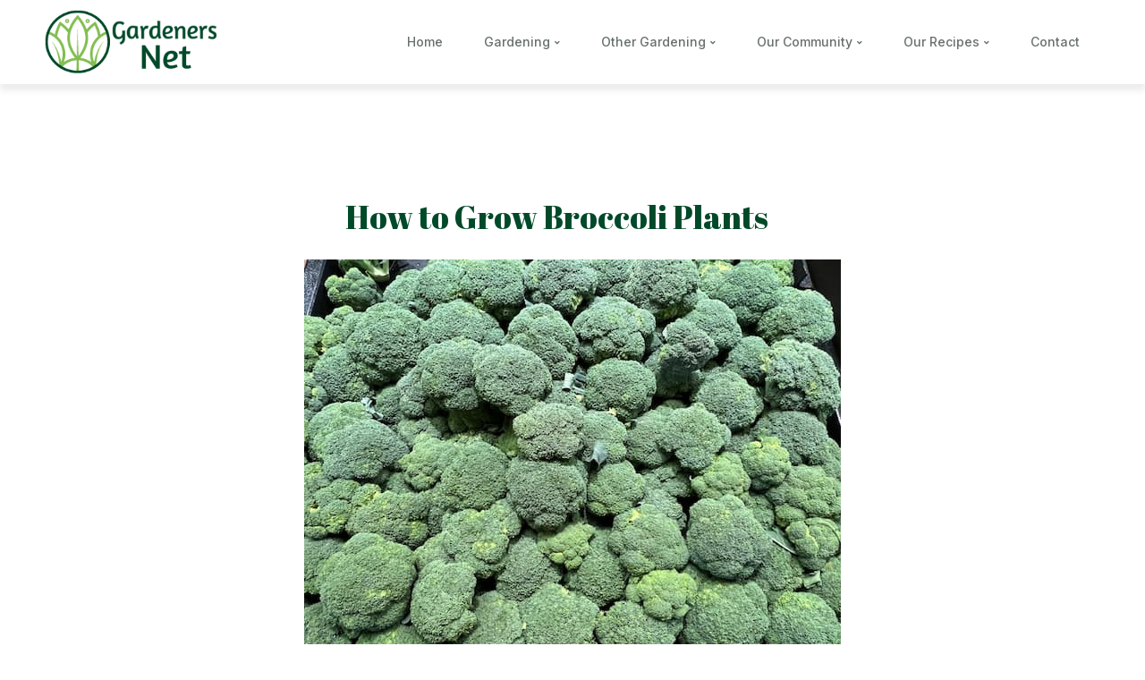

--- FILE ---
content_type: text/html; charset=UTF-8
request_url: https://www.gardenersnet.com/vegetable/broccoli.htm
body_size: 19577
content:
<!doctype html>
<html lang="en-US">
<head>
	<meta charset="UTF-8">
	<meta name="viewport" content="width=device-width, initial-scale=1">
	<link rel="profile" href="https://gmpg.org/xfn/11">
	<meta name='robots' content='index, follow, max-image-preview:large, max-snippet:-1, max-video-preview:-1' />

	<!-- This site is optimized with the Yoast SEO Premium plugin v19.7 (Yoast SEO v19.14) - https://yoast.com/wordpress/plugins/seo/ -->
	<title>How to Grow Broccoli Plants in Vegetable Garden. Growing Better Plants.</title>
	<meta name="description" content="How to grow Broccoli plants. Growing broccoli in the home vegetable garden from seeds to harvest. How to grow better plants. Gardener&#039;s Net." />
	<link rel="canonical" href="https://www.gardenersnet.com/vegetable/broccoli.htm" />
	<meta property="og:locale" content="en_US" />
	<meta property="og:type" content="article" />
	<meta property="og:title" content="Vegetable Broccoli" />
	<meta property="og:description" content="How to grow Broccoli plants. Growing broccoli in the home vegetable garden from seeds to harvest. How to grow better plants. Gardener&#039;s Net." />
	<meta property="og:url" content="https://www.gardenersnet.com/vegetable/broccoli.htm" />
	<meta property="og:site_name" content="GardenersNet.Com" />
	<meta property="article:publisher" content="https://www.facebook.com/gardenersnetwork/" />
	<meta property="article:modified_time" content="2022-01-18T22:42:11+00:00" />
	<meta property="og:image" content="http://www.gardenersnet.com/wp-content/uploads/vegetable/broccoli.jpg" />
	<meta name="twitter:card" content="summary_large_image" />
	<meta name="twitter:site" content="@gardenersnet" />
	<meta name="twitter:label1" content="Est. reading time" />
	<meta name="twitter:data1" content="4 minutes" />
	<script type="application/ld+json" class="yoast-schema-graph">{"@context":"https://schema.org","@graph":[{"@type":"WebPage","@id":"https://www.gardenersnet.com/vegetable/broccoli.htm","url":"https://www.gardenersnet.com/vegetable/broccoli.htm","name":"How to Grow Broccoli Plants in Vegetable Garden. Growing Better Plants.","isPartOf":{"@id":"https://www.gardenersnet.com/#website"},"primaryImageOfPage":{"@id":"https://www.gardenersnet.com/vegetable/broccoli.htm#primaryimage"},"image":{"@id":"https://www.gardenersnet.com/vegetable/broccoli.htm#primaryimage"},"thumbnailUrl":"http://www.gardenersnet.com/wp-content/uploads/vegetable/broccoli.jpg","datePublished":"2022-01-18T22:32:25+00:00","dateModified":"2022-01-18T22:42:11+00:00","description":"How to grow Broccoli plants. Growing broccoli in the home vegetable garden from seeds to harvest. How to grow better plants. Gardener's Net.","breadcrumb":{"@id":"https://www.gardenersnet.com/vegetable/broccoli.htm#breadcrumb"},"inLanguage":"en-US","potentialAction":[{"@type":"ReadAction","target":["https://www.gardenersnet.com/vegetable/broccoli.htm"]}]},{"@type":"ImageObject","inLanguage":"en-US","@id":"https://www.gardenersnet.com/vegetable/broccoli.htm#primaryimage","url":"http://www.gardenersnet.com/wp-content/uploads/vegetable/broccoli.jpg","contentUrl":"http://www.gardenersnet.com/wp-content/uploads/vegetable/broccoli.jpg"},{"@type":"BreadcrumbList","@id":"https://www.gardenersnet.com/vegetable/broccoli.htm#breadcrumb","itemListElement":[{"@type":"ListItem","position":1,"name":"Home","item":"https://www.gardenersnet.com/"},{"@type":"ListItem","position":2,"name":"Vegetable Broccoli"}]},{"@type":"WebSite","@id":"https://www.gardenersnet.com/#website","url":"https://www.gardenersnet.com/","name":"GardenersNet.Com","description":"GardenersNet.Com","publisher":{"@id":"https://www.gardenersnet.com/#organization"},"potentialAction":[{"@type":"SearchAction","target":{"@type":"EntryPoint","urlTemplate":"https://www.gardenersnet.com/?s={search_term_string}"},"query-input":"required name=search_term_string"}],"inLanguage":"en-US"},{"@type":"Organization","@id":"https://www.gardenersnet.com/#organization","name":"GardenersNet.Com","url":"https://www.gardenersnet.com/","logo":{"@type":"ImageObject","inLanguage":"en-US","@id":"https://www.gardenersnet.com/#/schema/logo/image/","url":"https://www.gardenersnet.com/wp-content/uploads/2021/10/logo-2.png","contentUrl":"https://www.gardenersnet.com/wp-content/uploads/2021/10/logo-2.png","width":280,"height":102,"caption":"GardenersNet.Com"},"image":{"@id":"https://www.gardenersnet.com/#/schema/logo/image/"},"sameAs":["https://www.instagram.com/gardenersnet/","https://www.pinterest.com/gardenersnetcom","https://www.facebook.com/gardenersnetwork/","https://twitter.com/gardenersnet"]}]}</script>
	<!-- / Yoast SEO Premium plugin. -->


<link rel='dns-prefetch' href='//fonts.googleapis.com' />
<link rel="alternate" type="application/rss+xml" title="GardenersNet.Com &raquo; Feed" href="https://www.gardenersnet.com/feed" />
<link rel="alternate" type="application/rss+xml" title="GardenersNet.Com &raquo; Comments Feed" href="https://www.gardenersnet.com/comments/feed" />
<script type="text/javascript">
window._wpemojiSettings = {"baseUrl":"https:\/\/s.w.org\/images\/core\/emoji\/14.0.0\/72x72\/","ext":".png","svgUrl":"https:\/\/s.w.org\/images\/core\/emoji\/14.0.0\/svg\/","svgExt":".svg","source":{"concatemoji":"https:\/\/www.gardenersnet.com\/wp-includes\/js\/wp-emoji-release.min.js?ver=6.1.1"}};
/*! This file is auto-generated */
!function(e,a,t){var n,r,o,i=a.createElement("canvas"),p=i.getContext&&i.getContext("2d");function s(e,t){var a=String.fromCharCode,e=(p.clearRect(0,0,i.width,i.height),p.fillText(a.apply(this,e),0,0),i.toDataURL());return p.clearRect(0,0,i.width,i.height),p.fillText(a.apply(this,t),0,0),e===i.toDataURL()}function c(e){var t=a.createElement("script");t.src=e,t.defer=t.type="text/javascript",a.getElementsByTagName("head")[0].appendChild(t)}for(o=Array("flag","emoji"),t.supports={everything:!0,everythingExceptFlag:!0},r=0;r<o.length;r++)t.supports[o[r]]=function(e){if(p&&p.fillText)switch(p.textBaseline="top",p.font="600 32px Arial",e){case"flag":return s([127987,65039,8205,9895,65039],[127987,65039,8203,9895,65039])?!1:!s([55356,56826,55356,56819],[55356,56826,8203,55356,56819])&&!s([55356,57332,56128,56423,56128,56418,56128,56421,56128,56430,56128,56423,56128,56447],[55356,57332,8203,56128,56423,8203,56128,56418,8203,56128,56421,8203,56128,56430,8203,56128,56423,8203,56128,56447]);case"emoji":return!s([129777,127995,8205,129778,127999],[129777,127995,8203,129778,127999])}return!1}(o[r]),t.supports.everything=t.supports.everything&&t.supports[o[r]],"flag"!==o[r]&&(t.supports.everythingExceptFlag=t.supports.everythingExceptFlag&&t.supports[o[r]]);t.supports.everythingExceptFlag=t.supports.everythingExceptFlag&&!t.supports.flag,t.DOMReady=!1,t.readyCallback=function(){t.DOMReady=!0},t.supports.everything||(n=function(){t.readyCallback()},a.addEventListener?(a.addEventListener("DOMContentLoaded",n,!1),e.addEventListener("load",n,!1)):(e.attachEvent("onload",n),a.attachEvent("onreadystatechange",function(){"complete"===a.readyState&&t.readyCallback()})),(e=t.source||{}).concatemoji?c(e.concatemoji):e.wpemoji&&e.twemoji&&(c(e.twemoji),c(e.wpemoji)))}(window,document,window._wpemojiSettings);
</script>
<style type="text/css">
img.wp-smiley,
img.emoji {
	display: inline !important;
	border: none !important;
	box-shadow: none !important;
	height: 1em !important;
	width: 1em !important;
	margin: 0 0.07em !important;
	vertical-align: -0.1em !important;
	background: none !important;
	padding: 0 !important;
}
</style>
	<link rel='stylesheet' id='wp-block-library-css' href='https://www.gardenersnet.com/wp-includes/css/dist/block-library/style.min.css?ver=6.1.1' type='text/css' media='all' />
<link rel='stylesheet' id='classic-theme-styles-css' href='https://www.gardenersnet.com/wp-includes/css/classic-themes.min.css?ver=1' type='text/css' media='all' />
<style id='global-styles-inline-css' type='text/css'>
body{--wp--preset--color--black: #000000;--wp--preset--color--cyan-bluish-gray: #abb8c3;--wp--preset--color--white: #ffffff;--wp--preset--color--pale-pink: #f78da7;--wp--preset--color--vivid-red: #cf2e2e;--wp--preset--color--luminous-vivid-orange: #ff6900;--wp--preset--color--luminous-vivid-amber: #fcb900;--wp--preset--color--light-green-cyan: #7bdcb5;--wp--preset--color--vivid-green-cyan: #00d084;--wp--preset--color--pale-cyan-blue: #8ed1fc;--wp--preset--color--vivid-cyan-blue: #0693e3;--wp--preset--color--vivid-purple: #9b51e0;--wp--preset--gradient--vivid-cyan-blue-to-vivid-purple: linear-gradient(135deg,rgba(6,147,227,1) 0%,rgb(155,81,224) 100%);--wp--preset--gradient--light-green-cyan-to-vivid-green-cyan: linear-gradient(135deg,rgb(122,220,180) 0%,rgb(0,208,130) 100%);--wp--preset--gradient--luminous-vivid-amber-to-luminous-vivid-orange: linear-gradient(135deg,rgba(252,185,0,1) 0%,rgba(255,105,0,1) 100%);--wp--preset--gradient--luminous-vivid-orange-to-vivid-red: linear-gradient(135deg,rgba(255,105,0,1) 0%,rgb(207,46,46) 100%);--wp--preset--gradient--very-light-gray-to-cyan-bluish-gray: linear-gradient(135deg,rgb(238,238,238) 0%,rgb(169,184,195) 100%);--wp--preset--gradient--cool-to-warm-spectrum: linear-gradient(135deg,rgb(74,234,220) 0%,rgb(151,120,209) 20%,rgb(207,42,186) 40%,rgb(238,44,130) 60%,rgb(251,105,98) 80%,rgb(254,248,76) 100%);--wp--preset--gradient--blush-light-purple: linear-gradient(135deg,rgb(255,206,236) 0%,rgb(152,150,240) 100%);--wp--preset--gradient--blush-bordeaux: linear-gradient(135deg,rgb(254,205,165) 0%,rgb(254,45,45) 50%,rgb(107,0,62) 100%);--wp--preset--gradient--luminous-dusk: linear-gradient(135deg,rgb(255,203,112) 0%,rgb(199,81,192) 50%,rgb(65,88,208) 100%);--wp--preset--gradient--pale-ocean: linear-gradient(135deg,rgb(255,245,203) 0%,rgb(182,227,212) 50%,rgb(51,167,181) 100%);--wp--preset--gradient--electric-grass: linear-gradient(135deg,rgb(202,248,128) 0%,rgb(113,206,126) 100%);--wp--preset--gradient--midnight: linear-gradient(135deg,rgb(2,3,129) 0%,rgb(40,116,252) 100%);--wp--preset--duotone--dark-grayscale: url('#wp-duotone-dark-grayscale');--wp--preset--duotone--grayscale: url('#wp-duotone-grayscale');--wp--preset--duotone--purple-yellow: url('#wp-duotone-purple-yellow');--wp--preset--duotone--blue-red: url('#wp-duotone-blue-red');--wp--preset--duotone--midnight: url('#wp-duotone-midnight');--wp--preset--duotone--magenta-yellow: url('#wp-duotone-magenta-yellow');--wp--preset--duotone--purple-green: url('#wp-duotone-purple-green');--wp--preset--duotone--blue-orange: url('#wp-duotone-blue-orange');--wp--preset--font-size--small: 13px;--wp--preset--font-size--medium: 20px;--wp--preset--font-size--large: 36px;--wp--preset--font-size--x-large: 42px;--wp--preset--spacing--20: 0.44rem;--wp--preset--spacing--30: 0.67rem;--wp--preset--spacing--40: 1rem;--wp--preset--spacing--50: 1.5rem;--wp--preset--spacing--60: 2.25rem;--wp--preset--spacing--70: 3.38rem;--wp--preset--spacing--80: 5.06rem;}:where(.is-layout-flex){gap: 0.5em;}body .is-layout-flow > .alignleft{float: left;margin-inline-start: 0;margin-inline-end: 2em;}body .is-layout-flow > .alignright{float: right;margin-inline-start: 2em;margin-inline-end: 0;}body .is-layout-flow > .aligncenter{margin-left: auto !important;margin-right: auto !important;}body .is-layout-constrained > .alignleft{float: left;margin-inline-start: 0;margin-inline-end: 2em;}body .is-layout-constrained > .alignright{float: right;margin-inline-start: 2em;margin-inline-end: 0;}body .is-layout-constrained > .aligncenter{margin-left: auto !important;margin-right: auto !important;}body .is-layout-constrained > :where(:not(.alignleft):not(.alignright):not(.alignfull)){max-width: var(--wp--style--global--content-size);margin-left: auto !important;margin-right: auto !important;}body .is-layout-constrained > .alignwide{max-width: var(--wp--style--global--wide-size);}body .is-layout-flex{display: flex;}body .is-layout-flex{flex-wrap: wrap;align-items: center;}body .is-layout-flex > *{margin: 0;}:where(.wp-block-columns.is-layout-flex){gap: 2em;}.has-black-color{color: var(--wp--preset--color--black) !important;}.has-cyan-bluish-gray-color{color: var(--wp--preset--color--cyan-bluish-gray) !important;}.has-white-color{color: var(--wp--preset--color--white) !important;}.has-pale-pink-color{color: var(--wp--preset--color--pale-pink) !important;}.has-vivid-red-color{color: var(--wp--preset--color--vivid-red) !important;}.has-luminous-vivid-orange-color{color: var(--wp--preset--color--luminous-vivid-orange) !important;}.has-luminous-vivid-amber-color{color: var(--wp--preset--color--luminous-vivid-amber) !important;}.has-light-green-cyan-color{color: var(--wp--preset--color--light-green-cyan) !important;}.has-vivid-green-cyan-color{color: var(--wp--preset--color--vivid-green-cyan) !important;}.has-pale-cyan-blue-color{color: var(--wp--preset--color--pale-cyan-blue) !important;}.has-vivid-cyan-blue-color{color: var(--wp--preset--color--vivid-cyan-blue) !important;}.has-vivid-purple-color{color: var(--wp--preset--color--vivid-purple) !important;}.has-black-background-color{background-color: var(--wp--preset--color--black) !important;}.has-cyan-bluish-gray-background-color{background-color: var(--wp--preset--color--cyan-bluish-gray) !important;}.has-white-background-color{background-color: var(--wp--preset--color--white) !important;}.has-pale-pink-background-color{background-color: var(--wp--preset--color--pale-pink) !important;}.has-vivid-red-background-color{background-color: var(--wp--preset--color--vivid-red) !important;}.has-luminous-vivid-orange-background-color{background-color: var(--wp--preset--color--luminous-vivid-orange) !important;}.has-luminous-vivid-amber-background-color{background-color: var(--wp--preset--color--luminous-vivid-amber) !important;}.has-light-green-cyan-background-color{background-color: var(--wp--preset--color--light-green-cyan) !important;}.has-vivid-green-cyan-background-color{background-color: var(--wp--preset--color--vivid-green-cyan) !important;}.has-pale-cyan-blue-background-color{background-color: var(--wp--preset--color--pale-cyan-blue) !important;}.has-vivid-cyan-blue-background-color{background-color: var(--wp--preset--color--vivid-cyan-blue) !important;}.has-vivid-purple-background-color{background-color: var(--wp--preset--color--vivid-purple) !important;}.has-black-border-color{border-color: var(--wp--preset--color--black) !important;}.has-cyan-bluish-gray-border-color{border-color: var(--wp--preset--color--cyan-bluish-gray) !important;}.has-white-border-color{border-color: var(--wp--preset--color--white) !important;}.has-pale-pink-border-color{border-color: var(--wp--preset--color--pale-pink) !important;}.has-vivid-red-border-color{border-color: var(--wp--preset--color--vivid-red) !important;}.has-luminous-vivid-orange-border-color{border-color: var(--wp--preset--color--luminous-vivid-orange) !important;}.has-luminous-vivid-amber-border-color{border-color: var(--wp--preset--color--luminous-vivid-amber) !important;}.has-light-green-cyan-border-color{border-color: var(--wp--preset--color--light-green-cyan) !important;}.has-vivid-green-cyan-border-color{border-color: var(--wp--preset--color--vivid-green-cyan) !important;}.has-pale-cyan-blue-border-color{border-color: var(--wp--preset--color--pale-cyan-blue) !important;}.has-vivid-cyan-blue-border-color{border-color: var(--wp--preset--color--vivid-cyan-blue) !important;}.has-vivid-purple-border-color{border-color: var(--wp--preset--color--vivid-purple) !important;}.has-vivid-cyan-blue-to-vivid-purple-gradient-background{background: var(--wp--preset--gradient--vivid-cyan-blue-to-vivid-purple) !important;}.has-light-green-cyan-to-vivid-green-cyan-gradient-background{background: var(--wp--preset--gradient--light-green-cyan-to-vivid-green-cyan) !important;}.has-luminous-vivid-amber-to-luminous-vivid-orange-gradient-background{background: var(--wp--preset--gradient--luminous-vivid-amber-to-luminous-vivid-orange) !important;}.has-luminous-vivid-orange-to-vivid-red-gradient-background{background: var(--wp--preset--gradient--luminous-vivid-orange-to-vivid-red) !important;}.has-very-light-gray-to-cyan-bluish-gray-gradient-background{background: var(--wp--preset--gradient--very-light-gray-to-cyan-bluish-gray) !important;}.has-cool-to-warm-spectrum-gradient-background{background: var(--wp--preset--gradient--cool-to-warm-spectrum) !important;}.has-blush-light-purple-gradient-background{background: var(--wp--preset--gradient--blush-light-purple) !important;}.has-blush-bordeaux-gradient-background{background: var(--wp--preset--gradient--blush-bordeaux) !important;}.has-luminous-dusk-gradient-background{background: var(--wp--preset--gradient--luminous-dusk) !important;}.has-pale-ocean-gradient-background{background: var(--wp--preset--gradient--pale-ocean) !important;}.has-electric-grass-gradient-background{background: var(--wp--preset--gradient--electric-grass) !important;}.has-midnight-gradient-background{background: var(--wp--preset--gradient--midnight) !important;}.has-small-font-size{font-size: var(--wp--preset--font-size--small) !important;}.has-medium-font-size{font-size: var(--wp--preset--font-size--medium) !important;}.has-large-font-size{font-size: var(--wp--preset--font-size--large) !important;}.has-x-large-font-size{font-size: var(--wp--preset--font-size--x-large) !important;}
.wp-block-navigation a:where(:not(.wp-element-button)){color: inherit;}
:where(.wp-block-columns.is-layout-flex){gap: 2em;}
.wp-block-pullquote{font-size: 1.5em;line-height: 1.6;}
</style>
<link rel='stylesheet' id='contact-form-7-css' href='https://www.gardenersnet.com/wp-content/plugins/contact-form-7/includes/css/styles.css?ver=5.7.2' type='text/css' media='all' />
<link rel='stylesheet' id='tierra-progression-style-css' href='https://www.gardenersnet.com/wp-content/themes/tierra-progression/style.css?ver=6.1.1' type='text/css' media='all' />
<link rel='stylesheet' id='tierra-progression-google-fonts-css' href='//fonts.googleapis.com/css?family=Inter%3A400%2C500%2C600%2C700%7CAbril+Fatface%3A400%7C%26subset%3Dlatin&#038;ver=1.0.0' type='text/css' media='all' />
<link rel='stylesheet' id='font-awesome-5-css' href='https://www.gardenersnet.com/wp-content/themes/tierra-progression/inc/fonts/font-awesome/css/font-awesome-5.css?ver=1.0.0' type='text/css' media='all' />
<link rel='stylesheet' id='dashicons-css' href='https://www.gardenersnet.com/wp-includes/css/dashicons.min.css?ver=6.1.1' type='text/css' media='all' />
<link rel='stylesheet' id='tierra-progression-customizer-css' href='https://www.gardenersnet.com/wp-content/themes/tierra-progression/css/tierra-progression-customizer.css?ver=6.1.1' type='text/css' media='all' />
<style id='tierra-progression-customizer-inline-css' type='text/css'>

	
	
	
	
	body {
		background-color:#ffffff;
		
		background-repeat: no-repeat; background-position:center center; background-size: cover; background-attachment: fixed;
	}
    .boosted-elements-logo-container img,
    #logo-progression-studios img {
		width:200px;
	}
	nav#site-navigation-progression-studios {
		width:calc(100% - 200px);
	}
    .tierra_price_index,
	.comment-author cite a, .comment-author cite a:hover,
	.comment-author cite,
    blockquote cite a,
	a {
		color:#367436;
	}
	
    blockquote,
    body.woocommerce-page .woocommerce-MyAccount-content {
        border-color:#82be50;
    }
    
	
    blockquote cite a:hover,
    h2.progression-schedule-title a,
	a:hover {
		color:#82be50;
	}
    .width-container-forced-pro,
    header#masthead-progression-studios .width-container-pro,
    .width-container-pro,
    #page-title-pro .width-container-pro,
    body.elementor-page .related-portfolio-width.width-container-pro {
        max-width:1180px;
    }
    body .elementor-section.elementor-section-boxed > .elementor-container { 
    	max-width:1200px;
    }
    
    /* Default padding which can get over-writen via page builder easiliy */
    .elementor-section  {
        padding:0px 10px;
    }
    body.elementor-page .related-portfolio-width.width-container-pro {
        padding:0px 20px;
    }
    header#masthead-progression-studios .width-container-pro,
    #page-title-pro .width-container-pro,
    .width-container-pro { 
    	padding:0px 20px;
    }
    
	
    #page-title-pro {
		background-color:#00351e;
		
	}
	#page-title-overlay-image {
		
		background-repeat: no-repeat; background-position:center center; background-size: cover;
	}
	#progression-studios-page-title-container {
		padding-top:150px;
		padding-bottom:150px;
		text-align:center;
	}
	#progression-studios-post-page-title:before, #page-title-pro:before {
 			background: -moz-linear-gradient(top, rgba(0,0,0,0) 0%, rgba(0,0,0,0) 100%);
 			background: -webkit-linear-gradient(top, rgba(0,0,0,0) 0%,rgba(0,0,0,0) 100%);
 			background: linear-gradient(to bottom, rgba(0,0,0,0) 0%, rgba(0,0,0,0) 100%);
 		}
	body.single-post #page-title-pro:before {
 			background: -moz-linear-gradient(top, rgba(0,0,0,0.8) 0%, rgba(0,0,0,0.50) 100%);
 			background: -webkit-linear-gradient(top, rgba(0,0,0,0.8) 0%,rgba(0,0,0,0.50) 100%);
 			background: linear-gradient(to bottom, rgba(0,0,0,0.8) 0%, rgba(0,0,0,0.50) 100%);
 		}
	body.single-post #progression-studios-page-title-container {
		padding-top:275px;
		padding-bottom:160px;
	}
    
    ul.profile-social-media-sidebar-icons li a:hover {
        color:#2d3340;
    }

	/* START BLOG STYLES */
	#error-page-index,
	.comment-body,
	.progression-blog-content {
		background-color:#fbfaf6;
	}
	h2.progression-blog-title a {color:#004929;}
	h2.progression-blog-title a:hover {color:#82be50;}
    
	.progression-blog-content a.more-link {
			display:none;
	}
	/* END BLOG STYLES */
	/* START STAYS STYLES */
	.progression-projects-content {
		background-color:rgba(54,116,54, 0.85);
	}
	
	h2.progression-projects-title a {color:#ffffff;}

	h2.progression-projects-title a:hover {color:#ffffff;}
    
	/* END STAYS STYLES */
    /* START SHOP STYLES */
	#progression-studios-woocommerce-single-bottom .related.products {
			display:none;
	}
	#content-pro ul.products h2.woocommerce-loop-category__title mark {
			display:none;
	}
	body #content-pro .width-container-pro .woocommerce-ResetPassword,
	body #content-pro .width-container-pro .woocommerce-form-register,
	body #content-pro .width-container-pro .woocommerce-form-login,
	body #content-pro .width-container-pro .woocommerce-form-coupon,
	.tierra-divider-below-price, #progression-studios-woocommerce-single-top .product_meta {
		border-color:#ebeced;
	}
	.progression-studios-shop-index-text {
			border-color:#ebeced;
			background:#ffffff;
	}
    
    #progression-studios-woocommerce-single-bottom .woocommerce-tabs ul.wc-tabs li.active,
	#progression-studios-woocommerce-single-bottom {
		background:#fbfaf6;
	}

    
	.sidebar .star-rating, .sidebar .star-rating:before, .comment-form-rating .stars a, .comment-form-rating .stars a:before, .commentlist .star-rating, .commentlist .star-rating:before, #progression-studios-woocommerce-single-top .star-rating, #progression-studios-woocommerce-single-top .star-rating:before, #content-pro ul.products .star-rating, #content-pro ul.products .star-rating:before {
		color:#eddd5e;
	}
	.sidebar .star-rating:before, .commentlist .star-rating:before, #progression-studios-woocommerce-single-top .star-rating:before, #content-pro ul.products .star-rating:before {
		color:#eddd5e;
	}
	/* END SHOP STYLES */
	/* START BUTTON STYLES */
	.tierra_stay_btn_index a,
	.progression-blog-content a.more-link
    input.submit-search-pro,
    .progression-button,
    .infinite-nav-pro a,
    body #error-page-index a.button,
    #boxed-layout-pro .form-submit input#submit, #boxed-layout-pro button.button, #boxed-layout-pro a.button,
    .wp-block-button a.wp-block-button__link, .post-password-form input[type=submit], #respond input.submit, .wpcf7-form input.wpcf7-submit {
		color:#ffffff;
		background:#82be50;
		border-radius:4px;
		letter-spacing:0.04em;
        font-size:12px;
    }
	ul.blog-single-category-display li a,
	ul.blog-meta-category-list a {
		color:#ffffff;
		background:#82be50;
		border-radius:4px;
		letter-spacing:0.04em;
	}
    .tagcloud a {
		border-radius:4px;
    }
    .wp-block-button.is-style-outline a.wp-block-button__link {
		color:#82be50;
        border-color:#82be50;
    }
    body #progression-studios-woocommerce-single-top span.onsale, #boxed-layout-pro ul.products li.product span.onsale,
	body .tierra_stay_btn_index a:hover,
    .wp-block-button.is-style-outline a.wp-block-button__link:hover {
		color:#ffffff;
        background:#82be50;
    }
    
    .widget.widget_price_filter form .price_slider_wrapper .price_slider .ui-slider-range,
    h6.related-sub-progression:before  {
        background:#004929
    }

	/* .progression-page-nav a span,*/
	.progression-page-nav a:hover span {
		color:#ffffff;
	}
    
    #boxed-layout-pro ul.products li.product .progression-studios-shop-overlay-buttons a.button,
	/* .progression-page-nav span span, .progression-page-nav a,
	#content-pro ul.page-numbers li span.current, #content-pro ul.page-numbers li a,*/
    .progression-blog-content a.more-link:hover,
    body.woocommerce-page nav.woocommerce-MyAccount-navigation li.is-active a,
    .tagcloud a,
    .tags-progression-studios a {
		color:#ffffff;
		background:#82be50;
    }
    
	.progression-page-nav a:hover,
	.progression-page-nav span.current span,
    #content-pro ul.page-numbers li a:hover, #content-pro ul.page-numbers li span.current {
		color:#ffffff;
		background:#82be50;
		border-color:#82be50;
    }
    
    
	.custom-menu-tierra li.elementor-icon-list-item a.current,
	.custom-menu-tierra li.elementor-icon-list-item a:hover,
	ul.blog-single-category-display li a:hover,
	ul.blog-meta-category-list a:hover,
    #boxed-layout-pro ul.products li.product .progression-studios-shop-overlay-buttons a.button:hover,
	.tierra_stay_btn_index a,
    .progression-button:hover,
    .infinite-nav-pro a:hover,
    .tags-progression-studios a:hover,
    .progression-blog-content a.more-link:hover,
    body #error-page-index a.button:hover,
    #boxed-layout-pro .form-submit input#submit:hover,
    #boxed-layout-pro button.button:hover,
    #boxed-layout-pro a.button:hover,
    .tagcloud a:hover, .wp-block-button a.wp-block-button__link:hover, .post-password-form input[type=submit]:hover, #respond input.submit:hover,.wpcf7-form input.wpcf7-submit:hover {
		color:#ffffff;
		background:#004929;
    }
	/* END BUTTON STYLES */
    /* START INPUT STYLES */
    .wc-block-product-search input.wc-block-product-search__field, .wp-block-search input.wp-block-search__input, .search-form input.search-field, #respond select, .wpcf7 select, #respond textarea, .wpcf7-form textarea, .post-password-form input, #respond input, .wpcf7-form input {
		background-color:#ffffff;
		border-color:#e2e0d9;
        border-radius:4px;
	}
    input.search-field-progression,
    body .woocommerce form .form-row .select2-container .selection .select2-selection,
    body.woocommerce-page #content-pro #progression-studios-woocommerce-single-top .width-container-pro  input[type=number],
    body.woocommerce-page #content-pro .width-container-pro textarea,
    body.woocommerce-page #content-pro .width-container-pro input[type=text],
    body.woocommerce-page #content-pro .width-container-pro input[type=password],
    body.woocommerce-page #content-pro .width-container-pro input[type=url],
    body.woocommerce-page #content-pro .width-container-pro input[type=tel],
    body.woocommerce-page #content-pro .width-container-pro input[type=number],
    body.woocommerce-page #content-pro .width-container-pro input[type=color],
    body.woocommerce-page #content-pro .width-container-pro input[type=email]  {
		background-color:#ffffff;
		border-color:#e2e0d9;
        border-radius:4px;
    }
    #progression-studios-woocommerce-single-top table.variations td.value select,
    .woocommerce-page form.woocommerce-ordering select,
    .wp-block-categories-dropdown select,
    .wp-block-archives-dropdown select,
    #respond select,
    .wpcf7 select,
    .widget select {
        border-radius:4px;
    }
    
    .wc-block-product-search input.wc-block-product-search__field:focus,
	.widget.widget_price_filter form .price_slider_wrapper .price_slider .ui-slider-handle,
    input.search-field-progression:focus,
    body.woocommerce-page #content-pro #progression-studios-woocommerce-single-top .width-container-pro  input[type=number]:focus,
    body.woocommerce-page #content-pro .width-container-pro input:focus, body.woocommerce-page #content-pro .width-container-pro textarea:focus,
    .wp-block-categories-dropdown select:focus, .wp-block-archives-dropdown select:focus, #respond select:focus, .widget select:focus, #progression-studios-woocommerce-single-top table.variations td.value select:focus, .woocommerce-page form.woocommerce-ordering select:focus, .wpcf7-form select:focus,  .post-password-form input:focus,.wp-block-search input.wp-block-search__input:focus, .search-form input.search-field:focus,  #respond textarea:focus, #respond input:focus, .wpcf7-form input:focus, .wpcf7-form textarea:focus {
		border-color:#82be50;
    }

    #progression-studios-woocommerce-single-top table.variations td.value select, .woocommerce-page form.woocommerce-ordering select, .wp-block-categories-dropdown select, .wp-block-archives-dropdown select, #respond select, .wpcf7 select, .widget select {
		background-color:#ffffff;
		border-color:#e2e0d9;
        border-radius:4px;
    }
    /* END INPUT STYLES */
    
	#pro-scroll-top {  color:#ffffff;  background: rgba(100,100,100,  0.55);  }
	#pro-scroll-top:hover {   color: #ffffff;    background: #82be50;  }
	.progression-studios-spinner { border-left-color:#ededed;  border-right-color:#ededed; border-bottom-color: #ededed;  border-top-color: #cccccc; }
	.sk-folding-cube .sk-cube:before, .sk-circle .sk-child:before, .sk-rotating-plane, .sk-double-bounce .sk-child, .sk-wave .sk-rect, .sk-wandering-cubes .sk-cube, .sk-spinner-pulse, .sk-chasing-dots .sk-child, .sk-three-bounce .sk-child, .sk-fading-circle .sk-circle:before, .sk-cube-grid .sk-cube{ 
		background-color:#cccccc;
	}
	#page-loader-pro {
		background:#ffffff;
		color:#cccccc; 
	}
	::-moz-selection {color:#ffffff;background:#367436;}
	::selection {color:#ffffff;background:#367436;}
	
</style>
<link rel='stylesheet' id='elementor-icons-css' href='https://www.gardenersnet.com/wp-content/plugins/elementor/assets/lib/eicons/css/elementor-icons.min.css?ver=5.17.0' type='text/css' media='all' />
<link rel='stylesheet' id='elementor-frontend-css' href='https://www.gardenersnet.com/wp-content/plugins/elementor/assets/css/frontend-lite.min.css?ver=3.10.0' type='text/css' media='all' />
<link rel='stylesheet' id='elementor-post-7-css' href='https://www.gardenersnet.com/wp-content/uploads/elementor/css/post-7.css?ver=1750413015' type='text/css' media='all' />
<link rel='stylesheet' id='elementor-post-5163-css' href='https://www.gardenersnet.com/wp-content/uploads/elementor/css/post-5163.css?ver=1750444903' type='text/css' media='all' />
<link rel='stylesheet' id='boosted-elements-progression-frontend-styles-css' href='https://www.gardenersnet.com/wp-content/plugins/boosted-elements-progression/assets/css/frontend.min.css?ver=6.1.1' type='text/css' media='all' />
<link rel='stylesheet' id='elementor-post-41-css' href='https://www.gardenersnet.com/wp-content/uploads/elementor/css/post-41.css?ver=1750413045' type='text/css' media='all' />
<link rel='stylesheet' id='elementor-post-37-css' href='https://www.gardenersnet.com/wp-content/uploads/elementor/css/post-37.css?ver=1750413045' type='text/css' media='all' />
<link rel='stylesheet' id='elementor-post-39-css' href='https://www.gardenersnet.com/wp-content/uploads/elementor/css/post-39.css?ver=1750413045' type='text/css' media='all' />
<link rel='stylesheet' id='google-fonts-1-css' href='https://fonts.googleapis.com/css?family=Roboto%3A100%2C100italic%2C200%2C200italic%2C300%2C300italic%2C400%2C400italic%2C500%2C500italic%2C600%2C600italic%2C700%2C700italic%2C800%2C800italic%2C900%2C900italic%7CRoboto+Slab%3A100%2C100italic%2C200%2C200italic%2C300%2C300italic%2C400%2C400italic%2C500%2C500italic%2C600%2C600italic%2C700%2C700italic%2C800%2C800italic%2C900%2C900italic%7CAmaranth%3A100%2C100italic%2C200%2C200italic%2C300%2C300italic%2C400%2C400italic%2C500%2C500italic%2C600%2C600italic%2C700%2C700italic%2C800%2C800italic%2C900%2C900italic&#038;display=auto&#038;ver=6.1.1' type='text/css' media='all' />
<link rel='stylesheet' id='elementor-icons-shared-0-css' href='https://www.gardenersnet.com/wp-content/plugins/elementor/assets/lib/font-awesome/css/fontawesome.min.css?ver=5.15.3' type='text/css' media='all' />
<link rel='stylesheet' id='elementor-icons-fa-solid-css' href='https://www.gardenersnet.com/wp-content/plugins/elementor/assets/lib/font-awesome/css/solid.min.css?ver=5.15.3' type='text/css' media='all' />
<link rel='stylesheet' id='elementor-icons-fa-brands-css' href='https://www.gardenersnet.com/wp-content/plugins/elementor/assets/lib/font-awesome/css/brands.min.css?ver=5.15.3' type='text/css' media='all' />
<link rel="preconnect" href="https://fonts.gstatic.com/" crossorigin><script type='text/javascript' src='https://www.gardenersnet.com/wp-includes/js/jquery/jquery.min.js?ver=3.6.1' id='jquery-core-js'></script>
<script type='text/javascript' src='https://www.gardenersnet.com/wp-includes/js/jquery/jquery-migrate.min.js?ver=3.3.2' id='jquery-migrate-js'></script>
<link rel="https://api.w.org/" href="https://www.gardenersnet.com/wp-json/" /><link rel="alternate" type="application/json" href="https://www.gardenersnet.com/wp-json/wp/v2/pages/5163" /><link rel="EditURI" type="application/rsd+xml" title="RSD" href="https://www.gardenersnet.com/xmlrpc.php?rsd" />
<link rel="wlwmanifest" type="application/wlwmanifest+xml" href="https://www.gardenersnet.com/wp-includes/wlwmanifest.xml" />
<meta name="generator" content="WordPress 6.1.1" />
<link rel='shortlink' href='https://www.gardenersnet.com/?p=5163' />
<link rel="alternate" type="application/json+oembed" href="https://www.gardenersnet.com/wp-json/oembed/1.0/embed?url=https%3A%2F%2Fwww.gardenersnet.com%2Fvegetable%2Fbroccoli.htm" />
<link rel="alternate" type="text/xml+oembed" href="https://www.gardenersnet.com/wp-json/oembed/1.0/embed?url=https%3A%2F%2Fwww.gardenersnet.com%2Fvegetable%2Fbroccoli.htm&#038;format=xml" />
<link rel="icon" href="https://www.gardenersnet.com/wp-content/uploads/2021/10/favicon.png" sizes="32x32" />
<link rel="icon" href="https://www.gardenersnet.com/wp-content/uploads/2021/10/favicon.png" sizes="192x192" />
<link rel="apple-touch-icon" href="https://www.gardenersnet.com/wp-content/uploads/2021/10/favicon.png" />
<meta name="msapplication-TileImage" content="https://www.gardenersnet.com/wp-content/uploads/2021/10/favicon.png" />
		<style type="text/css" id="wp-custom-css">
			.elementor-41 .elementor-element.elementor-element-62a50284 {
    background-color: #ffffff;
}

.wpcf7-spinner {
    display: none;
}

.wpcf7 form.invalid .wpcf7-response-output, .wpcf7 form.unaccepted .wpcf7-response-output, .wpcf7 form.payment-required .wpcf7-response-output, .wpcf7 form.sent {
    border-color: #ffffff;
	  color: #46b450;
}		</style>
		</head>
<body class="page-template-default page page-id-5163 wp-custom-logo wp-embed-responsive locale-en-us elementor-default elementor-kit-7 elementor-page elementor-page-5163">
<svg xmlns="http://www.w3.org/2000/svg" viewBox="0 0 0 0" width="0" height="0" focusable="false" role="none" style="visibility: hidden; position: absolute; left: -9999px; overflow: hidden;" ><defs><filter id="wp-duotone-dark-grayscale"><feColorMatrix color-interpolation-filters="sRGB" type="matrix" values=" .299 .587 .114 0 0 .299 .587 .114 0 0 .299 .587 .114 0 0 .299 .587 .114 0 0 " /><feComponentTransfer color-interpolation-filters="sRGB" ><feFuncR type="table" tableValues="0 0.49803921568627" /><feFuncG type="table" tableValues="0 0.49803921568627" /><feFuncB type="table" tableValues="0 0.49803921568627" /><feFuncA type="table" tableValues="1 1" /></feComponentTransfer><feComposite in2="SourceGraphic" operator="in" /></filter></defs></svg><svg xmlns="http://www.w3.org/2000/svg" viewBox="0 0 0 0" width="0" height="0" focusable="false" role="none" style="visibility: hidden; position: absolute; left: -9999px; overflow: hidden;" ><defs><filter id="wp-duotone-grayscale"><feColorMatrix color-interpolation-filters="sRGB" type="matrix" values=" .299 .587 .114 0 0 .299 .587 .114 0 0 .299 .587 .114 0 0 .299 .587 .114 0 0 " /><feComponentTransfer color-interpolation-filters="sRGB" ><feFuncR type="table" tableValues="0 1" /><feFuncG type="table" tableValues="0 1" /><feFuncB type="table" tableValues="0 1" /><feFuncA type="table" tableValues="1 1" /></feComponentTransfer><feComposite in2="SourceGraphic" operator="in" /></filter></defs></svg><svg xmlns="http://www.w3.org/2000/svg" viewBox="0 0 0 0" width="0" height="0" focusable="false" role="none" style="visibility: hidden; position: absolute; left: -9999px; overflow: hidden;" ><defs><filter id="wp-duotone-purple-yellow"><feColorMatrix color-interpolation-filters="sRGB" type="matrix" values=" .299 .587 .114 0 0 .299 .587 .114 0 0 .299 .587 .114 0 0 .299 .587 .114 0 0 " /><feComponentTransfer color-interpolation-filters="sRGB" ><feFuncR type="table" tableValues="0.54901960784314 0.98823529411765" /><feFuncG type="table" tableValues="0 1" /><feFuncB type="table" tableValues="0.71764705882353 0.25490196078431" /><feFuncA type="table" tableValues="1 1" /></feComponentTransfer><feComposite in2="SourceGraphic" operator="in" /></filter></defs></svg><svg xmlns="http://www.w3.org/2000/svg" viewBox="0 0 0 0" width="0" height="0" focusable="false" role="none" style="visibility: hidden; position: absolute; left: -9999px; overflow: hidden;" ><defs><filter id="wp-duotone-blue-red"><feColorMatrix color-interpolation-filters="sRGB" type="matrix" values=" .299 .587 .114 0 0 .299 .587 .114 0 0 .299 .587 .114 0 0 .299 .587 .114 0 0 " /><feComponentTransfer color-interpolation-filters="sRGB" ><feFuncR type="table" tableValues="0 1" /><feFuncG type="table" tableValues="0 0.27843137254902" /><feFuncB type="table" tableValues="0.5921568627451 0.27843137254902" /><feFuncA type="table" tableValues="1 1" /></feComponentTransfer><feComposite in2="SourceGraphic" operator="in" /></filter></defs></svg><svg xmlns="http://www.w3.org/2000/svg" viewBox="0 0 0 0" width="0" height="0" focusable="false" role="none" style="visibility: hidden; position: absolute; left: -9999px; overflow: hidden;" ><defs><filter id="wp-duotone-midnight"><feColorMatrix color-interpolation-filters="sRGB" type="matrix" values=" .299 .587 .114 0 0 .299 .587 .114 0 0 .299 .587 .114 0 0 .299 .587 .114 0 0 " /><feComponentTransfer color-interpolation-filters="sRGB" ><feFuncR type="table" tableValues="0 0" /><feFuncG type="table" tableValues="0 0.64705882352941" /><feFuncB type="table" tableValues="0 1" /><feFuncA type="table" tableValues="1 1" /></feComponentTransfer><feComposite in2="SourceGraphic" operator="in" /></filter></defs></svg><svg xmlns="http://www.w3.org/2000/svg" viewBox="0 0 0 0" width="0" height="0" focusable="false" role="none" style="visibility: hidden; position: absolute; left: -9999px; overflow: hidden;" ><defs><filter id="wp-duotone-magenta-yellow"><feColorMatrix color-interpolation-filters="sRGB" type="matrix" values=" .299 .587 .114 0 0 .299 .587 .114 0 0 .299 .587 .114 0 0 .299 .587 .114 0 0 " /><feComponentTransfer color-interpolation-filters="sRGB" ><feFuncR type="table" tableValues="0.78039215686275 1" /><feFuncG type="table" tableValues="0 0.94901960784314" /><feFuncB type="table" tableValues="0.35294117647059 0.47058823529412" /><feFuncA type="table" tableValues="1 1" /></feComponentTransfer><feComposite in2="SourceGraphic" operator="in" /></filter></defs></svg><svg xmlns="http://www.w3.org/2000/svg" viewBox="0 0 0 0" width="0" height="0" focusable="false" role="none" style="visibility: hidden; position: absolute; left: -9999px; overflow: hidden;" ><defs><filter id="wp-duotone-purple-green"><feColorMatrix color-interpolation-filters="sRGB" type="matrix" values=" .299 .587 .114 0 0 .299 .587 .114 0 0 .299 .587 .114 0 0 .299 .587 .114 0 0 " /><feComponentTransfer color-interpolation-filters="sRGB" ><feFuncR type="table" tableValues="0.65098039215686 0.40392156862745" /><feFuncG type="table" tableValues="0 1" /><feFuncB type="table" tableValues="0.44705882352941 0.4" /><feFuncA type="table" tableValues="1 1" /></feComponentTransfer><feComposite in2="SourceGraphic" operator="in" /></filter></defs></svg><svg xmlns="http://www.w3.org/2000/svg" viewBox="0 0 0 0" width="0" height="0" focusable="false" role="none" style="visibility: hidden; position: absolute; left: -9999px; overflow: hidden;" ><defs><filter id="wp-duotone-blue-orange"><feColorMatrix color-interpolation-filters="sRGB" type="matrix" values=" .299 .587 .114 0 0 .299 .587 .114 0 0 .299 .587 .114 0 0 .299 .587 .114 0 0 " /><feComponentTransfer color-interpolation-filters="sRGB" ><feFuncR type="table" tableValues="0.098039215686275 1" /><feFuncG type="table" tableValues="0 0.66274509803922" /><feFuncB type="table" tableValues="0.84705882352941 0.41960784313725" /><feFuncA type="table" tableValues="1 1" /></feComponentTransfer><feComposite in2="SourceGraphic" operator="in" /></filter></defs></svg>		
	
	<div id="boxed-layout-pro" 	class="
						progression-studios-page-title-center		 progression-studios-blog-post-title-center						
			"
>
        
                                    <div id="progression-studios-sticky-header">
                    <div id="progression-studios-header-elementor">		<div data-elementor-type="section" data-elementor-id="41" class="elementor elementor-41">
									<section class="elementor-section elementor-top-section elementor-element elementor-element-62a50284 elementor-section-content-middle elementor-section-boxed elementor-section-height-default elementor-section-height-default" data-id="62a50284" data-element_type="section">
						<div class="elementor-container elementor-column-gap-no">
					<div class="elementor-column elementor-col-100 elementor-top-column elementor-element elementor-element-5c3208ea" data-id="5c3208ea" data-element_type="column">
			<div class="elementor-widget-wrap elementor-element-populated">
								<div class="elementor-element elementor-element-417db27a elementor-widget__width-auto elementor-widget elementor-widget-boosted-elements-logog" data-id="417db27a" data-element_type="widget" data-widget_type="boosted-elements-logog.default">
				<div class="elementor-widget-container">
			    
	<div class="boosted-elements-logo-container">
 
                            <a href="https://www.gardenersnet.com/" title="GardenersNet.Com" rel="home">                                        
            
                            <img src="https://www.gardenersnet.com/wp-content/uploads/2021/10/logo-2.png" alt="GardenersNet.Com">                        
            
            </a>            
        
	</div><!-- close .boosted-elements-logo-container -->
	
	
			</div>
				</div>
				<div class="elementor-element elementor-element-2aad97e7 elementor-widget__width-auto elementor-widget elementor-widget-boosted-elements-navi" data-id="2aad97e7" data-element_type="widget" data-widget_type="boosted-elements-navi.default">
				<div class="elementor-widget-container">
			    

    <div class="boosted-elements-breakpoint-container boosted-menu-tablet-break">
	<div id="boosted-elements-menu-2aad97e7">
		<div class="boosted-elements-main-menu-container">
            <div class="boosted-elements-menu-align">
    		    <div class="menu-main-navigation-container"><ul id="menu-main-navigation" class="sf-menu-boosted-elements"><li id="menu-item-751" class="menu-item menu-item-type-custom menu-item-object-custom menu-item-home menu-item-751"><a href="https://www.gardenersnet.com/" class="boosted-nav-link-def"><div class="item-underline-nav-boosted"><span class="boosted-elements-arrow-on-hover-menu"><i class="fas fa-circle"></i></span><span class="boosted-elements-menu-hover-text">Home</span><span class="drop-down-icon-boosted"><i class="fas fa-angle-down"></i></span></div></a></li>
<li id="menu-item-284" class="menu-item menu-item-type-custom menu-item-object-custom menu-item-has-children menu-item-284"><a class="boosted-nav-link-def"><div class="item-underline-nav-boosted"><span class="boosted-elements-arrow-on-hover-menu"><i class="fas fa-circle"></i></span><span class="boosted-elements-menu-hover-text">Gardening</span><span class="drop-down-icon-boosted"><i class="fas fa-angle-down"></i></span></div></a>
<ul class="sub-menu">
	<li id="menu-item-1181" class="menu-item menu-item-type-custom menu-item-object-custom menu-item-1181"><a href="https://www.gardenersnet.com/learn.htm" class="boosted-nav-link-def"><div class="item-underline-nav-boosted"><span class="boosted-elements-arrow-on-hover-menu"><i class="fas fa-circle"></i></span><span class="boosted-elements-menu-hover-text">How To Grow</span><span class="drop-down-icon-boosted"><i class="fas fa-angle-down"></i></span></div></a></li>
	<li id="menu-item-723" class="menu-item menu-item-type-custom menu-item-object-custom menu-item-723"><a href="https://www.gardenersnet.com/bulbs/" class="boosted-nav-link-def"><div class="item-underline-nav-boosted"><span class="boosted-elements-arrow-on-hover-menu"><i class="fas fa-circle"></i></span><span class="boosted-elements-menu-hover-text">Bulbs</span><span class="drop-down-icon-boosted"><i class="fas fa-angle-down"></i></span></div></a></li>
	<li id="menu-item-724" class="menu-item menu-item-type-custom menu-item-object-custom menu-item-724"><a href="https://www.gardenersnet.com/flower.htm" class="boosted-nav-link-def"><div class="item-underline-nav-boosted"><span class="boosted-elements-arrow-on-hover-menu"><i class="fas fa-circle"></i></span><span class="boosted-elements-menu-hover-text">Flowers</span><span class="drop-down-icon-boosted"><i class="fas fa-angle-down"></i></span></div></a></li>
	<li id="menu-item-725" class="menu-item menu-item-type-custom menu-item-object-custom menu-item-725"><a href="https://www.gardenersnet.com/fruit/" class="boosted-nav-link-def"><div class="item-underline-nav-boosted"><span class="boosted-elements-arrow-on-hover-menu"><i class="fas fa-circle"></i></span><span class="boosted-elements-menu-hover-text">Fruit</span><span class="drop-down-icon-boosted"><i class="fas fa-angle-down"></i></span></div></a></li>
	<li id="menu-item-726" class="menu-item menu-item-type-custom menu-item-object-custom menu-item-726"><a href="https://www.gardenersnet.com/herbs/" class="boosted-nav-link-def"><div class="item-underline-nav-boosted"><span class="boosted-elements-arrow-on-hover-menu"><i class="fas fa-circle"></i></span><span class="boosted-elements-menu-hover-text">Herbs</span><span class="drop-down-icon-boosted"><i class="fas fa-angle-down"></i></span></div></a></li>
	<li id="menu-item-727" class="menu-item menu-item-type-custom menu-item-object-custom menu-item-727"><a href="https://www.gardenersnet.com/hplants/" class="boosted-nav-link-def"><div class="item-underline-nav-boosted"><span class="boosted-elements-arrow-on-hover-menu"><i class="fas fa-circle"></i></span><span class="boosted-elements-menu-hover-text">Houseplants</span><span class="drop-down-icon-boosted"><i class="fas fa-angle-down"></i></span></div></a></li>
	<li id="menu-item-728" class="menu-item menu-item-type-custom menu-item-object-custom menu-item-728"><a href="https://www.gardenersnet.com/lilac.htm" class="boosted-nav-link-def"><div class="item-underline-nav-boosted"><span class="boosted-elements-arrow-on-hover-menu"><i class="fas fa-circle"></i></span><span class="boosted-elements-menu-hover-text">Lilacs</span><span class="drop-down-icon-boosted"><i class="fas fa-angle-down"></i></span></div></a></li>
	<li id="menu-item-729" class="menu-item menu-item-type-custom menu-item-object-custom menu-item-729"><a href="https://www.gardenersnet.com/lawn/" class="boosted-nav-link-def"><div class="item-underline-nav-boosted"><span class="boosted-elements-arrow-on-hover-menu"><i class="fas fa-circle"></i></span><span class="boosted-elements-menu-hover-text">Lawncare</span><span class="drop-down-icon-boosted"><i class="fas fa-angle-down"></i></span></div></a></li>
	<li id="menu-item-730" class="menu-item menu-item-type-custom menu-item-object-custom menu-item-730"><a href="https://www.gardenersnet.com/organic.htm" class="boosted-nav-link-def"><div class="item-underline-nav-boosted"><span class="boosted-elements-arrow-on-hover-menu"><i class="fas fa-circle"></i></span><span class="boosted-elements-menu-hover-text">Organic Gardening</span><span class="drop-down-icon-boosted"><i class="fas fa-angle-down"></i></span></div></a></li>
	<li id="menu-item-732" class="menu-item menu-item-type-custom menu-item-object-custom menu-item-732"><a href="https://www.gardenersnet.com/rose.htm" class="boosted-nav-link-def"><div class="item-underline-nav-boosted"><span class="boosted-elements-arrow-on-hover-menu"><i class="fas fa-circle"></i></span><span class="boosted-elements-menu-hover-text">Roses</span><span class="drop-down-icon-boosted"><i class="fas fa-angle-down"></i></span></div></a></li>
	<li id="menu-item-733" class="menu-item menu-item-type-custom menu-item-object-custom menu-item-733"><a href="https://www.gardenersnet.com/veggies.htm" class="boosted-nav-link-def"><div class="item-underline-nav-boosted"><span class="boosted-elements-arrow-on-hover-menu"><i class="fas fa-circle"></i></span><span class="boosted-elements-menu-hover-text">Vegetables</span><span class="drop-down-icon-boosted"><i class="fas fa-angle-down"></i></span></div></a></li>
	<li id="menu-item-742" class="menu-item menu-item-type-custom menu-item-object-custom menu-item-742"><a href="https://www.gardenersnet.com/tree/index.htm" class="boosted-nav-link-def"><div class="item-underline-nav-boosted"><span class="boosted-elements-arrow-on-hover-menu"><i class="fas fa-circle"></i></span><span class="boosted-elements-menu-hover-text">About Trees</span><span class="drop-down-icon-boosted"><i class="fas fa-angle-down"></i></span></div></a></li>
	<li id="menu-item-743" class="menu-item menu-item-type-custom menu-item-object-custom menu-item-743"><a href="https://www.gardenersnet.com/shrubs/index.htm" class="boosted-nav-link-def"><div class="item-underline-nav-boosted"><span class="boosted-elements-arrow-on-hover-menu"><i class="fas fa-circle"></i></span><span class="boosted-elements-menu-hover-text">Bushes &#038; Shrubs</span><span class="drop-down-icon-boosted"><i class="fas fa-angle-down"></i></span></div></a></li>
	<li id="menu-item-744" class="menu-item menu-item-type-custom menu-item-object-custom menu-item-744"><a href="https://www.gardenersnet.com/plantproblems/index.htm" class="boosted-nav-link-def"><div class="item-underline-nav-boosted"><span class="boosted-elements-arrow-on-hover-menu"><i class="fas fa-circle"></i></span><span class="boosted-elements-menu-hover-text">Plant Problems</span><span class="drop-down-icon-boosted"><i class="fas fa-angle-down"></i></span></div></a></li>
</ul>
</li>
<li id="menu-item-1182" class="menu-item menu-item-type-custom menu-item-object-custom menu-item-has-children menu-item-1182"><a class="boosted-nav-link-def"><div class="item-underline-nav-boosted"><span class="boosted-elements-arrow-on-hover-menu"><i class="fas fa-circle"></i></span><span class="boosted-elements-menu-hover-text">Other Gardening</span><span class="drop-down-icon-boosted"><i class="fas fa-angle-down"></i></span></div></a>
<ul class="sub-menu">
	<li id="menu-item-734" class="menu-item menu-item-type-custom menu-item-object-custom menu-item-734"><a href="https://www.gardenersnet.com/birds/" class="boosted-nav-link-def"><div class="item-underline-nav-boosted"><span class="boosted-elements-arrow-on-hover-menu"><i class="fas fa-circle"></i></span><span class="boosted-elements-menu-hover-text">4 The Birds</span><span class="drop-down-icon-boosted"><i class="fas fa-angle-down"></i></span></div></a></li>
	<li id="menu-item-1183" class="menu-item menu-item-type-custom menu-item-object-custom menu-item-1183"><a href="https://www.gardenersnet.com/composting/home-garden-composting.htm" class="boosted-nav-link-def"><div class="item-underline-nav-boosted"><span class="boosted-elements-arrow-on-hover-menu"><i class="fas fa-circle"></i></span><span class="boosted-elements-menu-hover-text">Composting</span><span class="drop-down-icon-boosted"><i class="fas fa-angle-down"></i></span></div></a></li>
	<li id="menu-item-736" class="menu-item menu-item-type-custom menu-item-object-custom menu-item-736"><a href="https://www.gardenersnet.com/fun.htm" class="boosted-nav-link-def"><div class="item-underline-nav-boosted"><span class="boosted-elements-arrow-on-hover-menu"><i class="fas fa-circle"></i></span><span class="boosted-elements-menu-hover-text">Fun &#038; Games</span><span class="drop-down-icon-boosted"><i class="fas fa-angle-down"></i></span></div></a></li>
	<li id="menu-item-738" class="menu-item menu-item-type-custom menu-item-object-custom menu-item-738"><a href="https://www.gardenersnet.com/garden-blog/" class="boosted-nav-link-def"><div class="item-underline-nav-boosted"><span class="boosted-elements-arrow-on-hover-menu"><i class="fas fa-circle"></i></span><span class="boosted-elements-menu-hover-text">Blog</span><span class="drop-down-icon-boosted"><i class="fas fa-angle-down"></i></span></div></a></li>
	<li id="menu-item-1184" class="menu-item menu-item-type-custom menu-item-object-custom menu-item-1184"><a href="https://gardenersnet.com/gardening/gardening-garden-tips.htm" class="boosted-nav-link-def"><div class="item-underline-nav-boosted"><span class="boosted-elements-arrow-on-hover-menu"><i class="fas fa-circle"></i></span><span class="boosted-elements-menu-hover-text">Gardening Tips</span><span class="drop-down-icon-boosted"><i class="fas fa-angle-down"></i></span></div></a></li>
</ul>
</li>
<li id="menu-item-735" class="menu-item menu-item-type-custom menu-item-object-custom menu-item-has-children menu-item-735"><a class="boosted-nav-link-def"><div class="item-underline-nav-boosted"><span class="boosted-elements-arrow-on-hover-menu"><i class="fas fa-circle"></i></span><span class="boosted-elements-menu-hover-text">Our Community</span><span class="drop-down-icon-boosted"><i class="fas fa-angle-down"></i></span></div></a>
<ul class="sub-menu">
	<li id="menu-item-1187" class="menu-item menu-item-type-custom menu-item-object-custom menu-item-1187"><a target="_blank" rel="noopener" href="https://gardenhobbies.com/" class="boosted-nav-link-def"><div class="item-underline-nav-boosted"><span class="boosted-elements-arrow-on-hover-menu"><i class="fas fa-circle"></i></span><span class="boosted-elements-menu-hover-text">GardenHobbies</span><span class="drop-down-icon-boosted"><i class="fas fa-angle-down"></i></span></div></a></li>
	<li id="menu-item-1188" class="menu-item menu-item-type-custom menu-item-object-custom menu-item-1188"><a target="_blank" rel="noopener" href="https://www.pumpkinnook.com/" class="boosted-nav-link-def"><div class="item-underline-nav-boosted"><span class="boosted-elements-arrow-on-hover-menu"><i class="fas fa-circle"></i></span><span class="boosted-elements-menu-hover-text">PumpkinNook</span><span class="drop-down-icon-boosted"><i class="fas fa-angle-down"></i></span></div></a></li>
	<li id="menu-item-1189" class="menu-item menu-item-type-custom menu-item-object-custom menu-item-1189"><a target="_blank" rel="noopener" href="https://www.holidayinsights.com/" class="boosted-nav-link-def"><div class="item-underline-nav-boosted"><span class="boosted-elements-arrow-on-hover-menu"><i class="fas fa-circle"></i></span><span class="boosted-elements-menu-hover-text">HolidayInsights</span><span class="drop-down-icon-boosted"><i class="fas fa-angle-down"></i></span></div></a></li>
</ul>
</li>
<li id="menu-item-745" class="menu-item menu-item-type-custom menu-item-object-custom menu-item-has-children menu-item-745"><a class="boosted-nav-link-def"><div class="item-underline-nav-boosted"><span class="boosted-elements-arrow-on-hover-menu"><i class="fas fa-circle"></i></span><span class="boosted-elements-menu-hover-text">Our Recipes</span><span class="drop-down-icon-boosted"><i class="fas fa-angle-down"></i></span></div></a>
<ul class="sub-menu">
	<li id="menu-item-1185" class="menu-item menu-item-type-custom menu-item-object-custom menu-item-1185"><a href="https://www.gardenersnet.com/recipes/" class="boosted-nav-link-def"><div class="item-underline-nav-boosted"><span class="boosted-elements-arrow-on-hover-menu"><i class="fas fa-circle"></i></span><span class="boosted-elements-menu-hover-text">Garden Recipes</span><span class="drop-down-icon-boosted"><i class="fas fa-angle-down"></i></span></div></a></li>
	<li id="menu-item-746" class="menu-item menu-item-type-custom menu-item-object-custom menu-item-746"><a href="https://www.gardenersnet.com/recipes/applerecipes.htm" class="boosted-nav-link-def"><div class="item-underline-nav-boosted"><span class="boosted-elements-arrow-on-hover-menu"><i class="fas fa-circle"></i></span><span class="boosted-elements-menu-hover-text">Apple Recipes</span><span class="drop-down-icon-boosted"><i class="fas fa-angle-down"></i></span></div></a></li>
	<li id="menu-item-747" class="menu-item menu-item-type-custom menu-item-object-custom menu-item-747"><a href="https://www.pumpkinnook.com/cookbook.htm" class="boosted-nav-link-def"><div class="item-underline-nav-boosted"><span class="boosted-elements-arrow-on-hover-menu"><i class="fas fa-circle"></i></span><span class="boosted-elements-menu-hover-text">Pumpkin Recipes</span><span class="drop-down-icon-boosted"><i class="fas fa-angle-down"></i></span></div></a></li>
	<li id="menu-item-748" class="menu-item menu-item-type-custom menu-item-object-custom menu-item-748"><a href="https://www.pumpkinnook.com/halloweenrecipes/index.htm" class="boosted-nav-link-def"><div class="item-underline-nav-boosted"><span class="boosted-elements-arrow-on-hover-menu"><i class="fas fa-circle"></i></span><span class="boosted-elements-menu-hover-text">Halloween Recipes</span><span class="drop-down-icon-boosted"><i class="fas fa-angle-down"></i></span></div></a></li>
	<li id="menu-item-749" class="menu-item menu-item-type-custom menu-item-object-custom menu-item-749"><a href="https://www.holidayinsights.com/recipes/" class="boosted-nav-link-def"><div class="item-underline-nav-boosted"><span class="boosted-elements-arrow-on-hover-menu"><i class="fas fa-circle"></i></span><span class="boosted-elements-menu-hover-text">Holiday Recipes</span><span class="drop-down-icon-boosted"><i class="fas fa-angle-down"></i></span></div></a></li>
	<li id="menu-item-750" class="menu-item menu-item-type-custom menu-item-object-custom menu-item-750"><a href="http://www.chinaunique.com/recipes/" class="boosted-nav-link-def"><div class="item-underline-nav-boosted"><span class="boosted-elements-arrow-on-hover-menu"><i class="fas fa-circle"></i></span><span class="boosted-elements-menu-hover-text">Chinese Recipes</span><span class="drop-down-icon-boosted"><i class="fas fa-angle-down"></i></span></div></a></li>
	<li id="menu-item-1186" class="menu-item menu-item-type-custom menu-item-object-custom menu-item-1186"><a href="https://www.gardenersnet.com/atoz/canning.htm" class="boosted-nav-link-def"><div class="item-underline-nav-boosted"><span class="boosted-elements-arrow-on-hover-menu"><i class="fas fa-circle"></i></span><span class="boosted-elements-menu-hover-text">Home Canning</span><span class="drop-down-icon-boosted"><i class="fas fa-angle-down"></i></span></div></a></li>
</ul>
</li>
<li id="menu-item-1275" class="menu-item menu-item-type-custom menu-item-object-custom menu-item-1275"><a href="https://www.gardenersnet.com/contact.htm" class="boosted-nav-link-def"><div class="item-underline-nav-boosted"><span class="boosted-elements-arrow-on-hover-menu"><i class="fas fa-circle"></i></span><span class="boosted-elements-menu-hover-text">Contact</span><span class="drop-down-icon-boosted"><i class="fas fa-angle-down"></i></span></div></a></li>
</ul></div>    		</div><!-- close. .boosted-elements-menu-align -->
        </div><!-- close .boosted-elements-main-menu-container -->
	</div><!-- close #boosted-elements-menu-2aad97e7 -->
    
    
        <div id="boosted-elements-mobile-menu-2aad97e7">
        <div class="boosted-elements-mobile-menu-container">
            <div class="boosted-elements-mobile-icon-align">
				<button class="boosted-elements-mobile-i" role="button" aria-label="Link Color">
					<i aria-hidden="true" class="fa-fw boosted-elements-mobile-default-icon fas fa-bars"></i><i class="fas fa-times fa-fw"></i>
				</button>
			</div>
            
            <div class="boosted-elements-mobile-menu-list-container" aria-hidden="true">
                                        <div class="menu-main-navigation-container"><ul id="menu-main-navigation-1" class="boosted-elements-mobile-menu-list"><li class="menu-item menu-item-type-custom menu-item-object-custom menu-item-home menu-item-751"><div class="mobile-item-nav-boosted"><a href="https://www.gardenersnet.com/" class="boosted-nav-link-def"><span class="boosted-elements-sub-menu-padding">Home</span></a><span class="mobile-drop-down-icon-boosted"><i class="fas fa-angle-down"></i></span></div></li>
<li class="menu-item menu-item-type-custom menu-item-object-custom menu-item-has-children menu-item-284"><div class="mobile-item-nav-boosted"><a class="boosted-nav-link-def"><span class="boosted-elements-sub-menu-padding">Gardening</span></a><span class="mobile-drop-down-icon-boosted"><i class="fas fa-angle-down"></i></span></div>
<ul class="sub-menu">
	<li class="menu-item menu-item-type-custom menu-item-object-custom menu-item-1181"><div class="mobile-item-nav-boosted"><a href="https://www.gardenersnet.com/learn.htm" class="boosted-nav-link-def"><span class="boosted-elements-sub-menu-padding">How To Grow</span></a><span class="mobile-drop-down-icon-boosted"><i class="fas fa-angle-down"></i></span></div></li>
	<li class="menu-item menu-item-type-custom menu-item-object-custom menu-item-723"><div class="mobile-item-nav-boosted"><a href="https://www.gardenersnet.com/bulbs/" class="boosted-nav-link-def"><span class="boosted-elements-sub-menu-padding">Bulbs</span></a><span class="mobile-drop-down-icon-boosted"><i class="fas fa-angle-down"></i></span></div></li>
	<li class="menu-item menu-item-type-custom menu-item-object-custom menu-item-724"><div class="mobile-item-nav-boosted"><a href="https://www.gardenersnet.com/flower.htm" class="boosted-nav-link-def"><span class="boosted-elements-sub-menu-padding">Flowers</span></a><span class="mobile-drop-down-icon-boosted"><i class="fas fa-angle-down"></i></span></div></li>
	<li class="menu-item menu-item-type-custom menu-item-object-custom menu-item-725"><div class="mobile-item-nav-boosted"><a href="https://www.gardenersnet.com/fruit/" class="boosted-nav-link-def"><span class="boosted-elements-sub-menu-padding">Fruit</span></a><span class="mobile-drop-down-icon-boosted"><i class="fas fa-angle-down"></i></span></div></li>
	<li class="menu-item menu-item-type-custom menu-item-object-custom menu-item-726"><div class="mobile-item-nav-boosted"><a href="https://www.gardenersnet.com/herbs/" class="boosted-nav-link-def"><span class="boosted-elements-sub-menu-padding">Herbs</span></a><span class="mobile-drop-down-icon-boosted"><i class="fas fa-angle-down"></i></span></div></li>
	<li class="menu-item menu-item-type-custom menu-item-object-custom menu-item-727"><div class="mobile-item-nav-boosted"><a href="https://www.gardenersnet.com/hplants/" class="boosted-nav-link-def"><span class="boosted-elements-sub-menu-padding">Houseplants</span></a><span class="mobile-drop-down-icon-boosted"><i class="fas fa-angle-down"></i></span></div></li>
	<li class="menu-item menu-item-type-custom menu-item-object-custom menu-item-728"><div class="mobile-item-nav-boosted"><a href="https://www.gardenersnet.com/lilac.htm" class="boosted-nav-link-def"><span class="boosted-elements-sub-menu-padding">Lilacs</span></a><span class="mobile-drop-down-icon-boosted"><i class="fas fa-angle-down"></i></span></div></li>
	<li class="menu-item menu-item-type-custom menu-item-object-custom menu-item-729"><div class="mobile-item-nav-boosted"><a href="https://www.gardenersnet.com/lawn/" class="boosted-nav-link-def"><span class="boosted-elements-sub-menu-padding">Lawncare</span></a><span class="mobile-drop-down-icon-boosted"><i class="fas fa-angle-down"></i></span></div></li>
	<li class="menu-item menu-item-type-custom menu-item-object-custom menu-item-730"><div class="mobile-item-nav-boosted"><a href="https://www.gardenersnet.com/organic.htm" class="boosted-nav-link-def"><span class="boosted-elements-sub-menu-padding">Organic Gardening</span></a><span class="mobile-drop-down-icon-boosted"><i class="fas fa-angle-down"></i></span></div></li>
	<li class="menu-item menu-item-type-custom menu-item-object-custom menu-item-732"><div class="mobile-item-nav-boosted"><a href="https://www.gardenersnet.com/rose.htm" class="boosted-nav-link-def"><span class="boosted-elements-sub-menu-padding">Roses</span></a><span class="mobile-drop-down-icon-boosted"><i class="fas fa-angle-down"></i></span></div></li>
	<li class="menu-item menu-item-type-custom menu-item-object-custom menu-item-733"><div class="mobile-item-nav-boosted"><a href="https://www.gardenersnet.com/veggies.htm" class="boosted-nav-link-def"><span class="boosted-elements-sub-menu-padding">Vegetables</span></a><span class="mobile-drop-down-icon-boosted"><i class="fas fa-angle-down"></i></span></div></li>
	<li class="menu-item menu-item-type-custom menu-item-object-custom menu-item-742"><div class="mobile-item-nav-boosted"><a href="https://www.gardenersnet.com/tree/index.htm" class="boosted-nav-link-def"><span class="boosted-elements-sub-menu-padding">About Trees</span></a><span class="mobile-drop-down-icon-boosted"><i class="fas fa-angle-down"></i></span></div></li>
	<li class="menu-item menu-item-type-custom menu-item-object-custom menu-item-743"><div class="mobile-item-nav-boosted"><a href="https://www.gardenersnet.com/shrubs/index.htm" class="boosted-nav-link-def"><span class="boosted-elements-sub-menu-padding">Bushes &#038; Shrubs</span></a><span class="mobile-drop-down-icon-boosted"><i class="fas fa-angle-down"></i></span></div></li>
	<li class="menu-item menu-item-type-custom menu-item-object-custom menu-item-744"><div class="mobile-item-nav-boosted"><a href="https://www.gardenersnet.com/plantproblems/index.htm" class="boosted-nav-link-def"><span class="boosted-elements-sub-menu-padding">Plant Problems</span></a><span class="mobile-drop-down-icon-boosted"><i class="fas fa-angle-down"></i></span></div></li>
</ul>
</li>
<li class="menu-item menu-item-type-custom menu-item-object-custom menu-item-has-children menu-item-1182"><div class="mobile-item-nav-boosted"><a class="boosted-nav-link-def"><span class="boosted-elements-sub-menu-padding">Other Gardening</span></a><span class="mobile-drop-down-icon-boosted"><i class="fas fa-angle-down"></i></span></div>
<ul class="sub-menu">
	<li class="menu-item menu-item-type-custom menu-item-object-custom menu-item-734"><div class="mobile-item-nav-boosted"><a href="https://www.gardenersnet.com/birds/" class="boosted-nav-link-def"><span class="boosted-elements-sub-menu-padding">4 The Birds</span></a><span class="mobile-drop-down-icon-boosted"><i class="fas fa-angle-down"></i></span></div></li>
	<li class="menu-item menu-item-type-custom menu-item-object-custom menu-item-1183"><div class="mobile-item-nav-boosted"><a href="https://www.gardenersnet.com/composting/home-garden-composting.htm" class="boosted-nav-link-def"><span class="boosted-elements-sub-menu-padding">Composting</span></a><span class="mobile-drop-down-icon-boosted"><i class="fas fa-angle-down"></i></span></div></li>
	<li class="menu-item menu-item-type-custom menu-item-object-custom menu-item-736"><div class="mobile-item-nav-boosted"><a href="https://www.gardenersnet.com/fun.htm" class="boosted-nav-link-def"><span class="boosted-elements-sub-menu-padding">Fun &#038; Games</span></a><span class="mobile-drop-down-icon-boosted"><i class="fas fa-angle-down"></i></span></div></li>
	<li class="menu-item menu-item-type-custom menu-item-object-custom menu-item-738"><div class="mobile-item-nav-boosted"><a href="https://www.gardenersnet.com/garden-blog/" class="boosted-nav-link-def"><span class="boosted-elements-sub-menu-padding">Blog</span></a><span class="mobile-drop-down-icon-boosted"><i class="fas fa-angle-down"></i></span></div></li>
	<li class="menu-item menu-item-type-custom menu-item-object-custom menu-item-1184"><div class="mobile-item-nav-boosted"><a href="https://gardenersnet.com/gardening/gardening-garden-tips.htm" class="boosted-nav-link-def"><span class="boosted-elements-sub-menu-padding">Gardening Tips</span></a><span class="mobile-drop-down-icon-boosted"><i class="fas fa-angle-down"></i></span></div></li>
</ul>
</li>
<li class="menu-item menu-item-type-custom menu-item-object-custom menu-item-has-children menu-item-735"><div class="mobile-item-nav-boosted"><a class="boosted-nav-link-def"><span class="boosted-elements-sub-menu-padding">Our Community</span></a><span class="mobile-drop-down-icon-boosted"><i class="fas fa-angle-down"></i></span></div>
<ul class="sub-menu">
	<li class="menu-item menu-item-type-custom menu-item-object-custom menu-item-1187"><div class="mobile-item-nav-boosted"><a target="_blank" rel="noopener" href="https://gardenhobbies.com/" class="boosted-nav-link-def"><span class="boosted-elements-sub-menu-padding">GardenHobbies</span></a><span class="mobile-drop-down-icon-boosted"><i class="fas fa-angle-down"></i></span></div></li>
	<li class="menu-item menu-item-type-custom menu-item-object-custom menu-item-1188"><div class="mobile-item-nav-boosted"><a target="_blank" rel="noopener" href="https://www.pumpkinnook.com/" class="boosted-nav-link-def"><span class="boosted-elements-sub-menu-padding">PumpkinNook</span></a><span class="mobile-drop-down-icon-boosted"><i class="fas fa-angle-down"></i></span></div></li>
	<li class="menu-item menu-item-type-custom menu-item-object-custom menu-item-1189"><div class="mobile-item-nav-boosted"><a target="_blank" rel="noopener" href="https://www.holidayinsights.com/" class="boosted-nav-link-def"><span class="boosted-elements-sub-menu-padding">HolidayInsights</span></a><span class="mobile-drop-down-icon-boosted"><i class="fas fa-angle-down"></i></span></div></li>
</ul>
</li>
<li class="menu-item menu-item-type-custom menu-item-object-custom menu-item-has-children menu-item-745"><div class="mobile-item-nav-boosted"><a class="boosted-nav-link-def"><span class="boosted-elements-sub-menu-padding">Our Recipes</span></a><span class="mobile-drop-down-icon-boosted"><i class="fas fa-angle-down"></i></span></div>
<ul class="sub-menu">
	<li class="menu-item menu-item-type-custom menu-item-object-custom menu-item-1185"><div class="mobile-item-nav-boosted"><a href="https://www.gardenersnet.com/recipes/" class="boosted-nav-link-def"><span class="boosted-elements-sub-menu-padding">Garden Recipes</span></a><span class="mobile-drop-down-icon-boosted"><i class="fas fa-angle-down"></i></span></div></li>
	<li class="menu-item menu-item-type-custom menu-item-object-custom menu-item-746"><div class="mobile-item-nav-boosted"><a href="https://www.gardenersnet.com/recipes/applerecipes.htm" class="boosted-nav-link-def"><span class="boosted-elements-sub-menu-padding">Apple Recipes</span></a><span class="mobile-drop-down-icon-boosted"><i class="fas fa-angle-down"></i></span></div></li>
	<li class="menu-item menu-item-type-custom menu-item-object-custom menu-item-747"><div class="mobile-item-nav-boosted"><a href="https://www.pumpkinnook.com/cookbook.htm" class="boosted-nav-link-def"><span class="boosted-elements-sub-menu-padding">Pumpkin Recipes</span></a><span class="mobile-drop-down-icon-boosted"><i class="fas fa-angle-down"></i></span></div></li>
	<li class="menu-item menu-item-type-custom menu-item-object-custom menu-item-748"><div class="mobile-item-nav-boosted"><a href="https://www.pumpkinnook.com/halloweenrecipes/index.htm" class="boosted-nav-link-def"><span class="boosted-elements-sub-menu-padding">Halloween Recipes</span></a><span class="mobile-drop-down-icon-boosted"><i class="fas fa-angle-down"></i></span></div></li>
	<li class="menu-item menu-item-type-custom menu-item-object-custom menu-item-749"><div class="mobile-item-nav-boosted"><a href="https://www.holidayinsights.com/recipes/" class="boosted-nav-link-def"><span class="boosted-elements-sub-menu-padding">Holiday Recipes</span></a><span class="mobile-drop-down-icon-boosted"><i class="fas fa-angle-down"></i></span></div></li>
	<li class="menu-item menu-item-type-custom menu-item-object-custom menu-item-750"><div class="mobile-item-nav-boosted"><a href="http://www.chinaunique.com/recipes/" class="boosted-nav-link-def"><span class="boosted-elements-sub-menu-padding">Chinese Recipes</span></a><span class="mobile-drop-down-icon-boosted"><i class="fas fa-angle-down"></i></span></div></li>
	<li class="menu-item menu-item-type-custom menu-item-object-custom menu-item-1186"><div class="mobile-item-nav-boosted"><a href="https://www.gardenersnet.com/atoz/canning.htm" class="boosted-nav-link-def"><span class="boosted-elements-sub-menu-padding">Home Canning</span></a><span class="mobile-drop-down-icon-boosted"><i class="fas fa-angle-down"></i></span></div></li>
</ul>
</li>
<li class="menu-item menu-item-type-custom menu-item-object-custom menu-item-1275"><div class="mobile-item-nav-boosted"><a href="https://www.gardenersnet.com/contact.htm" class="boosted-nav-link-def"><span class="boosted-elements-sub-menu-padding">Contact</span></a><span class="mobile-drop-down-icon-boosted"><i class="fas fa-angle-down"></i></span></div></li>
</ul></div>                            </div><!-- close .boosted-elements-mobile-menu-list-container -->
        </div><!-- close .boosted-elements-mobile-menu-container -->
    </div><!-- close #boosted-elements-mobile-menu-2aad97e7 -->
        </div><!-- close .boosted-elements-breakpoint-container-->

    	<script type="text/javascript"> 
    	jQuery(document).ready(function($) {
    		'use strict';
            
          	jQuery('#boosted-elements-menu-2aad97e7 ul.sf-menu-boosted-elements').superfish({
                 popUpSelector: 'ul.sub-menu', 	// within menu context
                 hoverClass:    'sfHover-boosted',
                 delay:      	200,                	// one second delay on mouseout
                 speed:      	0,               		// faster \ speed
                 speedOut:    	200,             		// speed of the closing animation
                 animation: 		{opacity: 'show'},		// animation out
                 animationOut: 	{opacity: 'hide'},		// adnimation in
                 cssArrows:     	true,              		// set to false
                 autoArrows:  	true,                    // disable generation of arrow mark-up
                 disableHI:      true,
        		 onBeforeShow: function() {
        			 //Fix for overflowing menu items + CSS
        			 //https://stackoverflow.com/questions/13980122/superfish-menu-display-subitems-left-if-there-is-not-enough-screenspace-on-the/47286812#47286812
        		    if($(this).parents("ul").length > 1){
        		       var w = $(window).width();  
        		       var ul_offset = $(this).parents("ul").offset();
        		       var ul_width = $(this).parents("ul").outerWidth();

        		       // Shouldn't be necessary, but just doing the straight math
        		       // on dimensions can still allow the menu to float off screen
        		       // by a little bit.
        		       ul_width = ul_width + 50;

        		       if((ul_offset.left+ul_width > w-(ul_width/2)) && (ul_offset.left-ul_width > 0)) {
        		          $(this).addClass('narrow-fix-boosted');
        		       }
        		       else {
        		          $(this).removeClass('narrow-fix-boosted');
        		       }
        		    };
        		 }
                 
          	 });
            

         	$(document).ready(function() {
				$('#boosted-elements-mobile-menu-2aad97e7 .boosted-elements-mobile-i').on('click', function(e) {
					e.preventDefault();
					var menuContainer = $('#boosted-elements-mobile-menu-2aad97e7 .boosted-elements-mobile-menu-list-container');

					menuContainer.slideToggle(350, function() {
						// Toggle aria-hidden based on visibility after animation completes
						var isHidden = menuContainer.is(':hidden');
						menuContainer.attr('aria-hidden', isHidden);
					});

					$("#boosted-elements-mobile-menu-2aad97e7 .boosted-elements-mobile-icon-align").toggleClass("boosted-elements-icon-active");
				});

				$('#boosted-elements-mobile-menu-2aad97e7 .boosted-elements-mobile-menu-list .menu-item-has-children .mobile-drop-down-icon-boosted').on('click', function(e) {
					e.preventDefault();
					$(this).toggleClass('boosted-elements-show-sub-menu');
					$(this).parent().closest('.menu-item-has-children').find('.sub-menu:first').slideToggle(350);
				});

				// Function to close the mobile menu on ESC key press
				$(document).on('keydown', function(e) {
					if (e.key === "Escape") { // Check if the pressed key is "Escape"
						var menuContainer = $('#boosted-elements-mobile-menu-2aad97e7 .boosted-elements-mobile-menu-list-container');
						if (!menuContainer.is(':hidden')) { // Check if the menu is currently visible
							menuContainer.slideUp(350, function() {
								menuContainer.attr('aria-hidden', true); // Hide the menu and update aria-hidden
							});
							$("#boosted-elements-mobile-menu-2aad97e7 .boosted-elements-mobile-icon-align").removeClass("boosted-elements-icon-active");
						}
					}
				});
			});


            
         
            
            
    	});
    	</script>
    
    
	
			</div>
				</div>
					</div>
		</div>
							</div>
		</section>
							</div>
		</div><!-- close #progression-studios-header-elementor -->
                </div><!-- close #progression-studios-sticky-header -->
            			

		

	<div id="content-pro">
		<div class="width-container-pro">

							
	<div id="post-5163" class="post-5163 page type-page status-publish hentry category-vegetable">
	
			
					<div data-elementor-type="wp-page" data-elementor-id="5163" class="elementor elementor-5163">
									<section class="elementor-section elementor-top-section elementor-element elementor-element-23801d02 elementor-section-boxed elementor-section-height-default elementor-section-height-default" data-id="23801d02" data-element_type="section">
						<div class="elementor-container elementor-column-gap-default">
					<div class="elementor-column elementor-col-100 elementor-top-column elementor-element elementor-element-5dfc3f76 elementor-invisible" data-id="5dfc3f76" data-element_type="column" data-settings="{&quot;animation&quot;:&quot;fadeInLeft&quot;,&quot;animation_delay&quot;:200}">
			<div class="elementor-widget-wrap elementor-element-populated">
								<div class="elementor-element elementor-element-8e8f171 elementor-widget elementor-widget-html" data-id="8e8f171" data-element_type="widget" data-widget_type="html.default">
				<div class="elementor-widget-container">
			<script type="text/javascript"><!--
    e9 = new Object();
    e9.size = "728x90";
//--></script>
<script type="text/javascript" src="//tags.expo9.exponential.com/tags/gardenersnet/ros/tags.js"></script>		</div>
				</div>
					</div>
		</div>
							</div>
		</section>
				<section class="elementor-section elementor-top-section elementor-element elementor-element-c6848ee elementor-section-boxed elementor-section-height-default elementor-section-height-default" data-id="c6848ee" data-element_type="section">
						<div class="elementor-container elementor-column-gap-default">
					<div class="elementor-column elementor-col-100 elementor-top-column elementor-element elementor-element-c2aeea0 elementor-invisible" data-id="c2aeea0" data-element_type="column" data-settings="{&quot;animation&quot;:&quot;fadeInLeft&quot;,&quot;animation_delay&quot;:200}">
			<div class="elementor-widget-wrap elementor-element-populated">
								<div class="elementor-element elementor-element-b370f3e elementor-widget elementor-widget-heading" data-id="b370f3e" data-element_type="widget" data-widget_type="heading.default">
				<div class="elementor-widget-container">
			<style>/*! elementor - v3.10.0 - 09-01-2023 */
.elementor-heading-title{padding:0;margin:0;line-height:1}.elementor-widget-heading .elementor-heading-title[class*=elementor-size-]>a{color:inherit;font-size:inherit;line-height:inherit}.elementor-widget-heading .elementor-heading-title.elementor-size-small{font-size:15px}.elementor-widget-heading .elementor-heading-title.elementor-size-medium{font-size:19px}.elementor-widget-heading .elementor-heading-title.elementor-size-large{font-size:29px}.elementor-widget-heading .elementor-heading-title.elementor-size-xl{font-size:39px}.elementor-widget-heading .elementor-heading-title.elementor-size-xxl{font-size:59px}</style><h1 class="elementor-heading-title elementor-size-default">How to Grow Broccoli Plants</h1>		</div>
				</div>
					</div>
		</div>
							</div>
		</section>
				<section class="elementor-section elementor-top-section elementor-element elementor-element-9e75457 elementor-section-boxed elementor-section-height-default elementor-section-height-default" data-id="9e75457" data-element_type="section">
						<div class="elementor-container elementor-column-gap-default">
					<div class="elementor-column elementor-col-100 elementor-top-column elementor-element elementor-element-e742ca7" data-id="e742ca7" data-element_type="column">
			<div class="elementor-widget-wrap elementor-element-populated">
								<div class="elementor-element elementor-element-652f4a0 elementor-widget elementor-widget-image" data-id="652f4a0" data-element_type="widget" data-widget_type="image.default">
				<div class="elementor-widget-container">
			<style>/*! elementor - v3.10.0 - 09-01-2023 */
.elementor-widget-image{text-align:center}.elementor-widget-image a{display:inline-block}.elementor-widget-image a img[src$=".svg"]{width:48px}.elementor-widget-image img{vertical-align:middle;display:inline-block}</style>												<img decoding="async" width="600" height="450" src="https://www.gardenersnet.com/wp-content/uploads/vegetable/broccoli.jpg" class="attachment-large size-large wp-image-5171" alt="How to Grow Broccoli. How to make broccoli recipes." loading="lazy" srcset="https://www.gardenersnet.com/wp-content/uploads/vegetable/broccoli.jpg 600w, https://www.gardenersnet.com/wp-content/uploads/vegetable/broccoli-300x225.jpg 300w" sizes="(max-width: 600px) 100vw, 600px" />															</div>
				</div>
					</div>
		</div>
							</div>
		</section>
				<section class="elementor-section elementor-top-section elementor-element elementor-element-915cc0c elementor-section-boxed elementor-section-height-default elementor-section-height-default" data-id="915cc0c" data-element_type="section">
						<div class="elementor-container elementor-column-gap-default">
					<div class="elementor-column elementor-col-100 elementor-top-column elementor-element elementor-element-f2b378d" data-id="f2b378d" data-element_type="column">
			<div class="elementor-widget-wrap elementor-element-populated">
								<div class="elementor-element elementor-element-5aefc87 elementor-widget elementor-widget-heading" data-id="5aefc87" data-element_type="widget" data-widget_type="heading.default">
				<div class="elementor-widget-container">
			<h2 class="elementor-heading-title elementor-size-default">Learn How to Grow Broccoli Plants</h2>		</div>
				</div>
					</div>
		</div>
							</div>
		</section>
				<section class="elementor-section elementor-top-section elementor-element elementor-element-29017f0 elementor-section-boxed elementor-section-height-default elementor-section-height-default" data-id="29017f0" data-element_type="section">
						<div class="elementor-container elementor-column-gap-default">
					<div class="elementor-column elementor-col-100 elementor-top-column elementor-element elementor-element-6a57d83" data-id="6a57d83" data-element_type="column">
			<div class="elementor-widget-wrap elementor-element-populated">
								<div class="elementor-element elementor-element-1318d0a elementor-widget elementor-widget-text-editor" data-id="1318d0a" data-element_type="widget" data-widget_type="text-editor.default">
				<div class="elementor-widget-container">
			<style>/*! elementor - v3.10.0 - 09-01-2023 */
.elementor-widget-text-editor.elementor-drop-cap-view-stacked .elementor-drop-cap{background-color:#818a91;color:#fff}.elementor-widget-text-editor.elementor-drop-cap-view-framed .elementor-drop-cap{color:#818a91;border:3px solid;background-color:transparent}.elementor-widget-text-editor:not(.elementor-drop-cap-view-default) .elementor-drop-cap{margin-top:8px}.elementor-widget-text-editor:not(.elementor-drop-cap-view-default) .elementor-drop-cap-letter{width:1em;height:1em}.elementor-widget-text-editor .elementor-drop-cap{float:left;text-align:center;line-height:1;font-size:50px}.elementor-widget-text-editor .elementor-drop-cap-letter{display:inline-block}</style>				<p align="Left">Broccoli is a tasty and nutritious cool weather crop. It is very popular in home gardens.  Broccoli is a member of the mustard family and was originally cultivated from wild cabbage. Like other members of the mustard family, broccoli has a strong, distinct flavor. If you&#8217;ve never grown broccoli before, our &#8220;How to Grow Broccoli&#8221; guide will help you to have a great first crop.</p><p align="Left">Medical studies show that the Broccoli plant is beneficial to your health. The studies suggest that they help to guard against cancer, especially colon and rectal cancers.</p><p align="Left">In addition to all of the other benefits of Broccoli, it is low in calories.</p><p align="Left"><b>Did you Know? </b>One U.S. President openly proclaimed his distaste for Broccoli. While he made a seemingly innocent statement of his food preferences, it created quite a stir. Who is the President? If you guessed George Bush (the first George), you are correct.</p>						</div>
				</div>
					</div>
		</div>
							</div>
		</section>
				<section class="elementor-section elementor-top-section elementor-element elementor-element-b3342ed elementor-section-boxed elementor-section-height-default elementor-section-height-default" data-id="b3342ed" data-element_type="section">
						<div class="elementor-container elementor-column-gap-default">
					<div class="elementor-column elementor-col-100 elementor-top-column elementor-element elementor-element-90b2d94" data-id="90b2d94" data-element_type="column">
			<div class="elementor-widget-wrap elementor-element-populated">
								<div class="elementor-element elementor-element-04fc2c4 elementor-widget elementor-widget-heading" data-id="04fc2c4" data-element_type="widget" data-widget_type="heading.default">
				<div class="elementor-widget-container">
			<h3 class="elementor-heading-title elementor-size-default">Days to Maturity</h3>		</div>
				</div>
					</div>
		</div>
							</div>
		</section>
				<section class="elementor-section elementor-top-section elementor-element elementor-element-45aae08 elementor-section-boxed elementor-section-height-default elementor-section-height-default" data-id="45aae08" data-element_type="section">
						<div class="elementor-container elementor-column-gap-default">
					<div class="elementor-column elementor-col-100 elementor-top-column elementor-element elementor-element-9637005" data-id="9637005" data-element_type="column">
			<div class="elementor-widget-wrap elementor-element-populated">
								<div class="elementor-element elementor-element-79aa475 elementor-widget elementor-widget-text-editor" data-id="79aa475" data-element_type="widget" data-widget_type="text-editor.default">
				<div class="elementor-widget-container">
							<p align="Left">Plants form a large head in about 85 &#8211; 90 days. After picking the primary head, most varieties will produce secondary shoots with much smaller heads all season long.</p><p align="Left">Broccoli is a great candidate for a fall crop Moreover, Broccoli is a hardy plant. It can be harvested well after the first frost in the fall. Additionally, the flavor improves after a frost. </p>						</div>
				</div>
					</div>
		</div>
							</div>
		</section>
				<section class="elementor-section elementor-top-section elementor-element elementor-element-00080b2 elementor-section-boxed elementor-section-height-default elementor-section-height-default" data-id="00080b2" data-element_type="section">
						<div class="elementor-container elementor-column-gap-default">
					<div class="elementor-column elementor-col-100 elementor-top-column elementor-element elementor-element-abdfdd5" data-id="abdfdd5" data-element_type="column">
			<div class="elementor-widget-wrap elementor-element-populated">
								<div class="elementor-element elementor-element-78d799a elementor-widget elementor-widget-heading" data-id="78d799a" data-element_type="widget" data-widget_type="heading.default">
				<div class="elementor-widget-container">
			<h2 class="elementor-heading-title elementor-size-default">How to Grow Broccoli</h2>		</div>
				</div>
					</div>
		</div>
							</div>
		</section>
				<section class="elementor-section elementor-top-section elementor-element elementor-element-cdc4038 elementor-section-boxed elementor-section-height-default elementor-section-height-default" data-id="cdc4038" data-element_type="section">
						<div class="elementor-container elementor-column-gap-default">
					<div class="elementor-column elementor-col-100 elementor-top-column elementor-element elementor-element-c1c5072" data-id="c1c5072" data-element_type="column">
			<div class="elementor-widget-wrap elementor-element-populated">
								<div class="elementor-element elementor-element-a808194 elementor-widget elementor-widget-text-editor" data-id="a808194" data-element_type="widget" data-widget_type="text-editor.default">
				<div class="elementor-widget-container">
							<p align="Left">Broccoli is a cool-weather crop. The plants prefer full sun and rich garden soil. It grows best in the spring and fall. Fall crops will survive long after the first frost, and even after the first snowfall. And, the flavor is best in cool and cold weather.</p><p align="Left">The ideal soil pH is 6.0 &#8211; 7.0. See: <a href="https://www.gardenersnet.com/atoz/ph.htm">Soil pH levels</a></p><p align="Left">Sow Broccoli seeds as early as the ground can be worked. We recommend an early indoor start 3-4 weeks before the last frost. As soon as the garden is ready for planting, transplant seedlings. Furthermore, spring frosts will not affect them.</p><p align="Left">When growing broccoli, keep the soil moist during the growing season. Fertilize with a general-purpose fertilizer every 3-4 weeks.  </p><p align="Left">Harvest compact heads before they begin to flower. As soon as the first floret begins to open, broccoli loses its sweet flavor and becomes bitter. Harvest side shoots in the same manner.</p><p align="Left">Broccoli grows slowly in hot weather. And very few heads form during hot weather. As a result, most home gardeners avoid growing broccoli during the hot humid months of summer. Once the weather cools in the fall, the plants produce smaller florets more vigorously.</p><p align="Left"><b>Also, See:</b></p><p align="Left"><b><a href="https://www.gardenersnet.com/plantproblems/index.htm">Plant Problems</a></b></p><p align="Left"><b><a href="https://www.gardenersnet.com/gardening/seed-germination-soil-temperatures.htm">Soil Temperatures</a> </b>&#8211; Ideal germination temperature by vegetable</p>						</div>
				</div>
					</div>
		</div>
							</div>
		</section>
				<section class="elementor-section elementor-top-section elementor-element elementor-element-982d72f elementor-section-boxed elementor-section-height-default elementor-section-height-default" data-id="982d72f" data-element_type="section">
						<div class="elementor-container elementor-column-gap-default">
					<div class="elementor-column elementor-col-100 elementor-top-column elementor-element elementor-element-2d2cb67" data-id="2d2cb67" data-element_type="column">
			<div class="elementor-widget-wrap elementor-element-populated">
								<div class="elementor-element elementor-element-0d7beb7 elementor-widget elementor-widget-heading" data-id="0d7beb7" data-element_type="widget" data-widget_type="heading.default">
				<div class="elementor-widget-container">
			<h4 class="elementor-heading-title elementor-size-default">Insects and Pests</h4>		</div>
				</div>
					</div>
		</div>
							</div>
		</section>
				<section class="elementor-section elementor-top-section elementor-element elementor-element-4571c0c elementor-section-boxed elementor-section-height-default elementor-section-height-default" data-id="4571c0c" data-element_type="section">
						<div class="elementor-container elementor-column-gap-default">
					<div class="elementor-column elementor-col-100 elementor-top-column elementor-element elementor-element-0311e49" data-id="0311e49" data-element_type="column">
			<div class="elementor-widget-wrap elementor-element-populated">
								<div class="elementor-element elementor-element-4664060 elementor-widget elementor-widget-text-editor" data-id="4664060" data-element_type="widget" data-widget_type="text-editor.default">
				<div class="elementor-widget-container">
							<p align="Left">Broccoli is extremely susceptible to insects. The most common insect problems are aphids and cabbage loopers.</p><p align="Left">Cabbage loopers are the larva stage of a moth. Those white moths that visit your garden and yard are the culprits. Some people call them white butterflies. Try placing a screen or insect netting over the plant, so the moth cannot lay her eggs. Commercial growers apply insecticides to control them. However, home gardeners usually resort to organic insect repellents and controls. </p><p align="Left">Aphids are controlled by frequent spraying. Organic controls in the form of soap or garlic sprays are also effective.</p>						</div>
				</div>
					</div>
		</div>
							</div>
		</section>
				<section class="elementor-section elementor-top-section elementor-element elementor-element-45b9523 elementor-section-boxed elementor-section-height-default elementor-section-height-default" data-id="45b9523" data-element_type="section">
						<div class="elementor-container elementor-column-gap-default">
					<div class="elementor-column elementor-col-100 elementor-top-column elementor-element elementor-element-350367e" data-id="350367e" data-element_type="column">
			<div class="elementor-widget-wrap elementor-element-populated">
								<div class="elementor-element elementor-element-06e2dce elementor-widget elementor-widget-heading" data-id="06e2dce" data-element_type="widget" data-widget_type="heading.default">
				<div class="elementor-widget-container">
			<h2 class="elementor-heading-title elementor-size-default">How to Grow Brocoli - Plant Disease</h2>		</div>
				</div>
					</div>
		</div>
							</div>
		</section>
				<section class="elementor-section elementor-top-section elementor-element elementor-element-5da8ded elementor-section-boxed elementor-section-height-default elementor-section-height-default" data-id="5da8ded" data-element_type="section">
						<div class="elementor-container elementor-column-gap-default">
					<div class="elementor-column elementor-col-100 elementor-top-column elementor-element elementor-element-9deb798" data-id="9deb798" data-element_type="column">
			<div class="elementor-widget-wrap elementor-element-populated">
								<div class="elementor-element elementor-element-0fd5979 elementor-widget elementor-widget-text-editor" data-id="0fd5979" data-element_type="widget" data-widget_type="text-editor.default">
				<div class="elementor-widget-container">
							<p align="Left">Broccoli plants are fairly resistant to most plant diseases. However, prolonged high heat and humidity can cause the plant to rot.</p><p align="Left"><a href="https://www.gardenersnet.com/plantproblems/index.htm">More on Plant Problems</a></p>						</div>
				</div>
					</div>
		</div>
							</div>
		</section>
				<section class="elementor-section elementor-top-section elementor-element elementor-element-d609108 elementor-section-boxed elementor-section-height-default elementor-section-height-default" data-id="d609108" data-element_type="section">
						<div class="elementor-container elementor-column-gap-default">
					<div class="elementor-column elementor-col-100 elementor-top-column elementor-element elementor-element-06ec9db" data-id="06ec9db" data-element_type="column">
			<div class="elementor-widget-wrap elementor-element-populated">
								<div class="elementor-element elementor-element-fb59a65 elementor-widget elementor-widget-heading" data-id="fb59a65" data-element_type="widget" data-widget_type="heading.default">
				<div class="elementor-widget-container">
			<h4 class="elementor-heading-title elementor-size-default">Plant Hardiness</h4>		</div>
				</div>
					</div>
		</div>
							</div>
		</section>
				<section class="elementor-section elementor-top-section elementor-element elementor-element-039107f elementor-section-boxed elementor-section-height-default elementor-section-height-default" data-id="039107f" data-element_type="section">
						<div class="elementor-container elementor-column-gap-default">
					<div class="elementor-column elementor-col-100 elementor-top-column elementor-element elementor-element-6608cf3" data-id="6608cf3" data-element_type="column">
			<div class="elementor-widget-wrap elementor-element-populated">
								<div class="elementor-element elementor-element-0b6676d elementor-widget elementor-widget-text-editor" data-id="0b6676d" data-element_type="widget" data-widget_type="text-editor.default">
				<div class="elementor-widget-container">
							<p align="Left">Broccoli thrives in cool and even cold weather. It can be among the first plants in your garden each spring. Start them indoors, and plant them before the last frost, freeze, or snow. In addition, they survive temperatures below thirty degrees F.</p><p align="Left">In the fall, these plants are your last crops to survive the increasingly frequent frosts.</p>						</div>
				</div>
					</div>
		</div>
							</div>
		</section>
				<section class="elementor-section elementor-top-section elementor-element elementor-element-cc8de0d elementor-section-boxed elementor-section-height-default elementor-section-height-default" data-id="cc8de0d" data-element_type="section">
						<div class="elementor-container elementor-column-gap-default">
					<div class="elementor-column elementor-col-100 elementor-top-column elementor-element elementor-element-8dd0cc9" data-id="8dd0cc9" data-element_type="column">
			<div class="elementor-widget-wrap elementor-element-populated">
								<div class="elementor-element elementor-element-59d2603 elementor-widget elementor-widget-heading" data-id="59d2603" data-element_type="widget" data-widget_type="heading.default">
				<div class="elementor-widget-container">
			<h4 class="elementor-heading-title elementor-size-default">Garden Broccoli Recipes</h4>		</div>
				</div>
					</div>
		</div>
							</div>
		</section>
				<section class="elementor-section elementor-top-section elementor-element elementor-element-dd2dfef elementor-section-boxed elementor-section-height-default elementor-section-height-default" data-id="dd2dfef" data-element_type="section">
						<div class="elementor-container elementor-column-gap-default">
					<div class="elementor-column elementor-col-100 elementor-top-column elementor-element elementor-element-305ec5f" data-id="305ec5f" data-element_type="column">
			<div class="elementor-widget-wrap elementor-element-populated">
								<div class="elementor-element elementor-element-16ad446 elementor-widget elementor-widget-text-editor" data-id="16ad446" data-element_type="widget" data-widget_type="text-editor.default">
				<div class="elementor-widget-container">
							<p> May we suggest:</p><ul><li><p align="Left"><a href="https://www.gardenersnet.com/recipes/broccolisouffle.htm">Broccoli Soufflé</a></p></li><li><p align="Left"><a href="https://www.gardenersnet.com/recipes/spaghetti-broccoli-agleo-recipe.htm">Spaghetti and Broccoli Agleo</a></p></li><li><p align="Left"><a href="https://www.gardenersnet.com/recipes/broccolirecipes.htm">More Broccoli recipes</a></p></li><li><p align="Left"><a href="https://www.gardenersnet.com/recipes/index.htm">Our Garden Recipe Collection</a> &#8211; Indeed, one of the largest garden recipe sites on the internet.</p></li></ul>						</div>
				</div>
					</div>
		</div>
							</div>
		</section>
				<section class="elementor-section elementor-top-section elementor-element elementor-element-888db8d elementor-section-boxed elementor-section-height-default elementor-section-height-default" data-id="888db8d" data-element_type="section">
						<div class="elementor-container elementor-column-gap-default">
					<div class="elementor-column elementor-col-100 elementor-top-column elementor-element elementor-element-260e34b" data-id="260e34b" data-element_type="column">
			<div class="elementor-widget-wrap elementor-element-populated">
								<div class="elementor-element elementor-element-2c18270 elementor-widget elementor-widget-heading" data-id="2c18270" data-element_type="widget" data-widget_type="heading.default">
				<div class="elementor-widget-container">
			<h4 class="elementor-heading-title elementor-size-default">How to Grow Broccoli - Related Articles</h4>		</div>
				</div>
					</div>
		</div>
							</div>
		</section>
				<section class="elementor-section elementor-top-section elementor-element elementor-element-a0fc9f5 elementor-section-boxed elementor-section-height-default elementor-section-height-default" data-id="a0fc9f5" data-element_type="section">
						<div class="elementor-container elementor-column-gap-default">
					<div class="elementor-column elementor-col-100 elementor-top-column elementor-element elementor-element-ca911a8" data-id="ca911a8" data-element_type="column">
			<div class="elementor-widget-wrap elementor-element-populated">
								<div class="elementor-element elementor-element-b40249b elementor-widget elementor-widget-text-editor" data-id="b40249b" data-element_type="widget" data-widget_type="text-editor.default">
				<div class="elementor-widget-container">
							<p align="Left"><a href="http://gardenhobbies.com/vegetables/broccoli.html" target="_blank" rel="noopener">More on Growing Broccoli</a> &#8211; Even more growing information.</p>						</div>
				</div>
					</div>
		</div>
							</div>
		</section>
				<section class="elementor-section elementor-top-section elementor-element elementor-element-babde1c elementor-section-boxed elementor-section-height-default elementor-section-height-default" data-id="babde1c" data-element_type="section">
						<div class="elementor-container elementor-column-gap-default">
					<div class="elementor-column elementor-col-100 elementor-top-column elementor-element elementor-element-a7611c9" data-id="a7611c9" data-element_type="column">
			<div class="elementor-widget-wrap elementor-element-populated">
								<div class="elementor-element elementor-element-20ff867 elementor-widget elementor-widget-shortcode" data-id="20ff867" data-element_type="widget" data-widget_type="shortcode.default">
				<div class="elementor-widget-container">
					<div class="elementor-shortcode"><center><SCRIPT async src="//pagead2.googlesyndication.com/pagead/js/adsbygoogle.js"></SCRIPT>
	      <!-- Gardenersnet -->
	      <INS class="adsbygoogle" style="display:inline-block;width:336px;height:280px"
		  data-ad-client="ca-pub-0484049445786331" data-ad-slot="1241593173"></INS>
	      <SCRIPT> (adsbygoogle = window.adsbygoogle || []).push({}); </SCRIPT></center></div>
				</div>
				</div>
					</div>
		</div>
							</div>
		</section>
				<section class="elementor-section elementor-top-section elementor-element elementor-element-5d063bf elementor-section-boxed elementor-section-height-default elementor-section-height-default" data-id="5d063bf" data-element_type="section" data-settings="{&quot;background_background&quot;:&quot;classic&quot;}">
						<div class="elementor-container elementor-column-gap-default">
					<div class="elementor-column elementor-col-100 elementor-top-column elementor-element elementor-element-f2937ce elementor-invisible" data-id="f2937ce" data-element_type="column" data-settings="{&quot;animation&quot;:&quot;fadeIn&quot;,&quot;animation_delay&quot;:200}">
			<div class="elementor-widget-wrap elementor-element-populated">
								<div class="elementor-element elementor-element-2abee50 elementor-view-default elementor-widget elementor-widget-icon" data-id="2abee50" data-element_type="widget" data-widget_type="icon.default">
				<div class="elementor-widget-container">
					<div class="elementor-icon-wrapper">
			<div class="elementor-icon">
			<i aria-hidden="true" class="fas fa-mail-bulk"></i>			</div>
		</div>
				</div>
				</div>
				<div class="elementor-element elementor-element-1f0cc78 elementor-widget elementor-widget-heading" data-id="1f0cc78" data-element_type="widget" data-widget_type="heading.default">
				<div class="elementor-widget-container">
			<div class="elementor-heading-title elementor-size-default">Subscribe To Our Newsletter</div>		</div>
				</div>
				<div class="elementor-element elementor-element-924a66e elementor-widget elementor-widget-boosted-elements-contact-form" data-id="924a66e" data-element_type="widget" data-widget_type="boosted-elements-contact-form.default">
				<div class="elementor-widget-container">
				
	
			<div class="boosted-elements-progression-contact-form-container">		
			<div class="wpcf7 no-js" id="wpcf7-f6-p5163-o1" lang="en" dir="ltr">
<div class="screen-reader-response"><p role="status" aria-live="polite" aria-atomic="true"></p> <ul></ul></div>
<form action="/vegetable/broccoli.htm#wpcf7-f6-p5163-o1" method="post" class="wpcf7-form init" aria-label="Contact form" novalidate="novalidate" data-status="init">
<div style="display: none;">
<input type="hidden" name="_wpcf7" value="6" />
<input type="hidden" name="_wpcf7_version" value="5.7.2" />
<input type="hidden" name="_wpcf7_locale" value="en" />
<input type="hidden" name="_wpcf7_unit_tag" value="wpcf7-f6-p5163-o1" />
<input type="hidden" name="_wpcf7_container_post" value="5163" />
<input type="hidden" name="_wpcf7_posted_data_hash" value="" />
</div>
<center>
	<p><label> <span class="wpcf7-form-control-wrap" data-name="your-email"><input size="40" class="wpcf7-form-control wpcf7-text wpcf7-email wpcf7-validates-as-required wpcf7-validates-as-email" aria-required="true" aria-invalid="false" placeholder="Email" value="" type="email" name="your-email" /></span> </label>
	</p>
</center>
<center>
	<p><input class="wpcf7-form-control has-spinner wpcf7-submit" type="submit" value="Submit" />
	</p>
</center><div class="wpcf7-response-output" aria-hidden="true"></div></form></div>		</div><!-- close .boosted-elements-progression-contact-form-container -->
		
			</div>
				</div>
					</div>
		</div>
							</div>
		</section>
				<section class="elementor-section elementor-top-section elementor-element elementor-element-4a2c784 elementor-section-boxed elementor-section-height-default elementor-section-height-default" data-id="4a2c784" data-element_type="section">
						<div class="elementor-container elementor-column-gap-default">
					<div class="elementor-column elementor-col-100 elementor-top-column elementor-element elementor-element-d104892" data-id="d104892" data-element_type="column">
			<div class="elementor-widget-wrap elementor-element-populated">
								<div class="elementor-element elementor-element-5ece718 elementor-widget elementor-widget-html" data-id="5ece718" data-element_type="widget" data-widget_type="html.default">
				<div class="elementor-widget-container">
			<center><script async src="https://pagead2.googlesyndication.com/pagead/js/adsbygoogle.js?client=ca-pub-0484049445786331"
     crossorigin="anonymous"></script>
<!-- Gardener's Network Banner Ad -->
<ins class="adsbygoogle"
     style="display:inline-block;width:728px;height:90px"
     data-ad-client="ca-pub-0484049445786331"
     data-ad-slot="7386841015"></ins>
<script>
     (adsbygoogle = window.adsbygoogle || []).push({});
</script></center>		</div>
				</div>
					</div>
		</div>
							</div>
		</section>
				<section class="elementor-section elementor-top-section elementor-element elementor-element-198df77 elementor-section-boxed elementor-section-height-default elementor-section-height-default" data-id="198df77" data-element_type="section">
						<div class="elementor-container elementor-column-gap-default">
					<div class="elementor-column elementor-col-100 elementor-top-column elementor-element elementor-element-ab449ae" data-id="ab449ae" data-element_type="column">
			<div class="elementor-widget-wrap elementor-element-populated">
								<div class="elementor-element elementor-element-775a7d8 elementor-widget elementor-widget-heading" data-id="775a7d8" data-element_type="widget" data-widget_type="heading.default">
				<div class="elementor-widget-container">
			<h3 class="elementor-heading-title elementor-size-default">Please support our site. Shop for:</h3>		</div>
				</div>
					</div>
		</div>
							</div>
		</section>
				<section class="elementor-section elementor-top-section elementor-element elementor-element-690c5d6 elementor-section-boxed elementor-section-height-default elementor-section-height-default" data-id="690c5d6" data-element_type="section">
						<div class="elementor-container elementor-column-gap-default">
					<div class="elementor-column elementor-col-33 elementor-top-column elementor-element elementor-element-8f67cd2" data-id="8f67cd2" data-element_type="column">
			<div class="elementor-widget-wrap elementor-element-populated">
								<div class="elementor-element elementor-element-6181073 elementor-widget elementor-widget-text-editor" data-id="6181073" data-element_type="widget" data-widget_type="text-editor.default">
				<div class="elementor-widget-container">
							<p class="auto-style17"><a href="https://www.amazon.com/gp/search?ie=UTF8&amp;tag=thegardensnet&amp;linkCode=ur2&amp;linkId=62a122ad2582b652b20e8435e0a2d17a&amp;camp=1789&amp;creative=9325&amp;index=lawngarden&amp;keywords=Composters" target="_blank" rel="noopener"><strong>Composters</strong></a></p><p class="auto-style17"><a href="https://www.amazon.com/gp/search?ie=UTF8&amp;tag=thegardensnet&amp;linkCode=ur2&amp;linkId=19dc6d2e2d06312ddbe41cda42e0af63&amp;camp=1789&amp;creative=9325&amp;index=lawngarden&amp;keywords=Seed%20Trays" target="_blank" rel="noopener"><strong>Seed Trays</strong></a></p><p><a href="https://www.amazon.com/b?_encoding=UTF8&amp;tag=thegardensnet&amp;linkCode=ur2&amp;linkId=21bd8aa292243f7bf6d6d826b732ff82&amp;camp=1789&amp;creative=9325&amp;node=1036592" target="_blank" rel="noopener"><strong>Clothing – Fashions</strong></a></p><p><a href="https://www.amazon.com/b?_encoding=UTF8&amp;tag=thegardensnet&amp;linkCode=ur2&amp;linkId=f42ac659f9197c7c447508d3b7d5db63&amp;camp=1789&amp;creative=9325&amp;node=284507" target="_blank" rel="noopener"><strong>Kitchenware</strong></a></p>						</div>
				</div>
					</div>
		</div>
				<div class="elementor-column elementor-col-33 elementor-top-column elementor-element elementor-element-223efb8" data-id="223efb8" data-element_type="column">
			<div class="elementor-widget-wrap elementor-element-populated">
								<div class="elementor-element elementor-element-b0169e1 elementor-widget elementor-widget-text-editor" data-id="b0169e1" data-element_type="widget" data-widget_type="text-editor.default">
				<div class="elementor-widget-container">
							<p><a href="https://www.amazon.com/b?_encoding=UTF8&amp;tag=thegardensnet&amp;linkCode=ur2&amp;linkId=1e6c166a5f5c4e14c659581fbb1a767d&amp;camp=1789&amp;creative=9325&amp;node=3610851" target="_blank" rel="noopener"><strong>Garden Seeds &amp; Supplies</strong></a></p><p><a href="https://www.amazon.com/gp/search?ie=UTF8&amp;tag=thegardensnet&amp;linkCode=ur2&amp;linkId=0178af7169174e8d67c4ee0eaebe1660&amp;camp=1789&amp;creative=9325&amp;index=lawngarden&amp;keywords=Soil%20Testers" target="_blank" rel="noopener"><strong>Soil Testers</strong></a>      </p><p><a href="https://www.amazon.com/b?_encoding=UTF8&amp;tag=thegardensnet&amp;linkCode=ur2&amp;linkId=4b4bcb594cde3c46052ee2d4a4b891f7&amp;camp=1789&amp;creative=9325&amp;node=172282" target="_blank" rel="noopener"><strong>Electronic Best Sellers</strong></a></p>						</div>
				</div>
					</div>
		</div>
				<div class="elementor-column elementor-col-33 elementor-top-column elementor-element elementor-element-de1946e" data-id="de1946e" data-element_type="column">
			<div class="elementor-widget-wrap elementor-element-populated">
								<div class="elementor-element elementor-element-97d6d68 elementor-widget elementor-widget-text-editor" data-id="97d6d68" data-element_type="widget" data-widget_type="text-editor.default">
				<div class="elementor-widget-container">
							<p><a href="https://www.amazon.com/gp/search?ie=UTF8&amp;tag=thegardensnet&amp;linkCode=ur2&amp;linkId=210c82a62ae24befe6ee467f6a691c0c&amp;camp=1789&amp;creative=9325&amp;index=lawngarden&amp;keywords=Live%20Plants" target="_blank" rel="noopener"><strong>Live Plants</strong></a></p><p><a href="https://www.amazon.com/b?_encoding=UTF8&amp;tag=thegardensnet&amp;linkCode=ur2&amp;linkId=a18931d13c8a66f7a89438d66aebf071&amp;camp=1789&amp;creative=9325&amp;node=2335752011" target="_blank" rel="noopener"><strong>Cell Phones</strong></a></p><p><a href="https://www.amazon.com/b?_encoding=UTF8&amp;tag=thegardensnet&amp;linkCode=ur2&amp;linkId=204d79ec60aab3ad0796a7d0a064e551&amp;camp=1789&amp;creative=9325&amp;node=16310101" target="_blank" rel="noopener"><strong>Groceries</strong></a></p>						</div>
				</div>
					</div>
		</div>
							</div>
		</section>
							</div>
					
			<div class="clearfix-pro"></div>
						
						
			
	
	</div><!-- #post-## -->


						
			<div class="clearfix-pro"></div>
		</div><!-- close .width-container-pro -->
		
		
	</div><!-- #content-pro -->
	
			<div id="progression-studios-footer-page-builder">
								<div data-elementor-type="section" data-elementor-id="37" class="elementor elementor-37">
									<section class="elementor-section elementor-top-section elementor-element elementor-element-2ae7c23e elementor-section-content-middle elementor-section-boxed elementor-section-height-default elementor-section-height-default" data-id="2ae7c23e" data-element_type="section" data-settings="{&quot;background_background&quot;:&quot;classic&quot;}">
						<div class="elementor-container elementor-column-gap-default">
					<div class="elementor-column elementor-col-50 elementor-top-column elementor-element elementor-element-107d638e" data-id="107d638e" data-element_type="column">
			<div class="elementor-widget-wrap elementor-element-populated">
								<div class="elementor-element elementor-element-45af0425 elementor-widget elementor-widget-boosted-elements-logog" data-id="45af0425" data-element_type="widget" data-widget_type="boosted-elements-logog.default">
				<div class="elementor-widget-container">
			    
	<div class="boosted-elements-logo-container">
 
                            <a href="https://www.gardenersnet.com/" title="GardenersNet.Com" rel="home">                                        
            
                            
								<img src="https://www.gardenersnet.com/wp-content/uploads/2021/10/logo-footer-new.png" alt="GardenersNet.Com">
                
                        
            
            </a>            
        
	</div><!-- close .boosted-elements-logo-container -->
	
	
			</div>
				</div>
					</div>
		</div>
				<div class="elementor-column elementor-col-50 elementor-top-column elementor-element elementor-element-53b086b3" data-id="53b086b3" data-element_type="column">
			<div class="elementor-widget-wrap elementor-element-populated">
								<div class="elementor-element elementor-element-d74a090 elementor-widget__width-auto elementor-widget elementor-widget-heading" data-id="d74a090" data-element_type="widget" data-widget_type="heading.default">
				<div class="elementor-widget-container">
			<div class="elementor-heading-title elementor-size-default">Gardening & How to Grow Just About Anything</div>		</div>
				</div>
				<div class="elementor-element elementor-element-7b3df97d elementor-widget__width-auto elementor-shape-rounded elementor-grid-0 e-grid-align-center elementor-widget elementor-widget-social-icons" data-id="7b3df97d" data-element_type="widget" data-widget_type="social-icons.default">
				<div class="elementor-widget-container">
			<style>/*! elementor - v3.10.0 - 09-01-2023 */
.elementor-widget-social-icons.elementor-grid-0 .elementor-widget-container,.elementor-widget-social-icons.elementor-grid-mobile-0 .elementor-widget-container,.elementor-widget-social-icons.elementor-grid-tablet-0 .elementor-widget-container{line-height:1;font-size:0}.elementor-widget-social-icons:not(.elementor-grid-0):not(.elementor-grid-tablet-0):not(.elementor-grid-mobile-0) .elementor-grid{display:inline-grid}.elementor-widget-social-icons .elementor-grid{grid-column-gap:var(--grid-column-gap,5px);grid-row-gap:var(--grid-row-gap,5px);grid-template-columns:var(--grid-template-columns);justify-content:var(--justify-content,center);justify-items:var(--justify-content,center)}.elementor-icon.elementor-social-icon{font-size:var(--icon-size,25px);line-height:var(--icon-size,25px);width:calc(var(--icon-size, 25px) + (2 * var(--icon-padding, .5em)));height:calc(var(--icon-size, 25px) + (2 * var(--icon-padding, .5em)))}.elementor-social-icon{--e-social-icon-icon-color:#fff;display:inline-flex;background-color:#818a91;align-items:center;justify-content:center;text-align:center;cursor:pointer}.elementor-social-icon i{color:var(--e-social-icon-icon-color)}.elementor-social-icon svg{fill:var(--e-social-icon-icon-color)}.elementor-social-icon:last-child{margin:0}.elementor-social-icon:hover{opacity:.9;color:#fff}.elementor-social-icon-android{background-color:#a4c639}.elementor-social-icon-apple{background-color:#999}.elementor-social-icon-behance{background-color:#1769ff}.elementor-social-icon-bitbucket{background-color:#205081}.elementor-social-icon-codepen{background-color:#000}.elementor-social-icon-delicious{background-color:#39f}.elementor-social-icon-deviantart{background-color:#05cc47}.elementor-social-icon-digg{background-color:#005be2}.elementor-social-icon-dribbble{background-color:#ea4c89}.elementor-social-icon-elementor{background-color:#d30c5c}.elementor-social-icon-envelope{background-color:#ea4335}.elementor-social-icon-facebook,.elementor-social-icon-facebook-f{background-color:#3b5998}.elementor-social-icon-flickr{background-color:#0063dc}.elementor-social-icon-foursquare{background-color:#2d5be3}.elementor-social-icon-free-code-camp,.elementor-social-icon-freecodecamp{background-color:#006400}.elementor-social-icon-github{background-color:#333}.elementor-social-icon-gitlab{background-color:#e24329}.elementor-social-icon-globe{background-color:#818a91}.elementor-social-icon-google-plus,.elementor-social-icon-google-plus-g{background-color:#dd4b39}.elementor-social-icon-houzz{background-color:#7ac142}.elementor-social-icon-instagram{background-color:#262626}.elementor-social-icon-jsfiddle{background-color:#487aa2}.elementor-social-icon-link{background-color:#818a91}.elementor-social-icon-linkedin,.elementor-social-icon-linkedin-in{background-color:#0077b5}.elementor-social-icon-medium{background-color:#00ab6b}.elementor-social-icon-meetup{background-color:#ec1c40}.elementor-social-icon-mixcloud{background-color:#273a4b}.elementor-social-icon-odnoklassniki{background-color:#f4731c}.elementor-social-icon-pinterest{background-color:#bd081c}.elementor-social-icon-product-hunt{background-color:#da552f}.elementor-social-icon-reddit{background-color:#ff4500}.elementor-social-icon-rss{background-color:#f26522}.elementor-social-icon-shopping-cart{background-color:#4caf50}.elementor-social-icon-skype{background-color:#00aff0}.elementor-social-icon-slideshare{background-color:#0077b5}.elementor-social-icon-snapchat{background-color:#fffc00}.elementor-social-icon-soundcloud{background-color:#f80}.elementor-social-icon-spotify{background-color:#2ebd59}.elementor-social-icon-stack-overflow{background-color:#fe7a15}.elementor-social-icon-steam{background-color:#00adee}.elementor-social-icon-stumbleupon{background-color:#eb4924}.elementor-social-icon-telegram{background-color:#2ca5e0}.elementor-social-icon-thumb-tack{background-color:#1aa1d8}.elementor-social-icon-tripadvisor{background-color:#589442}.elementor-social-icon-tumblr{background-color:#35465c}.elementor-social-icon-twitch{background-color:#6441a5}.elementor-social-icon-twitter{background-color:#1da1f2}.elementor-social-icon-viber{background-color:#665cac}.elementor-social-icon-vimeo{background-color:#1ab7ea}.elementor-social-icon-vk{background-color:#45668e}.elementor-social-icon-weibo{background-color:#dd2430}.elementor-social-icon-weixin{background-color:#31a918}.elementor-social-icon-whatsapp{background-color:#25d366}.elementor-social-icon-wordpress{background-color:#21759b}.elementor-social-icon-xing{background-color:#026466}.elementor-social-icon-yelp{background-color:#af0606}.elementor-social-icon-youtube{background-color:#cd201f}.elementor-social-icon-500px{background-color:#0099e5}.elementor-shape-rounded .elementor-icon.elementor-social-icon{border-radius:10%}.elementor-shape-circle .elementor-icon.elementor-social-icon{border-radius:50%}</style>		<div class="elementor-social-icons-wrapper elementor-grid">
							<span class="elementor-grid-item">
					<a class="elementor-icon elementor-social-icon elementor-social-icon-facebook elementor-repeater-item-0ba450a" href="https://www.facebook.com/gardenersnetwork/" target="_blank" rel="nofollow">
						<span class="elementor-screen-only">Facebook</span>
						<i class="fab fa-facebook"></i>					</a>
				</span>
							<span class="elementor-grid-item">
					<a class="elementor-icon elementor-social-icon elementor-social-icon-instagram elementor-repeater-item-9067b38" href="https://www.instagram.com/gardenersnet/" target="_blank" rel="nofollow">
						<span class="elementor-screen-only">Instagram</span>
						<i class="fab fa-instagram"></i>					</a>
				</span>
							<span class="elementor-grid-item">
					<a class="elementor-icon elementor-social-icon elementor-social-icon-twitter elementor-repeater-item-30a7937" href="https://twitter.com/gardenersnet" target="_blank" rel="nofollow">
						<span class="elementor-screen-only">Twitter</span>
						<i class="fab fa-twitter"></i>					</a>
				</span>
							<span class="elementor-grid-item">
					<a class="elementor-icon elementor-social-icon elementor-social-icon-pinterest elementor-repeater-item-c7354af" href="https://www.pinterest.com/gardenersnetcom" target="_blank" rel="nofollow">
						<span class="elementor-screen-only">Pinterest</span>
						<i class="fab fa-pinterest"></i>					</a>
				</span>
					</div>
				</div>
				</div>
					</div>
		</div>
							</div>
		</section>
				<section class="elementor-section elementor-top-section elementor-element elementor-element-1cd89c00 elementor-section-boxed elementor-section-height-default elementor-section-height-default" data-id="1cd89c00" data-element_type="section" data-settings="{&quot;background_background&quot;:&quot;classic&quot;}">
						<div class="elementor-container elementor-column-gap-default">
					<div class="elementor-column elementor-col-25 elementor-top-column elementor-element elementor-element-42ec81ac" data-id="42ec81ac" data-element_type="column">
			<div class="elementor-widget-wrap elementor-element-populated">
								<div class="elementor-element elementor-element-2bc0655b elementor-widget elementor-widget-heading" data-id="2bc0655b" data-element_type="widget" data-widget_type="heading.default">
				<div class="elementor-widget-container">
			<div class="elementor-heading-title elementor-size-default">How To Grow</div>		</div>
				</div>
				<div class="elementor-element elementor-element-19269831 elementor-icon-list--layout-traditional elementor-list-item-link-full_width elementor-widget elementor-widget-icon-list" data-id="19269831" data-element_type="widget" data-widget_type="icon-list.default">
				<div class="elementor-widget-container">
			<link rel="stylesheet" href="https://www.gardenersnet.com/wp-content/plugins/elementor/assets/css/widget-icon-list.min.css">		<ul class="elementor-icon-list-items">
							<li class="elementor-icon-list-item">
											<a href="https://www.gardenersnet.com/learn.htm">

											<span class="elementor-icon-list-text">Learn</span>
											</a>
									</li>
								<li class="elementor-icon-list-item">
											<a href="https://www.gardenersnet.com/bulbs/">

											<span class="elementor-icon-list-text">Bulbs</span>
											</a>
									</li>
								<li class="elementor-icon-list-item">
											<a href="https://www.gardenersnet.com/flower.htm">

											<span class="elementor-icon-list-text">Flowers</span>
											</a>
									</li>
								<li class="elementor-icon-list-item">
											<a href="https://www.gardenersnet.com/fruit/">

											<span class="elementor-icon-list-text">Fruit</span>
											</a>
									</li>
								<li class="elementor-icon-list-item">
											<a href="https://www.gardenersnet.com/veggies.htm">

											<span class="elementor-icon-list-text">Vegetables</span>
											</a>
									</li>
								<li class="elementor-icon-list-item">
											<a href="https://www.gardenersnet.com/herbs/">

											<span class="elementor-icon-list-text">Herbs</span>
											</a>
									</li>
								<li class="elementor-icon-list-item">
											<a href="https://www.gardenersnet.com/hplants/">

											<span class="elementor-icon-list-text">Houseplants</span>
											</a>
									</li>
								<li class="elementor-icon-list-item">
											<a href="https://www.gardenersnet.com/lilac.htm">

											<span class="elementor-icon-list-text">Lilacs</span>
											</a>
									</li>
								<li class="elementor-icon-list-item">
											<a href="https://www.gardenersnet.com/rose.htm">

											<span class="elementor-icon-list-text">Roses</span>
											</a>
									</li>
						</ul>
				</div>
				</div>
					</div>
		</div>
				<div class="elementor-column elementor-col-25 elementor-top-column elementor-element elementor-element-4602e619" data-id="4602e619" data-element_type="column">
			<div class="elementor-widget-wrap elementor-element-populated">
								<div class="elementor-element elementor-element-6c40603d elementor-widget elementor-widget-heading" data-id="6c40603d" data-element_type="widget" data-widget_type="heading.default">
				<div class="elementor-widget-container">
			<div class="elementor-heading-title elementor-size-default">Other Gardening</div>		</div>
				</div>
				<div class="elementor-element elementor-element-7c91c0b3 elementor-icon-list--layout-traditional elementor-list-item-link-full_width elementor-widget elementor-widget-icon-list" data-id="7c91c0b3" data-element_type="widget" data-widget_type="icon-list.default">
				<div class="elementor-widget-container">
					<ul class="elementor-icon-list-items">
							<li class="elementor-icon-list-item">
											<a href="https://www.gardenersnet.com/birds/">

											<span class="elementor-icon-list-text">4 The Birds</span>
											</a>
									</li>
								<li class="elementor-icon-list-item">
											<a href="https://www.gardenersnet.com/composting/home-garden-composting.htm">

											<span class="elementor-icon-list-text">Composting</span>
											</a>
									</li>
								<li class="elementor-icon-list-item">
											<a href="https://www.gardenersnet.com/fun.htm">

											<span class="elementor-icon-list-text">Fun & Games</span>
											</a>
									</li>
								<li class="elementor-icon-list-item">
											<a href="https://www.gardenersnet.com/garden-blog/">

											<span class="elementor-icon-list-text">Blog</span>
											</a>
									</li>
								<li class="elementor-icon-list-item">
											<a href="https://gardenersnet.com/gardening/gardening-garden-tips.htm">

											<span class="elementor-icon-list-text">Gardening Tips</span>
											</a>
									</li>
						</ul>
				</div>
				</div>
					</div>
		</div>
				<div class="elementor-column elementor-col-25 elementor-top-column elementor-element elementor-element-1599461b" data-id="1599461b" data-element_type="column">
			<div class="elementor-widget-wrap elementor-element-populated">
								<div class="elementor-element elementor-element-69347d96 elementor-widget elementor-widget-heading" data-id="69347d96" data-element_type="widget" data-widget_type="heading.default">
				<div class="elementor-widget-container">
			<div class="elementor-heading-title elementor-size-default">Our Community</div>		</div>
				</div>
				<div class="elementor-element elementor-element-510442e6 elementor-icon-list--layout-traditional elementor-list-item-link-full_width elementor-widget elementor-widget-icon-list" data-id="510442e6" data-element_type="widget" data-widget_type="icon-list.default">
				<div class="elementor-widget-container">
					<ul class="elementor-icon-list-items">
							<li class="elementor-icon-list-item">
											<a href="https://gardenhobbies.com/" target="_blank">

											<span class="elementor-icon-list-text">GardenHobbies</span>
											</a>
									</li>
								<li class="elementor-icon-list-item">
											<a href="https://www.pumpkinnook.com/" target="_blank">

											<span class="elementor-icon-list-text">PumpkinNook</span>
											</a>
									</li>
								<li class="elementor-icon-list-item">
											<a href="https://www.holidayinsights.com/" target="_blank">

											<span class="elementor-icon-list-text">HolidayInsights</span>
											</a>
									</li>
						</ul>
				</div>
				</div>
					</div>
		</div>
				<div class="elementor-column elementor-col-25 elementor-top-column elementor-element elementor-element-71407dcd" data-id="71407dcd" data-element_type="column">
			<div class="elementor-widget-wrap elementor-element-populated">
								<div class="elementor-element elementor-element-57299a0e elementor-widget elementor-widget-heading" data-id="57299a0e" data-element_type="widget" data-widget_type="heading.default">
				<div class="elementor-widget-container">
			<div class="elementor-heading-title elementor-size-default">Contact Us</div>		</div>
				</div>
				<div class="elementor-element elementor-element-6a686368 elementor-icon-list--layout-traditional elementor-list-item-link-full_width elementor-widget elementor-widget-icon-list" data-id="6a686368" data-element_type="widget" data-widget_type="icon-list.default">
				<div class="elementor-widget-container">
					<ul class="elementor-icon-list-items">
							<li class="elementor-icon-list-item">
											<a href="mailto:rmmatthews100@hotmail.com">

												<span class="elementor-icon-list-icon">
							<i aria-hidden="true" class="fas fa-envelope"></i>						</span>
										<span class="elementor-icon-list-text">rmmatthews100@hotmail.com</span>
											</a>
									</li>
								<li class="elementor-icon-list-item">
											<a href="tel:585-720-9785">

												<span class="elementor-icon-list-icon">
							<i aria-hidden="true" class="fas fa-phone-alt"></i>						</span>
										<span class="elementor-icon-list-text">585-721-6528</span>
											</a>
									</li>
								<li class="elementor-icon-list-item">
											<span class="elementor-icon-list-icon">
							<i aria-hidden="true" class="fas fa-map-marker-alt"></i>						</span>
										<span class="elementor-icon-list-text">Rochester, NY</span>
									</li>
						</ul>
				</div>
				</div>
					</div>
		</div>
							</div>
		</section>
				<section class="elementor-section elementor-top-section elementor-element elementor-element-08bbd76 elementor-section-boxed elementor-section-height-default elementor-section-height-default" data-id="08bbd76" data-element_type="section" data-settings="{&quot;background_background&quot;:&quot;classic&quot;}">
						<div class="elementor-container elementor-column-gap-default">
					<div class="elementor-column elementor-col-100 elementor-top-column elementor-element elementor-element-a89a05e" data-id="a89a05e" data-element_type="column">
			<div class="elementor-widget-wrap elementor-element-populated">
								<div class="elementor-element elementor-element-262eff7 elementor-widget elementor-widget-html" data-id="262eff7" data-element_type="widget" data-widget_type="html.default">
				<div class="elementor-widget-container">
			<script type="text/javascript"><!--
    e9 = new Object();
    e9.size = "728x90";
//--></script>
<script type="text/javascript" src="//tags.expo9.exponential.com/tags/gardenersnet/ros/tags.js"></script>		</div>
				</div>
					</div>
		</div>
							</div>
		</section>
				<section class="elementor-section elementor-top-section elementor-element elementor-element-47d478c0 elementor-section-height-min-height elementor-section-boxed elementor-section-height-default elementor-section-items-middle" data-id="47d478c0" data-element_type="section" data-settings="{&quot;background_background&quot;:&quot;classic&quot;}">
						<div class="elementor-container elementor-column-gap-default">
					<div class="elementor-column elementor-col-100 elementor-top-column elementor-element elementor-element-1d900751" data-id="1d900751" data-element_type="column">
			<div class="elementor-widget-wrap">
									</div>
		</div>
							</div>
		</section>
				<section class="elementor-section elementor-top-section elementor-element elementor-element-74293813 elementor-section-boxed elementor-section-height-default elementor-section-height-default" data-id="74293813" data-element_type="section" data-settings="{&quot;background_background&quot;:&quot;classic&quot;}">
						<div class="elementor-container elementor-column-gap-default">
					<div class="elementor-column elementor-col-100 elementor-top-column elementor-element elementor-element-113d0e2a" data-id="113d0e2a" data-element_type="column">
			<div class="elementor-widget-wrap elementor-element-populated">
								<div class="elementor-element elementor-element-4911dad4 elementor-widget elementor-widget-text-editor" data-id="4911dad4" data-element_type="widget" data-widget_type="text-editor.default">
				<div class="elementor-widget-container">
							<p>©1999-2024 GardenersNet.Com, All Rights Reserved</p>						</div>
				</div>
					</div>
		</div>
							</div>
		</section>
							</div>
				</div>
	
	</div><!-- close #boxed-layout-pro -->
	<div id="pro-scroll-top">Scroll to top</div>
	
<link rel='stylesheet' id='e-animations-css' href='https://www.gardenersnet.com/wp-content/plugins/elementor/assets/lib/animations/animations.min.css?ver=3.10.0' type='text/css' media='all' />
<script type='text/javascript' src='https://www.gardenersnet.com/wp-content/plugins/contact-form-7/includes/swv/js/index.js?ver=5.7.2' id='swv-js'></script>
<script type='text/javascript' id='contact-form-7-js-extra'>
/* <![CDATA[ */
var wpcf7 = {"api":{"root":"https:\/\/www.gardenersnet.com\/wp-json\/","namespace":"contact-form-7\/v1"}};
/* ]]> */
</script>
<script type='text/javascript' src='https://www.gardenersnet.com/wp-content/plugins/contact-form-7/includes/js/index.js?ver=5.7.2' id='contact-form-7-js'></script>
<script type='text/javascript' src='https://www.gardenersnet.com/wp-content/themes/tierra-progression/js/scripts.js?ver=20120206' id='tierra-progression-scripts-js'></script>
<script type='text/javascript' src='https://www.gardenersnet.com/wp-content/themes/tierra-progression/js/scrolltofixed.js?ver=20120206' id='scrolltofixed-js'></script>
<script type='text/javascript' src='https://www.gardenersnet.com/wp-content/themes/tierra-progression/js/sticky-header.js?ver=20120206' id='sticky-header-js'></script>
<script type='text/javascript' src='https://www.gardenersnet.com/wp-content/plugins/boosted-elements-progression/assets/js/navigation.js?ver=1.0' id='boosted_elements_prgoression_navigation-js'></script>
<script type='text/javascript' src='https://www.gardenersnet.com/wp-content/plugins/elementor/assets/js/webpack.runtime.min.js?ver=3.10.0' id='elementor-webpack-runtime-js'></script>
<script type='text/javascript' src='https://www.gardenersnet.com/wp-content/plugins/elementor/assets/js/frontend-modules.min.js?ver=3.10.0' id='elementor-frontend-modules-js'></script>
<script type='text/javascript' src='https://www.gardenersnet.com/wp-content/plugins/elementor/assets/lib/waypoints/waypoints.min.js?ver=4.0.2' id='elementor-waypoints-js'></script>
<script type='text/javascript' src='https://www.gardenersnet.com/wp-includes/js/jquery/ui/core.min.js?ver=1.13.2' id='jquery-ui-core-js'></script>
<script type='text/javascript' id='elementor-frontend-js-before'>
var elementorFrontendConfig = {"environmentMode":{"edit":false,"wpPreview":false,"isScriptDebug":false},"i18n":{"shareOnFacebook":"Share on Facebook","shareOnTwitter":"Share on Twitter","pinIt":"Pin it","download":"Download","downloadImage":"Download image","fullscreen":"Fullscreen","zoom":"Zoom","share":"Share","playVideo":"Play Video","previous":"Previous","next":"Next","close":"Close"},"is_rtl":false,"breakpoints":{"xs":0,"sm":480,"md":768,"lg":1025,"xl":1440,"xxl":1600},"responsive":{"breakpoints":{"mobile":{"label":"Mobile","value":767,"default_value":767,"direction":"max","is_enabled":true},"mobile_extra":{"label":"Mobile Extra","value":880,"default_value":880,"direction":"max","is_enabled":false},"tablet":{"label":"Tablet","value":1024,"default_value":1024,"direction":"max","is_enabled":true},"tablet_extra":{"label":"Tablet Extra","value":1200,"default_value":1200,"direction":"max","is_enabled":false},"laptop":{"label":"Laptop","value":1366,"default_value":1366,"direction":"max","is_enabled":false},"widescreen":{"label":"Widescreen","value":2400,"default_value":2400,"direction":"min","is_enabled":false}}},"version":"3.10.0","is_static":false,"experimentalFeatures":{"e_dom_optimization":true,"e_optimized_assets_loading":true,"e_optimized_css_loading":true,"a11y_improvements":true,"additional_custom_breakpoints":true,"e_hidden_wordpress_widgets":true,"landing-pages":true,"kit-elements-defaults":true},"urls":{"assets":"https:\/\/www.gardenersnet.com\/wp-content\/plugins\/elementor\/assets\/"},"settings":{"page":[],"editorPreferences":[]},"kit":{"active_breakpoints":["viewport_mobile","viewport_tablet"],"global_image_lightbox":"yes","lightbox_enable_counter":"yes","lightbox_enable_fullscreen":"yes","lightbox_enable_zoom":"yes","lightbox_enable_share":"yes","lightbox_title_src":"title","lightbox_description_src":"description"},"post":{"id":5163,"title":"How%20to%20Grow%20Broccoli%20Plants%20in%20Vegetable%20Garden.%20Growing%20Better%20Plants.","excerpt":"","featuredImage":false}};
</script>
<script type='text/javascript' src='https://www.gardenersnet.com/wp-content/plugins/elementor/assets/js/frontend.min.js?ver=3.10.0' id='elementor-frontend-js'></script>
</body>
</html>

--- FILE ---
content_type: text/html; charset=utf-8
request_url: https://www.google.com/recaptcha/api2/aframe
body_size: 265
content:
<!DOCTYPE HTML><html><head><meta http-equiv="content-type" content="text/html; charset=UTF-8"></head><body><script nonce="95Kdo1hEPf8nO-Ejh1BVAA">/** Anti-fraud and anti-abuse applications only. See google.com/recaptcha */ try{var clients={'sodar':'https://pagead2.googlesyndication.com/pagead/sodar?'};window.addEventListener("message",function(a){try{if(a.source===window.parent){var b=JSON.parse(a.data);var c=clients[b['id']];if(c){var d=document.createElement('img');d.src=c+b['params']+'&rc='+(localStorage.getItem("rc::a")?sessionStorage.getItem("rc::b"):"");window.document.body.appendChild(d);sessionStorage.setItem("rc::e",parseInt(sessionStorage.getItem("rc::e")||0)+1);localStorage.setItem("rc::h",'1768977128697');}}}catch(b){}});window.parent.postMessage("_grecaptcha_ready", "*");}catch(b){}</script></body></html>

--- FILE ---
content_type: text/css
request_url: https://www.gardenersnet.com/wp-content/themes/tierra-progression/style.css?ver=6.1.1
body_size: 13804
content:
/*

Theme Name: Tierra Progression
Theme URI: https://tierra.progressionstudios.com
Author: Progression Studios
Author URI: https://progressionstudios.com/
Description: Landscape Gardening Theme
Version: 1.0
License: GNU General Public License version 3.0
License URI: http://www.gnu.org/licenses/gpl-3.0.html
Tags: custom-menu, editor-style, featured-images, full-width-template, theme-options, translation-ready
Text Domain: tierra-progression

*/

/*  Table of Contents
01. CSS RESET FILE
02. PRIMARY STYLES
03. MAIN CONTAINERS
04. HEADER STYLES
05. PAGE TITLE STYLES
06. ELEMENTOR CUSTOM STYLES
07. GRID STYLES
08. SIDEBAR STYLES
09. PAGINATION STYLES
10. BLOG INDEX STYLES
11. BLOG POST PAGE TITLE
12. BLOG POST STYLES
13. WOOCOMMERCE INDEX STYLES
14. WOOCOMMERCE SINGLE STYLES
15. WOOCOMMERCE CART/CHECKOUT/MY ACCOUNT STYLES
16. WOOCOMMERCE WIDGET STYLES
17. CONTACT FORM STYLES
18. SEARCH FORM STYLES
19. BUTTON STYLES
20. FOOTER STYLES
21. PROJECTS CSS
22. CSS3 TRANSITIONS
23. RESPONSIVE STYLES

*/

/*
=============================================== 01. CSS RESET FILE ===============================================
*/
article,aside,details,figcaption,figure,footer,header,hgroup,nav,section{display:block}audio,canvas,video{display:inline-block}.bypostauthor,.gallery-caption,.sticky{background:0 0}[hidden],audio:not([controls]){display:none}html{font-size:100%;-webkit-text-size-adjust:100%;-ms-text-size-adjust:100%}button,html,input,select,textarea{font-family:sans-serif;color:#222}body{margin:0;}a:focus{outline:dotted thin}a:active,a:hover{outline:0}abbr[title]{border-bottom:1px dotted}b,strong{font-weight:700}blockquote{margin:1em 40px}dfn{font-style:italic}hr{display:block;height:1px;border:0;border-top:1px solid #ccc;margin:1em 0;padding:0}ins{background:#ff9;color:#000;text-decoration:none}mark{background:#ff0;color:#000;font-style:italic;font-weight:700}code,kbd,pre,samp{font-family:monospace,serif;font-size:1em}pre{white-space:pre;white-space:pre-wrap;word-wrap:break-word}q{quotes:none}q:after,q:before{content:"";content:none}small{font-size:85%}sub,sup{font-size:75%;line-height:0;position:relative;vertical-align:baseline}sup{top:-.5em}sub{bottom:-.25em}ol,ul{margin:1em 0;padding:0 0 0 40px}dd{margin:0 0 0 40px}nav ol,nav ul{list-style:none;margin:0;padding:0}img{border:0;-ms-interpolation-mode:bicubic;vertical-align:middle}svg:not(:root){overflow:hidden}figure,form{margin:0}fieldset{border:0;margin:0;padding:0}label{cursor:pointer}legend{border:0;padding:0;white-space:normal}button,input,select,textarea{font-size:100%;margin:0;vertical-align:baseline}button,input{line-height:normal}button,input[type=button],input[type=reset],input[type=submit]{cursor:pointer;-webkit-appearance:button}button[disabled],input[disabled]{cursor:default}input[type=checkbox],input[type=radio]{box-sizing:border-box;padding:0}input[type=search]{-webkit-appearance:textfield;-moz-box-sizing:content-box;-webkit-box-sizing:content-box;box-sizing:content-box}input[type=search]::-webkit-search-cancel-button,input[type=search]::-webkit-search-decoration{-webkit-appearance:none}button::-moz-focus-inner,input::-moz-focus-inner{border:0;padding:0}textarea{overflow:auto;vertical-align:top;resize:vertical}input:invalid,textarea:invalid{background-color:#f0dddd}table{border-collapse:collapse;border-spacing:0}td{vertical-align:top}.chromeframe{margin:.2em 0;background:#ccc;color:#000;padding:.2em 0}.ir{display:block;border:0;text-indent:-999em;overflow:hidden;background-color:transparent;background-repeat:no-repeat;text-align:left;direction:ltr}.ir br{display:none}.hidden{display:none!important;visibility:hidden}.visuallyhidden{border:0;clip:rect(0 0 0 0);height:1px;margin:-1px;overflow:hidden;padding:0;position:absolute;width:1px}.visuallyhidden.focusable:active,.visuallyhidden.focusable:focus{clip:auto;height:auto;margin:0;overflow:visible;position:static;width:auto}.invisible{visibility:hidden}.wp-caption,.wp-caption-text{font-size:11px; font-weight:400; line-height:1.2; color:#282828; }.clearfix-pro:after,.clearfix-pro:before{content:"";display:table}.clearfix-pro:after{clear:both}.lt-ie8 .clearfix-pro{visibility:hidden;width:0;height:0;clear:both}

/*
=============================================== 02. PRIMARY STYLES ===============================================
*/
body,  body input, body textarea, select { 
	line-height: 1.6em; 
	font-size:15px;
    color:#67706c;
	font-family: 'Inter', sans-serif;
}

.wp-block-latest-posts__list time {
    color:rgba(0,0,0, 0.55);
}

h1, h2, h3, h4, h5, h6 {
	-ms-word-wrap: break-word;
	word-wrap: break-word; 
	padding:0px;
	color:#004929;
	margin:0px 0px 15px 0px;
	line-height:1.4;
	font-family: 'Abril Fatface', cursive;
	font-weight:400;
}

body {
	background:#ffffff;
}

a {
	color:#4145ee;
	font-weight:500;
}

a:hover {
	color:#292ca7;
}

img {
	max-width:100%; 
	height: auto; 
}
body iframe {
	border:none;
}

body a img, body a {
	outline:none; 
	text-decoration:none;
}
p {
	padding-top:0px; 
	margin:0px;
}

.page-template-default p,
body.elementor-page p,
p, ul, ol {
	margin-bottom: 28px;
}

ul, ol {
	margin-left:8px; 
	padding-left:16px;
}
ol ol ol,
ol ol,
ul ul ul,
ul ul {
	margin-bottom:10px;
}

ul {
	list-style-type: disc;
}

h1 { 
	font-size:36px; 
	line-height:1.2;
}
h2 { 
	font-size:30px; 
}
h3 { 
	font-size:24px;
}
h4{
	font-size:22px;
}
h5 {
	font-size:20px;
}
h6 { 
	font-size:18px;
}


/*
=============================================== 03. MAIN CONTAINERS ===============================================
*/
/* -------------------- A. MAIN CONTAINER STYLES -------------------- */
.width-container-forced-pro,
.width-container-pro { 
	margin: 0 auto;
	padding:0px 20px;
}



body.elementor-page .width-container-pro {
	max-width:100%;
    padding:0px;
}

#page-title-pro {
	margin-bottom:60px;
}

#content-pro.tierra-video-taxonomies-container {
    padding-top:20px;
    padding-bottom:70px;
}

body.woocommerce-account #content-pro,
body.woocommerce-checkout #content-pro,
body.woocommerce-cart #content-pro {
	padding-top:70px;
}

#content-pro {
	padding-bottom:50px;
}

.single-video_skrn #content-pro {
    padding-bottom:0px;
}

#main-container-pro {
	float:left;
	width:69.5%;
	position:relative;
}

.search .no-active-sidebar-progression-studios #main-container-pro,
.archive .no-active-sidebar-progression-studios #main-container-pro,
.single-post .no-active-sidebar-progression-studios #main-container-pro,
.blog .progression-studios-sidebar-hide-no-content-blog #main-container-pro,
.blog .no-active-sidebar-progression-studios #main-container-pro {
	float:none;
	width:100%;
	margin-left:auto;
	margin-right:auto;
}

.search .no-active-sidebar-progression-studios .progression-studios-sidebar,
.archive .no-active-sidebar-progression-studios .progression-studios-sidebar,
.single-post .progression-studios-sidebar-hide-no-content-blog .progression-studios-sidebar,
.blog .progression-studios-sidebar-hide-no-content-blog .progression-studios-sidebar,
.blog .no-active-sidebar-progression-studios .progression-studios-sidebar {
	display:none;
}

.progression-studios-sidebar {
	float:right; 
	width:27%;	
}

.left-sidebar-pro #main-container-pro {
	float:right;
}
.left-sidebar-pro .progression-studios-sidebar {
	float:left;
}

.page-title-archives-progression-studios {
	margin-bottom:70px;
}

/* 404 Error Basic */
#error-page-index {
	margin:5px auto 15px auto;
	text-align:center;
	font-size:15px;
	max-width:660px;
	border-radius:4px;
	padding:70px 25px 70px 25px;
    background:#ffffff;
	box-shadow: 0px 0px 2px rgba(0,0,0, 0.2);
}

.progression-studios-video-index-none p {
    margin-bottom:0px;
}


/*
=============================================== 04. HEADER STYLES ===============================================
*/
.progression-disable-header-per-page #progression-studios-header-elementor {
    display:none;
}

.progression-disable-header-per-page header#masthead-progression-studios {
    display:none;
}

#floating-header-pro {
    position:absolute;
    width:100%;
    z-index:50;
}


/*
=============================================== 05. PAGE TITLE STYLES ===============================================
*/
#page-title-pro {
	background:#000000;
	position:relative;
	display: table; 
	width: 100%;
}

#page-title-overlay-image {
	position:absolute;
	top:0px;
	left:0px;
	content:"";
	display:block;
	width:100%;
	height:100%;
    
}

body #page-title-overlay-image{
     background-position:bottom center;
}

#page-title-pro:before {
	position:absolute;
	top:0px;
	left:0px;
	content:"";
	display:block;
	width:100%;
	height:100%;
	z-index:2;
}

#progression-studios-page-title-container {
	display: table-cell;
	vertical-align: middle;
	text-align:center;
}

#page-title-pro h1 {
	word-break: break-word;
	-ms-word-wrap: break-word;
	word-wrap: break-word;
	padding:0px 0px;
	line-height:1;
	display:inline-block;
	margin:0 auto 0px auto;
	color:#ffffff;
	font-size:46px;
	position:relative;
	z-index:5;
}

#page-title-pro h4 {
	margin:22px auto 0px auto;
	font-size:15px;
	position:relative;
	z-index:5;
	color:rgba(255, 255, 255, 0.65);
	line-height:1.5;
	font-family: 'Inter', sans-serif;
	font-weight:500;
}

#page-title-pro h4 p {
	margin-bottom:0px;
}

#page-title-pro h4 a, #page-title-pro h4 a:hover {
	color:#ffffff;
}

/* Custom Overlay Background Adjustment */
#page-title-clip-tierra .elementor-background-overlay {
	clip-path: ellipse(50% 130% at 100% 100%);
}

#tierra-grass:after {
	content:''; 
	display:block;
	width:100%;
	height:40px;
	position:absolute;
	left:0px;
	bottom:0px;
	
	background-image:url(images/grass-white.png);
	background-position:bottom center;
	background-repeat:repeat-x;
	background-size: 149px 30px;
}

#tierra-grass-green:after {
	content:''; 
	display:block;
	width:100%;
	height:40px;
	position:absolute;
	left:0px;
	bottom:0px;
	
	background-image:url(images/grass-green.png);
	background-position:bottom center;
	background-repeat:repeat-x;
	background-size: 149px 30px;
}

#tierra-grass-beige:after {
	content:''; 
	display:block;
	width:100%;
	height:40px;
	position:absolute;
	left:0px;
	top:-40px;
	bottom:0px;
	
	background-image:url(images/grass-beige.png);
	background-position:bottom center;
	background-repeat:repeat-x;
	background-size: 149px 30px;
}


.tierra-faq .elementor-toggle-item .elementor-tab-title,
.tierra-faq .elementor-toggle-item,
.tierra-faq .elementor-toggle {
	border-radius:4px;
}

.tierra-faq .elementor-tab-content {
	border-bottom-right-radius: 4px;
	border-bottom-left-radius: 4px;
}



/*
=============================================== 06. ELEMENTOR CUSTOM STYLES ===============================================
*/
/* Remove Header/Footer from Elementor Canvas */
body.single-elementor_library header#masthead-progression-studios,
body.single-elementor_library #site-footer-progression-studios {
	display:none !important;
}

body.elementor-editor-active .elementor-edit-mode:hover {
	z-index:250;
}

body.elementor-editor-active #boxed-layout-pro {
    overflow-x:visible;
}

/* FireFox Fixes for horizontal sidebar */
#boxed-layout-pro,
body {
	overflow-x:hidden;
}

/* Lightbox Fix */
.elementor-lightbox .elementor-slideshow__header {
	width: calc(100% - 70px);
}

#play-icon-tierra img {
	width:54px;
}

#tierra-play img {
	width:120px;
	text-align:center;
	margin-left:auto;
	margin-right:auto;
}


/* Custom Menu */
.custom-menu-tierra li.elementor-icon-list-item a {
    padding:12px 20px;
    color:#004929;
	border-radius:8px;	
}

.custom-menu-tierra li.elementor-icon-list-item a.current,
.custom-menu-tierra li.elementor-icon-list-item a:hover {
     color:#232323;
}

.custom-menu-tierra li.elementor-icon-list-item a.current {
    background:#ffffff;
    box-shadow: 0px 0px 25px rgba(0,0,0,0.05);
}




/*
=============================================== 07. GRID STYLES ===============================================
*/
/* Masonry Animations */
.progression-studios-isotope-animation {
	opacity:0;
	transition: opacity 500ms; 
}

.progression-masonry-item.opacity-progression .progression-studios-isotope-animation {
	opacity:1;
}

.progression-masonry-item.progression-masonry-col-1 { 
	width: 100%; 
}

.progression-masonry-item.progression-masonry-col-2 { 
	width: 49.8%;	
}

.progression-masonry-item.progression-masonry-col-3 { 
	width: 33.330%; 
}

.progression-masonry-item.progression-masonry-col-4 { 
	width: 25%; 
}

.progression-masonry-item.progression-masonry-col-5 { 
	width: 20%; 
}

.progression-masonry-item.progression-masonry-col-6 { 
	width: 16.67%; 
}

@media only screen and (min-width: 768px) and (max-width: 1150px) {
	.progression-masonry-item.progression-masonry-col-4, .progression-masonry-item.progression-masonry-col-5, .progression-masonry-item.progression-masonry-col-6 { 
		width: 33.330%; 
	}
}

@media only screen and (min-width: 768px) and (max-width: 1024px) {
	.progression-masonry-item.progression-masonry-col-3 { 
		width: 50%; 
	}
    
    
    body .progression-masonry-item.progression-masonry-col-tablet-3 {
        width:33.330%;
    }
    
    body .progression-masonry-item.progression-masonry-col-tablet-2 {
        width:50%;
    }
    
    body .progression-masonry-item.progression-masonry-col-tablet-1 {
        width:100%;
    }
    
}

@media only screen and (max-width: 767px) {
	.progression-masonry-item.progression-masonry-col-1, .progression-masonry-item.progression-masonry-col-2, .progression-masonry-item.progression-masonry-col-3, 
	.progression-masonry-item.progression-masonry-col-4, .progression-masonry-item.progression-masonry-col-5, .progression-masonry-item.progression-masonry-col-6 {
		width:100%;
	}
    
    #progression-video-single-section-more .progression-masonry-item.progression-masonry-col-4 {
        width:50%;
    }
    
    body .progression-masonry-item.progression-masonry-col-mobile-3 {
        width:33.330%;
    }
    
    body .progression-masonry-item.progression-masonry-col-mobile-2 {
        width:50%;
    }
    
    
}

.grid2column-progression, .grid3column-progression, .grid3columnbig-progression, .grid4column-progression, .grid4columnbig-progression, .grid5column-progression, .grid6column-progression {
	float:left; 
	margin-right:2%; 
	min-height:2px;
 }
.grid2column-progression { 
	width: 49%;
}
.grid3column-progression {
	width: 32%; 
}
.grid4column-progression {
	width: 23.5%;
}
.grid5column-progression {
	width:18.4%;
}
.grid6column-progression {
	width:15%;
}

body .lastcolumn-progression {
	margin-right:0% !important;
}

/* Infinite Scroll JavaScript */
.tierra-video-taxonomies-container #progression-taxonomy-page-spacing {
    padding-top:30px;
}

.tierra-progression-pagination-elementor {
    padding-top:25px;
}
#progression-load-more-manual .infinite-nav-pro {
	display:block !important; width:100%;
}

.infinite-nav-pro {
	display:none; text-align:center; 
}

.infinite-nav-pro a {
	max-width:1200px;
	margin:10px auto 10px auto;
	display:inline-block;
	line-height:1;
	border:none;
	text-align:center;
	border-radius:0px;
	width:auto;
	padding:18px 28px 18px 28px;
	color:#878787;
	background:#F0F0F0;
	font-size:13px;
	box-shadow:0px 2px 0px rgba(0, 0, 0, 0.12);
	
	letter-spacing:0.02em;
	text-transform:uppercase;
	font-weight:600;
}

.infinite-nav-pro a:hover {
	color:#ffffff;
    background:#232323;
}
.infinite-nav-pro a span i {
	font-size:95%;
	position:relative;
	top:0px;
	padding-left:6px;
}

#infscr-loading {
	font-size:15px;
	color:#aeaeae;
}

#gallery-masonry-loading { 
	position:relative; 
}

#infscr-loading {
    text-align: center;
    z-index: 31;
    position: absolute;
    left: 50%;
    bottom:15px;
	opacity:1;
    min-width: 80px;
    margin-left:-40px;
	height:80px;
	line-height:80px;
    background: #e4e4e4; 
    color: #ffffff;
	border-radius: 100px;
}

#infscr-loading img {
	margin:20px 0px;
}

#infscr-loading img {
	display:inline-block !important;
}

div#no-more-posts {
	display:none;
}

/* Post Filtering  */
ul.progression-filter-button-group {
	list-style:none;
	margin:0px 0px 25px 0px;
	padding:0px;
}

ul.progression-filter-button-group li {
	position:relative;
	display:inline-block;
	color:rgba(0,0,0, 0.5);
	font-size:13px;
	line-height:1;
	border-radius:0px;
	padding:8px 0px 6px 0px;;
	margin:0px 18px;
	text-transform:uppercase;	
	font-weight:500;
	letter-spacing:.05em;
}

ul.progression-filter-button-group li:after {
	content:'';
	display:block;
	background:rgba(255,255,255, 0);
	position:absolute;
	bottom:0px;
	border-radius:30px;
	width:100%;
	height:2px;
	z-index:10;
}

ul.progression-filter-button-group li:hover {
	cursor:pointer;
}

ul.progression-filter-button-group li.pro-checked {
	cursor:pointer;
	color:#004929;
}

ul.progression-filter-button-group li:hover:after,
ul.progression-filter-button-group li.pro-checked:after {
	background:#82be50;
}

/*
=============================================== 08. SIDEBAR STYLES ===============================================
*/
.progression-studios-sidebar {
	font-size:14px;
}

.progression-studios-sidebar a {
}

.sidebar-item {
	margin-bottom:50px;
	background:#fff;
	padding:24px 20px 25px 20px;
	border:1px solid #e2e0d9;
	border-radius:8px;
}

.sidebar-item .search-form {
	margin-bottom:25px;
}

.sidebar-divider-pro {
	width:100%;
	overflow:hidden;
}

.tagcloud {
	margin-bottom:15px;
}
.progression-studios-sidebar h2,
.progression-studios-sidebar h4 {
	font-size:19px;
	margin-bottom:24px;
	line-height:1;
	color:#367436;
}

.progression-studios-sidebar ol.wp-block-latest-comments li:before,
.progression-studios-sidebar ul li:before {
	display:inline-block;
	font-weight:normal;
	font-style:normal;
	content:"—";
	padding-left:1px;
	padding-right:3px;
	position:relative;
	top:0px;
	font-size:70%;
	position:absolute;
	left:0px;
	opacity:0.8;
	content: "\f30b"; 
	font-weight:900;
	font-family: "Font Awesome 5 Free";
	top:2px;
}

.progression-studios-sidebar .wp-block-latest-posts li:before,
.progression-studios-sidebar .widget_recent_entries ul li:before {
	font-size:90%;
	content: "\f15c";
	font-weight:900;
	font-family: "Font Awesome 5 Free";
	top:1px;
	opacity:1;
}


.progression-studios-sidebar ol.wp-block-latest-comments li:before,
.progression-studios-sidebar .widget_recent_comments ul li:before {
	font-size:90%;
	content: "\f086";
	font-weight:900;
	font-family: "Font Awesome 5 Free";
	top:1px;
	opacity:1;
	left:-1px;
}

.progression-studios-sidebar ol.wp-block-latest-comments,
.progression-studios-sidebar ul {
	list-style:none;
	margin:0px 0px 20px 0px;
	padding:0px;
}

.progression-studios-sidebar ul ul.sub-menu,
.progression-studios-sidebar ul ul.children {
	margin-top:8px;
}
.progression-studios-sidebar ul ul {
	margin:0px;
	padding:8px 0px 0px 12px;
}

.progression-studios-sidebar ul ul li:last-child {
	border:none;
	margin-bottom:0px;
	padding-bottom:0px;
}

.wc-block-product-categories-list ul.wc-block-product-categories-list  {
    border-top:1px solid rgba(0,0,0, 0.08);
    margin-top:10px;
}

.progression-studios-sidebar ol.wp-block-latest-comments li,
.progression-studios-sidebar ul li {
	position:relative;
	line-height:1.5;
	margin:0px 0px 10px 0px;
	padding:0px 0px 10px 24px;
	border-bottom:1px solid rgba(0,0,0, 0.08);
}


body .progression-studios-sidebar ul ul {
	margin-left:-20px;
}

body .progression-studios-sidebar ul ul ul ul {
	margin-left:-25px;
}


/* RSS */
.widget_rss ul li:before {
	display:none;
}
.widget_rss ul a.rsswidget {
	display:block;
	margin-bottom:4px;
	font-size:14px;
}

.widget_rss ul span.rss-date {
	display:block;
	font-size:90%;
	margin-bottom:5px;
}

.widget_rss ul li {
	padding-left:0px;
}

.widget_rss ul cite {
	display:block;
	font-style:italic;
	padding-top:8px;
	opacity:0.8;
	font-size:90%;
}

/* Calendar */
.widget table#wp-calendar {
	width:100%;
}

.wp-block-calendar table#wp-calendar caption,
.widget table#wp-calendar caption {
	text-align:center;
	padding-top:7px;
	padding-bottom:7px;
    color:#333;
	font-weight:700;
    font-size:14px;
	background:rgba(0,0,0, 0.2);
}



.widget table#wp-calendar thead th {
    font-size:12px;
}

.wp-block-calendar table#wp-calendar tr td,
.wp-block-calendar table#wp-calendar tr th,
.widget table#wp-calendar tr th, .widget table#wp-calendar tr td {
	padding:3px;
    font-size:13px;
	text-align:center;
	color:#333;
}

.widget table#wp-calendar tr td {
    font-size:10px;
}

.wp-calendar-nav {
    width:100%;
    overflow:hidden;
}

.wp-calendar-nav span.wp-calendar-nav-prev {
    float:left;
	text-align:left;
    width:42%;
}
.wp-calendar-nav span.wp-calendar-nav-next {
    float:right;
    width:42%;
    text-align:right;
}

.progression-studios-sidebar ol.wp-block-latest-comments {
    margin-left:0px;
    padding-left:0px;
}

.progression-studios-sidebar ol.wp-block-latest-comments {
    margin-left:0px;
    padding-left:0px;
}


/*
=============================================== 09. PAGINATION STYLES ===============================================
*/
.post-views.entry-meta {
	display:none;
}

/* Pagination */
#content-pro ul.page-numbers {
	list-style:none;
	margin:0px 0px 20px 0px;
	padding:0px;
	text-align:center;
}
#content-pro ul.page-numbers li {
	margin:0px;
	padding:0px;
	display:inline;
}

/* Blog Post Pagination */
.progression-page-nav {
	margin:20px 0 25px 0;
	list-style:none;
	text-align:center;
	font-size:12px;
	
	font-weight:700;
	
}

.progression-page-nav span span, .progression-page-nav a {
	display:inline-block;
	text-align:center;
	margin:0px 3px 5px 3px;
	font-size:12px;
	padding:16px 17px 13px 17px;
	line-height:1;
    background:none;
	color:#67706c;
	border:1px solid #e2e0d9;
	border-radius:4px;
	font-weight:600;
}

.progression-page-nav a span {
	padding:0px;
	background:none;
	min-width:none;
	margin:0px;
	border:none;
	color:#67706c;
	box-shadow:none;
}

body .progression-page-nav span.current {
	background:none;
	padding:0px;
	line-height:1;
    
}

#content-pro ul.page-numbers li span.current, #content-pro ul.page-numbers li a {
	display:inline-block;
	text-align:center;
	margin:0px 2px 2px 2px;
	font-size:12px;
	padding:16px 17px 13px 17px;
	line-height:1;
	background:transparent;
	color:#67706c;
	border:1px solid #e2e0d9;
	border-radius:4px;
	
	font-weight:600;
}

.progression-page-nav span.current, #content-pro ul.page-numbers li a:hover, #content-pro ul.page-numbers li span.current {
	background:#c0ac95;
	color:#ffffff;
}

#content-pro ul.page-numbers li span.dots {
	display:inline-block;
	padding:0px 5px;
}


/*
=============================================== 10. BLOG INDEX STYLES ===============================================
*/
.progression-studios-blog-excerpt {
	overflow:hidden;
}

.progression-studios-default-blog-index {
	margin-bottom:60px;
	position:relative;
}

.progression-blog-content {
	background:#2d3340;
	padding:50px 55px 50px 55px;
	background:#fbfaf6;
	border-bottom-right-radius: 8px;
	border-bottom-left-radius: 8px;
	
	box-shadow: 0px 0px 2px rgba(0,0,0, 0.2);
}

h2.progression-blog-title {
	font-size:30px;
	line-height:1.3;
	margin-bottom:22px;
}

.progression-studios-sticky-post {
    position:absolute;
    top:-15px;
    right:40px;
	display:inline-block;
	margin-right:7px;
	margin-bottom:7px;
    border-radius:4px;
	padding:12px 18px;
	font-size:10px;
	line-height:1;
	text-transform:uppercase;
	letter-spacing:0.05em;
	background:#333333;
	color:#ffffff;
	
	font-weight:600;
}


/* Categories */
ul.blog-meta-category-list {
    margin:0px 0px 0px 0px;
    padding:0px 0px 20px 0px;
	position:relative;
	z-index:5;
    list-style:none;
}

ul.blog-meta-category-list li {
    margin:0px;
    display:inline;
    padding:0px;
}

ul.blog-meta-category-list a {
	line-height:1;
	display:inline-block;
	margin-bottom:7px;
    margin-right:10px;
    border-radius:60px;
    padding:12px 18px;
	font-size:10px;
	text-transform:uppercase;
	letter-spacing:0.05em;
	font-weight:600;
}



/* Post Meta */
ul.progression-post-meta {	
	list-style:none;
	margin:5px 0px 0px 0px;
	padding:0px 0px 0px 0px;
}

ul.progression-post-meta li {
	display:inline;
	margin:0px 0px 5px 0px;
	font-size:14px;
	line-height:1.4;
	letter-spacing:-0.02em;
	color:rgba(0,0,0, 0.3);
}

ul.progression-post-meta li:after {
	content:' ·';
	position:relative;
	top:0px;
	opacity:1;
	font-weight:700;
	font-size:14px;
	display:inline-block;
	position:relative;
	padding:0px 12px;
}

ul.progression-post-meta li:last-child:after {
	display:none;
}

ul.progression-post-meta li i {
	padding-right:4px;
}

/* Author */
.blog-meta-author-display {
	position:relative;
}

.blog-meta-author-display img {
	width:25px;
	margin-right:8px;
	position:relative;
	top:-1px;
	border-radius:80px;
    box-shadow: 0px 0px 12px rgba(0,0,0, 0);
}

/* FEATURED IMAGE  */
.progression-studios-feaured-image {
	position:relative;
	overflow:hidden;
	text-align:center;
    margin-bottom:-2px;
}

.progression-studios-feaured-image img {
	border-top-left-radius: 6px;
	border-top-right-radius: 6px;
}

.progression-studios-feaured-image p {
	margin:0px;
}


/*
=============================================== 11. BLOG POST PAGE TITLE ===============================================
*/
body.single-post #page-title-pro #progression-studios-page-title-container {
	text-align:center;
}
body.single-post #page-title-pro h1 {
	font-size:42px;
	line-height:1.3;
    color:#ffffff;
    text-shadow:1px 1px 15px rgba(0,0,0,0.15);
}

ul.blog-single-category-display {
    margin:0px;
    padding:0px 0px 20px 0px;
	position:relative;
	z-index:5;
    list-style:none;
}

ul.blog-single-category-display li {
    margin:0px;
    display:inline;
    padding:0px;
}

ul.blog-single-category-display li a {
    margin:0px 10px 7px 10px;
	line-height:1;
	display:inline-block;
    margin-right:10px;
    border-radius:60px;
    padding:12px 20px;
	font-size:11px;
    background:#c1d57e;
    color:#236769;
	text-transform:uppercase;
	font-weight:600;
}

/* Meta */
ul.progression-single-post-meta {
	list-style:none;
	position:relative;
	margin:0px;
	padding:26px 0px 0px 0px;
	position:relative;
	z-index:3;
	color:rgba(255,255,255,0.7);
}

ul.progression-single-post-meta li {
	display:inline;
	margin:0px 0px 5px 0px;
	font-size:14px;
	line-height:1.4;
}

ul.progression-single-post-meta li:after {
	display:inline-block;
	content:' ·';
	font-size:14px;
	position:relative;
	top:0px;
	padding:0px 12px;
	opacity:1;
	font-weight:700;
}

ul.progression-single-post-meta li a {
	color:rgba(255,255,255,0.65);
	font-weight:600;
    text-shadow:1px 1px 3px rgba(0,0,0,0.2);
}

ul.progression-single-post-meta li i {
	padding-right:4px;
}

ul.progression-single-post-meta li a:hover {
	color:#ffffff;
}

ul.progression-single-post-meta li:last-child:after {
	display:none;
}

ul.progression-single-post-meta li.blog-meta-author-display img {
	border-radius:100px;
	width:25px;
	margin-right:8px;
	position:relative;
	top:-1px;
    box-shadow: 0px 0px 12px rgba(0,0,0, 0.2);
}


/*
=============================================== 12. BLOG POST STYLES ===============================================
*/
.disable-sidebar-post-progression #main-container-pro {
	width:100%;
	float:none;
}

.disable-sidebar-post-progression .progression-studios-sidebar {
	display:none;
}

/* Tags */
#progression-blog-single-content {
	padding-bottom:25px;
}

p.form-submit {
	margin-bottom:0px;
}

.tags-progression-studios {
	margin:50px 0px 20px 0px;
	padding-bottom:0px;
	text-align:center;
}

.comments-open-divider-button .tags-progression-studios  {
	border-bottom:2px solid rgba(0,0,0, 0.06);
	padding-bottom:50px;
}

.tags-progression-studios h3 {
	position:relative;
	padding-right:14px;
	font-size:17px;
	display:inline-block;
}
.tags-progression-studios i {
	margin-right:15px;
}

.tags-progression-studios a {
	display:inline-block;
	line-height:1;
	margin-right:10px;
	padding:13px 18px 10px 18px;
	margin-bottom:10px;
	font-size:11px;
    border-radius:3px;
    color:#1B202B;
    background:#ffffff;
	font-weight:500;
}

.tags-progression-studios a:hover {
    color:#ffffff;
    background:#c0ac95;
}

/* Blog Comments */
#progression-studios-comments-background {
	padding-bottom:5px;
}

#comments.comments-area {
	padding-top:20px;
}

p.logged-in-as {
	margin-bottom:15px;
	font-size:90%;
}
.comment-navigation {
	padding-top:10px;
	padding-bottom:25px;
}

.comment-navigation a {
	font-weight:700;
}

.comment-navigation .nav-previous {
	float:left;
	width:50%;
}
.comment-navigation .nav-next {
	float:right;
	width:50%;
	text-align:right;
}

.comment-form label {
	display:block;
	padding:0px 0px 2px 0px;
	font-size:90%;
}

.form-allowed-tags code {
	font-family: Inconsolata, monospace;
	display:block;font-size:80%;
}

#comments h4.comments-title {
	margin-top:20px;
	margin-bottom:30px;
	font-size:19px;
}

h3.comments-title,
#comments h3.comment-reply-title {
	font-size:19px;
	margin-bottom:20px;
}

#comments h3.comment-reply-title  {
	margin-bottom:5px;
}

h3.comments-title {
	margin-top:20px;
}

#comments h3.comment-reply-title small { 
	font-size:12px; 
	padding-left:5px;
}

body .comment-list { 
	list-style: none; 
	margin:0px 0px 25px 0px;
	padding:0px;
}

.comment-list li.comment {
	padding-bottom:10px;
	margin-bottom:25px;
	position:relative;
}

body .comment-list li.pingback,
body .comment-list li.trackback {
	padding-bottom:15px;
	font-size:95%;
}

body .comment-list li.trackback .comment-body:before,
body .comment-list li.pingback .comment-body:before {
	display:none;
}

body .comment-list li.trackback .comment-body,
body .comment-list li.pingback .comment-body {
	margin-left:0px;
}

.comment-list .children { 
	list-style: none; 
	margin: 0; 
	padding:0px;
}

.comment-list .children > li {
	border-bottom:0px;
	margin-bottom:0px;
	margin-top:50px;
	margin-left: 35px;
}

.comment-body {
	padding:22px 26px;
	margin-left:90px;
	background:#ffffff;
	border-radius:6px;
	box-shadow: 0px 0px 2px rgba(0,0,0, 0.2);
}

.comment-body:before {
	content:'';
	display:block;
	position:absolute;
	left:81px;
	top:32px;
	border-top: 10px solid transparent;
  	border-bottom: 10px solid transparent; 
	border-right:10px solid #f3f3f3; 
	
}

.comment-body p {
	margin-bottom:10px;
}

.comment-author .avatar {
	float: left;
	height: 70px;
	width: 70px;
	left:0px;
	position:absolute;
	border-radius:100px;
}

.comment-author span.says {
	display:none;
}

.comment-author cite a, .comment-author cite a:hover {color:#103733;}
.comment-author cite {
	display:inline-block;
	font-style:normal;
	line-height:1.2;
	color:#103733;
	font-size:14px;
	padding-right:5px;
	padding-bottom:0px;
	padding-top:4px;
	
    font-weight:400;
	font-family: 'Inter', sans-serif;
}

.commentmetadata {
	margin-bottom: 8px;
	font-size:11px;
	color:#878787;
}

.commentmetadata a, .commentmetadata a:hover {
	color:#878787;
}

.reply a.comment-reply-link {
	font-size:12px;
	position:absolute;
	padding:6px 10px;
	right:12px;
	margin-top:-25px;
	margin-bottom:10px;
	display:block;
}

.reply a.comment-reply-link:before {
	font-size:inherit;text-rendering:auto;-webkit-font-smoothing:antialiased;-moz-osx-font-smoothing:grayscale;transform:translate(0, 0);
	font-style:normal;
	font-family: "Font Awesome 5 Free";
	font-weight: 900;
	content: "\f3e5";
	padding-right:5px;
	font-size:9px;
	position:relative;
	top:-1px;

}

#respond.comment-respond {
	margin-top:25px;
}

.comment-list a.comment-edit-link {
	font-size:12px;
}

/* Next/Previous */
#progression-studios-next-previous-post {
	background:rgba(0,0,0, 0.1);
	margin:0px 0px 0px 0px;
}

#progression-studios-next-previous-post a {
	display: table;
	width:50%;
	height:250px;
	background-repeat: no-repeat;
	background-position:center center;
	background-size: cover;
	position:relative;
	background-color:rgba(255, 255, 255, 0.2);
}

#progression-studios-next-previous-post a:before {
	display:block;
	content:'';
	position:absolute;
	width:100%;
	height:100%;
	background:rgba(0, 0, 0, 0.7);
}

#progression-studios-next-previous-post a:hover:before {
	background:rgba(0, 0, 0, 0.8);
}

.progression-studios-next-center {
	display: table-cell;
	vertical-align: middle;
	padding:50px 40px 46px 40px;
}


a#progression-studios-previous-post {
	float:left;
	text-align:right;
}

a#progression-studios-next-post {
	float:right;
}
a#progression-studios-previous-post i {
	margin-right:10px;
}

a#progression-studios-previous-post:hover i {
	margin-right:16px;
}

a#progression-studios-next-post i {
	margin-left:10px;
}

a#progression-studios-next-post:hover i {
	margin-left:16px;
}

#progression-studios-next-previous-post h5 {
	margin:0px 0px 10px 0px;
	font-size:14px;
	position:relative;
	z-index:5;
	font-family: 'Inter', sans-serif;
	font-weight:700;
	color:rgba(255, 255, 255, 0.64);
}

#progression-studios-next-previous-post h3 {
	margin:0px;
	font-size:24px;
	font-weight:500;
	position:relative;
	z-index:5;
	display: inline-block;
	
	overflow-wrap: break-word;
	word-wrap: break-word;

	-ms-word-break: break-all;
	word-break: break-all;
	word-break: break-word;
	color:#ffffff;
}

/*
=============================================== 13. WOOCOMMERCE INDEX STYLES ===============================================
*/
.woocommerce-breadcrumb {
	display:none;
}

.woocommerce-page p.woocommerce-result-count {
	position:relative;
	font-size:13px;
	top:14px;
	margin-bottom:60px;
}

#content-pro ul.products li.product img {
	margin-bottom:-1px;
    
    border-top-left-radius: 6px;
    border-top-right-radius: 6px;
}

.progression-studios-index-gradient {
	box-shadow: 0px 0px 22px rgba(41, 48, 55, 0.04);
}

.progression-studios-shop-index-text {
	background:#ffffff;	
	border:1px solid #ffffff;
	padding:25px 35px 15px 35px;
    
    border-bottom-left-radius: 6px;
    border-bottom-right-radius: 6px;
}

#content-pro ul.products h2.woocommerce-loop-product__title {
	font-size:20px;
	line-height:1.3;
	margin-bottom:0px;
    color:#004929;
}

#content-pro ul.products a:hover h2.woocommerce-loop-product__title {
	color:#82be50;
}

/* Pricing */
#content-pro ul.products span.price {
	color:#6b7389;
	font-size:14px;
	margin:-2px 0px 6px 0px;
    font-weight:600;
}

#content-pro ul.products span.price del {
	opacity:0.50;
	font-size:90%;
	position:relative;
}

#content-pro ul.products span.price span.amount {
	color:#6b7389;
}


/* Star Rating */
#content-pro ul.products .star-rating {
	font-size:14px;
	margin-top:0px;
	margin-bottom:15px;
	clear:both;
}

/* Adjust spacing for star rating */
.sidebar .star-rating,
.commentlist .star-rating,
#progression-studios-woocommerce-single-top .star-rating,
#content-pro ul.products .star-rating  {
	padding-right:13px;
}

.sidebar .star-rating span::before,
.commentlist .star-rating span::before,
#progression-studios-woocommerce-single-top .star-rating span::before,
#content-pro ul.products .star-rating span::before {
	/* color:red; */
	letter-spacing:3px;
}

.sidebar .star-rating:before,
.commentlist .star-rating:before,
#progression-studios-woocommerce-single-top .star-rating:before,
#content-pro ul.products .star-rating:before {
	letter-spacing:3px;
}

/* OnSale */
.progression-studios-store-product-image-container {
	position:relative;
}

body #progression-studios-woocommerce-single-top span.onsale, #boxed-layout-pro ul.products li.product span.onsale {
    min-height: 0px;
    min-width: 0em;
	text-transform:uppercase;
	margin:0px;
	left:auto;
	z-index:25;
	top:26px;
	right:auto;
	left:0px;
	border-radius:0px;
	line-height:1;
	padding:9px 13px 8px 13px;
	font-size:10px;
}

body #progression-studios-woocommerce-single-top span.onsale {
    left:20px;
}

#progression-studios-woocommerce-single-top .width-container-pro {
    position:relative;
}


/* Category Layout */
ul.products li.product-category a {
    display:block;
}

ul.products li.product-category a:before {
    content:'';
    display:block;
    position:absolute;
    width:100%;
    height:100%;
    background: rgba(0,0,0, 0.65);
}

#content-pro ul.products h2.woocommerce-loop-category__title {
	font-size:20px;
	line-height:1.2;
	position:absolute;
	left:0px;
	width:100%;
    text-align:center;
    text-transform:uppercase;
	top:50%;
	margin-top:-15px;
	color:#ffffff;
	z-index:5;
    font-weight:400;
    letter-spacing:0.02em;
}

#content-pro ul.products h2.woocommerce-loop-category__title mark {
	background:none;
	font-weight:400;
	font-size:14px;
	position:relative;
	top:-1px;
	font-style:normal;
	color:rgba(255,255, 255, 0.6);
}


/* Add to Cart Index */
#boxed-layout-pro ul.products li.product .progression-studios-shop-overlay-buttons a.added_to_cart,
#boxed-layout-pro ul.products li.product .progression-studios-shop-overlay-buttons a.button {
	margin:13px 0px 20px 0px;
	display:block;
	width:auto;
    border-radius:4px;
	padding:15px 15px;
    letter-spacing:-0.02em;
	font-size:11px;
    text-align:center;
	color:#878787;
	background:#F0F0F0;
    
}

#boxed-layout-pro ul.products li.product .progression-studios-shop-overlay-buttons a.added_to_cart {
	font-size:12px;
	padding-top:8px;
	padding-bottom:8px;
	margin-top:-5px;
	color:#666;
	background:#e5e6de;
    font-weight:600;
}


/*
=============================================== 14. WOOCOMMERCE SINGLE STYLES ===============================================
*/
.progression-remove-shop-button-post form.cart {
	display:none;
}
.woocommerce-product-gallery {
	overflow:hidden;
}

#progression-studios-woocommerce-single-top h1.product_title {
	padding-top:30px;
	padding-bottom:13px;
	margin-bottom:0px;
	font-size:32px;
}


/* Rating */
#progression-studios-woocommerce-single-top .woocommerce-product-rating {
    padding:2px 0px 10px 0px;
	margin-bottom:0px;
	text-align:left;
}

#progression-studios-woocommerce-single-top .summary .star-rating {
	font-size:14px;
}

/* Price */
#progression-studios-woocommerce-single-top p.price  {
	color:#6b7389;
	font-size:15px;
    font-weight:600;
	margin:0px 0px 20px 0px;
}

#progression-studios-woocommerce-single-top p.price del {
	opacity:0.50;
	font-size:80%;
	top:-1px;
	position:relative;
	margin-right:2px;
}

#progression-studios-woocommerce-single-top p.price span.amount {
	color:#6b7389;
}

#progression-studios-woocommerce-single-top  a.woocommerce-review-link {
	font-size:11px;
	color:#999999;
	position:relative;
	top:-4px;
	margin-left:5px;
}

#progression-studios-woocommerce-single-top  a.woocommerce-review-link:hover {
	color:#444444;
}

/* Custom Variation Price */
.woocommerce-variation .woocommerce-variation-price  {
	color:#ffffff;
	font-size:12px;
	margin:-15px 0px 15px 0px;
}

.woocommerce-variation .woocommerce-variation-price span.price span {
	color:#ffffff;
}

.tierra-divider-below-price {
	border-top:1px solid #ced1de;
	margin-bottom:22px;
}

/* Description */
#progression-studios-woocommerce-single-top table.variations td.label {
    font-size:12px;
}

#progression-studios-woocommerce-single-top table.variations {
    background:none;
    padding-bottom:15px;
}

#progression-studios-woocommerce-single-top table.variations label {
    color:#333333;
}

.woocommerce-variation-description p {
	font-size:13px;
	padding-bottom:30px;
}
.woocommerce-product-details__short-description {
	font-size:14px;
}


/* Category, SKU, Tags */
#progression-studios-woocommerce-single-top .product_meta span.sku_wrapper, #progression-studios-woocommerce-single-top .product_meta span.posted_in, #progression-studios-woocommerce-single-top .product_meta span.tagged_as {
	display:block;
}

#progression-studios-woocommerce-single-top .product_meta span.sku_wrapper {
	display:none;
}

#progression-studios-woocommerce-single-top .product_meta {
	margin-top:32px;
	border-top:1px solid #ced1de;
	padding-top:22px;
	font-size:13px;
	display:block;
}

#progression-studios-woocommerce-single-top .product_meta a {
    font-weight:600;
}

#progression-studios-woocommerce-single-top .product_meta span.tagged_as,
#progression-studios-woocommerce-single-top .product_meta span.posted_in,
#progression-studios-woocommerce-single-top .product_meta span.sku_wrapper {
	padding-bottom:6px;
}

#progression-studios-woocommerce-single-top .product_meta span.sku_wrapper span.sku,
#progression-studios-woocommerce-single-top .product_meta a {
	text-transform:none;
}



/* Gallery Styles */
#progression-studios-woocommerce-single-top .images {
	width:47%;
	float:left;
	position:relative;
}
#progression-studios-woocommerce-single-top ins {
	background:none;
}

#progression-studios-woocommerce-single-top .summary.entry-summary {
	width: 47%;
	float:right;
}

@media only screen and (max-width: 767px) { 
	#progression-studios-woocommerce-single-top .images,
	#progression-studios-woocommerce-single-top .summary.entry-summary {
		width:100%;
	}
}

#progression-studios-woocommerce-single-top ol.flex-control-nav.flex-control-thumbs {
	-webkit-touch-callout: none; 
	-webkit-user-select: none;  
	-khtml-user-select: none;  
	-moz-user-select: none;  
	-ms-user-select: none; 
	user-select: none;
	list-style:none;
	margin:10px 0px 0px 0px;
	padding:0px;
	width:calc(100% + 10px);
}

ol.flex-control-nav.flex-control-thumbs li {
	width:20%;
	width:calc(25% - 10px) !important;
	padding-right:10px;
	padding-bottom:10px;
	float:left;
	cursor:pointer;
}

ol.flex-control-nav.flex-control-thumbs li img {
	cursor:pointer;
	width:100%;
}

/* Tabs Area */
#progression-studios-woocommerce-single-top {
	padding-top:15px;
	padding-bottom:185px;
}

#progression-studios-woocommerce-single-bottom {
	margin-top:-90px;
	margin-bottom:-50px;
	padding-bottom:0px;
	background:#ffffff;
	border-top:1px solid #ebebeb;
}

#progression-studios-woocommerce-single-bottom .woocommerce-tabs {
	margin-bottom:-61px;
	position:relative;
	top:-61px;
}

#progression-studios-woocommerce-single-bottom .woocommerce-tabs ul.wc-tabs {
	padding-left:0px;
	text-align:left;
	position:relative;
	margin:0px 0px 0px 0px;
}

#progression-studios-woocommerce-single-bottom .woocommerce-tabs ul.wc-tabs:before {
	border-color:rgba(0,0, 0, 0);
}
#progression-studios-woocommerce-single-bottom .woocommerce-tabs ul.wc-tabs li:before,
#progression-studios-woocommerce-single-bottom .woocommerce-tabs ul.wc-tabs li:after {
	display:none;
}

#progression-studios-woocommerce-single-bottom .woocommerce-tabs ul.wc-tabs li {
	margin:0px;
	padding:0px;
	border-top-left-radius: 4px;
	border-top-right-radius:4px;
	border:none;
	border-top:1px solid #ebebeb;
	border-left:1px solid #ebebeb;
	border-right:1px solid #ebebeb;
    border-bottom:0px;
	background:transparent;
	display:inline-block;
	float:none;
}

#progression-studios-woocommerce-single-bottom .woocommerce-tabs ul.wc-tabs li a {
	font-size:13px;
	color:#878787;
	padding:18px 40px;
    letter-spacing:-0.01em;
	display:block;
}

#progression-studios-woocommerce-single-bottom .woocommerce-tabs ul.wc-tabs li.active a {
	color:#103733;
}

#progression-studios-woocommerce-single-bottom .woocommerce-tabs ul.wc-tabs li.active {
	background:#f0f1f3;
}


/* Tabs Panel */
#progression-studios-woocommerce-single-bottom  .woocommerce-Tabs-panel {
	padding:50px 0px 45px 0px;
}

#progression-studios-woocommerce-single-bottom .woocommerce-tabs h2 {
	font-size:18px;
	margin-bottom:30px;
}

#progression-studios-woocommerce-single-bottom .woocommerce-tabs h2.woocommerce-Reviews-title {
	display:block;
	margin-bottom:30px;
}

/* Variable Table */
#progression-studios-woocommerce-single-bottom .woocommerce-tabs table {
}
#progression-studios-woocommerce-single-bottom .woocommerce-tabs table td {
	padding:8px 18px;
}
#progression-studios-woocommerce-single-bottom .woocommerce-tabs table tr th, #progression-studios-woocommerce-single-bottom .woocommerce-tabs table tr td {
	padding: 10px 20px;
	font-size:14px;
}
#progression-studios-woocommerce-single-bottom .woocommerce-tabs table th {
	font-size:14px;
	background:rgba(0,0,0,0.03);
}

#progression-studios-woocommerce-single-bottom .woocommerce-tabs table tr td {
    background:#ffffff;
}


/* Reviews */
#review_form_wrapper {
	padding-bottom:25px;
}
p.woocommerce-noreviews {
	margin-top:-15px;
}
.woocommerce-Tabs-panel span#reply-title.comment-reply-title {
	display:block;
	font-size:17px;
    color:#004929;
	font-family: 'Abril Fatface', cursive;
	font-weight:400;
	margin:20px 0px 10px 0px;
}

.woocommerce-Tabs-panel #review_form .comment-form-rating p.stars {
	padding-top:4px;
	padding-bottom:5px;
	font-size:16px;
}


.woocommerce .woocommerce-tabs #reviews #comments ol.commentlist { 
	margin-left:0px; 
	padding-left:0px; 
	margin-bottom:5px;
}

.woocommerce .woocommerce-tabs #reviews #comments ol.commentlist li img.avatar { 
	border:none;
	padding:0px;
	border-radius:50px;
}

.woocommerce .woocommerce-tabs #reviews #comments ol.commentlist li .comment-text {
	border-right:none;
	border-top:none;
	border-bottom:none;
	border-left-color:rgba(0,0,0, 0.06);
	border-left-width:2px;
	-webkit-border-radius: 0px;
	-moz-border-radius: 0px;
	border-radius: 0px;
	padding-top:10px;
}

.woocommerce .woocommerce-tabs #reviews #comments ol.commentlist li .comment-text .star-rating {
	font-size:14px;
	top:0px;
	margin-bottom:15px;
}

.woocommerce .woocommerce-tabs #reviews #comments ol.commentlist li p.meta {
	font-size:16px;
	margin-bottom:5px;
}

.woocommerce .woocommerce-tabs #reviews #comments ol.commentlist li strong.woocommerce-review__author {
	color:#004929;
	font-size:14px;
}

.woocommerce .woocommerce-tabs #reviews #comments ol.commentlist li .description {
	font-size:13px;
}

.woocommerce .woocommerce-tabs #reviews #comments ol.commentlist li p.meta time {
	font-size:12px;
}

.woocommerce-Tabs-panel #review_form input,
 .woocommerce-Tabs-panel #review_form textarea {
	padding-left:12px;
	padding-right:12px;
}

/* Related Products */
.related.products {
	margin:-100px 0px 30px 0px;
}
.related.products h6 {
	margin-bottom:8px;
	font-size:15px;
	letter-spacing:0.02em;
	text-transform:uppercase;
}
.upsells.products h2,
.related.products h2 {
	margin-bottom:25px;
	font-size:24px;
    text-transform:uppercase;
}

.related.products h2 {
	text-align:center;
}

.upsells.products h2.woocommerce-loop-product__title,
.related.products h2.woocommerce-loop-product__title {
	text-align:left;
}

.cross-sells h2 {
	font-size:20px;
	margin-bottom:25px;
}

/*
=============================================== 15. WOOCOMMERCE CART/CHECKOUT/MY ACCOUNT STYLES ===============================================
*/
body #content-pro .woocommerce-error, body #content-pro .woocommerce-info, body #content-pro .woocommerce-message {
	font-size:13px;
    word-wrap: break-word;
    background:#f0f1f3;
}

body #content-pro .woocommerce-Message a.button,
body #content-pro .woocommerce-message a.button {
	font-size:10px;
	padding:8px 10px 8px 10px;
	position:relative;
}

body #content-pro #payment.woocommerce-checkout-payment  {
    background:#f4f4f4;
}

body #content-pro .woocommerce-checkout-payment  .woocommerce-info {
    background:#ffffff;
}

/* Cart */
#content-pro .woocommerce table.shop_table {
	border-radius:0px;
    border-color:#f0f1f3;
}

.woocommerce table.shop_table tbody tr.cart-subtotal th,
#content-pro .woocommerce table.shop_table thead tr th {
	background:#f0f1f3;
	border-color:#f0f1f3;
	padding-top:15px;
	padding-bottom:15px;
}

#content-pro .woocommerce table.shop_table  tr td {
	padding-top:18px;
	padding-bottom:18px;
	background:#ffffff;
	border-color:#f0f1f3;
}

#content-pro .woocommerce table.shop_table  tr td a {
    color:#666;
}


body #content-pro .woocommerce table.shop_table thead tr th {
	color:#232323;
	font-size:16px;
    letter-spacing:-0.01em;
}

#content-pro table.shop_table thead tr th.product-name,
#content-pro table.shop_table thead tr th.product-total {
    font-size:13px;
}

#content-pro .woocommerce table.shop_table tbody td.product-name a {
	font-size:14px;
    letter-spacing:-0.01em;
}

table.shop_table td.product-remove a.remove,
#content-pro .woocommerce table.shop_table tbody tr.cart_item a.remove {
	color:#1f1f1f !important;
	font-size:16px;
	margin:0 auto;
	background:none;
}

table.shop_table td.product-remove a.remove:hover,
#content-pro .woocommerce table.shop_table tbody tr.cart_item a.remove:hover {
	background:none;
	color:#777 !important;
}

/* Coupon Buttons */
body.woocommerce-page #content-pro .width-container-pro .woocommerce-form-coupon button.button {
    margin-left:10px;
}

body.woocommerce-page #content-pro .width-container-pro .woocommerce-form-coupon .form-row-last {
    display:inline-block;
    width:45%;
    float:none;
}

body.woocommerce-page #content-pro .width-container-pro .shop_table input#coupon_code[type=text] {
	font-size:12px;
	padding:8px 16px;
    width:120px;
    height:auto;
}

#content-pro .woocommerce table.shop_table .coupon button.button {
	font-size:11px;
	padding:14px 16px;
	margin-left:5px;
	border:none;
}

#content-pro .woocommerce table.shop_table button.button {
	font-size:13px;
	padding:14px 30px;
}

#content-pro .woocommerce form.checkout_coupon.woocommerce-form-coupon {
    background:#fbfaf6 !important;
    border-radius:8px;
    border:1px solid rgba(0,0,0,0.05);
}

/* Cart Totals */
.cart_totals {
	padding-top:25px;
}

body #content-pro h3#order_review_heading,
.cart_totals  h2 {
	font-size:20px;
}
.woocommerce  table.shop_table tr.cart-subtotal {
	color:#555555;
	font-size:12px;
}
table.shop_table thead th {
	font-family: 'Abril Fatface', cursive;
	font-weight:400;
}

.woocommerce  table.shop_table tr.cart-subtotal th {
	background:#f4f4f4;
	border-color:#f4f4f4;
    font-size:14px;
	font-family: 'Abril Fatface', cursive;
	font-weight:400;
}
.woocommerce table.shop_table tbody tr.cart-subtotal th {
	font-size:14px;
}

.woocommerce  table.shop_table tr.order-total th {
	background:#f4f4f4;
	border-color:#f4f4f4;
	color:#111111;
	padding-top:15px;
	font-family: 'Abril Fatface', cursive;
	font-weight:400;
	font-size:14px;
}

.woocommerce  table.shop_table tr.order-total strong {
	color:#111111;
}

/* Checkout Styles */
#order_review table.shop_table {
    font-size:13px;
}


body #content-pro h3#order_review_heading,
body #content-pro form.woocommerce-checkout {
	padding-top:25px;
}

body #content-pro form.woocommerce-checkout .select2,
body #content-pro form.woocommerce-checkout textarea,
body #content-pro form.woocommerce-checkout input {
	margin-bottom:15px;
}

body #content-pro form.woocommerce-checkout input#billing_address_1 {
	margin-bottom:0px;
}

/*
=============================================== 16. WOOCOMMERCE WIDGET STYLES ===============================================
*/
/* Filter by Price */
#boxed-layout-pro .widget.widget_price_filter .price_slider_wrapper .price_slider_amount button.button {
	padding:8px 9px;
	font-size:10px;
    text-transform:none;
}

.widget.widget_price_filter form .price_slider_wrapper {
	margin-bottom:22px;
}
.widget.widget_price_filter form .price_slider_wrapper .price_slider {
	background: rgba(0,0,0,0.11);
}
.widget.widget_price_filter form .price_slider_wrapper .price_slider .ui-slider-range {
	background:#4145ee;
}

.widget.widget_price_filter form .price_slider_wrapper .price_slider .ui-slider-handle {
	background:#ffffff;
	border:6px solid #4145ee;
    width: 5px;
    height: 5px;
    border-radius: 30px;
    top: -5px;
    margin-left: -5px;
	box-shadow: 0px 0px 4px rgba(0,0,0,0.1);	
}

body .widget.widget_price_filter form .price_slider_wrapper .price_slider .ui-slider-handle {
	background:#ffffff;
}

.widget.widget_price_filter form .price_slider_wrapper .price_slider_amount {
	padding-top:5px;
	font-weight:400;
	font-size:12px;
}


/* Widget Shopping Cart */
.widget .widget_shopping_cart_content ul.cart_list.product_list_widget {
	margin:0px 0px 15px 0px;
}

.widget .widget_shopping_cart_content ul.cart_list.product_list_widget li.mini_cart_item a.remove {
	background:none;
	color:#aaaaaa !important;
	right:-12px;
	left:auto;
	top:2px;
	font-size:16px;
}

.widget .widget_shopping_cart_content ul.cart_list.product_list_widget li.mini_cart_item a.remove:hover {
	background:none;
	color:#aaaaaa !important;
}

body #boxed-layout-pro .widget .widget_shopping_cart_content ul.cart_list.product_list_widget li.mini_cart_item a img {
	position:absolute;
	left:0px;
	width:40px;
}

.widget .widget_shopping_cart_content ul.cart_list.product_list_widget li.mini_cart_item  {
	padding:0px 0px 15px 0px;
	margin:0px 0px 15px 0px;
	min-height:40px;
}

.widget .widget_shopping_cart_content ul.cart_list.product_list_widget li.mini_cart_item a {
	color:#004929;
	font-size:14px;
	padding:0px 12px 0px 55px;
	display:block;
    
	font-family: 'Abril Fatface', cursive;
	font-weight:400;
}

.widget .widget_shopping_cart_content ul.cart_list.product_list_widget li.mini_cart_item span.quantity {
	padding-left:55px;
	padding-top:5px;
	font-weight:400;
	font-size:11px;
	color:#aaa;
}

.widget .widget_shopping_cart_content ul.cart_list.product_list_widget li.mini_cart_item dl {
	margin:0px;
	display:block;
	padding:5px 0px 5px 55px;
	border:none;
	color:#aaa;
	font-size:11px;
}

.widget .widget_shopping_cart_content ul.cart_list.product_list_widget li.mini_cart_item dd p {
	display:inline;
	margin:0px;
	padding:0px;
	font-size:11px;
}

.widget .widget_shopping_cart_content ul.cart_list.product_list_widget li.mini_cart_item dd, 
.widget .widget_shopping_cart_content ul.cart_list.product_list_widget li.mini_cart_item dt {
	display:inline-block;
	font-weight:400;
	font-size:11px;
 	margin:0px;
	padding:0px;
	clear:none;
}

.widget .widget_shopping_cart_content ul.cart_list.product_list_widget li.mini_cart_item dd {
	padding-right:7px;
	font-size:11px;
}

.widget .widget_shopping_cart_content p.total {
	border-top:1px solid rgba(0,0,0, 0.1);
	color:#aaa;
	margin:-15px 0px 4px 0px;
	padding:14px 0px 15px 0px;
	font-size:14px;
}

.widget .widget_shopping_cart_content p.total span.amount {
	float:right;
	color:#103733;
}

.widget .widget_shopping_cart_content p.buttons a.button {
	margin-right:0px;
}


body #content-pro .progression-studios-sidebar .widget .widget_shopping_cart_content p.buttons a.button {
	padding:15px 0px;
	font-size:11px;
    letter-spacing:0;
    text-transform:none;
	width:48% !important;
}
.widget .widget_shopping_cart_content p.buttons a.button.checkout {
	float:right;
}

/* Product List */
.progression-studios-sidebar span.product-title {
	color:#004929;
	font-size:14px;
	font-family: 'Abril Fatface', cursive;
	font-weight:400;
	margin-bottom:4px;
}

.progression-studios-sidebar ul.product_list_widget {
	margin-bottom:15px;
}

.progression-studios-sidebar ul.product_list_widget li {
	margin-bottom:8px;
}

.progression-studios-sidebar ul li span.reviewer {
	font-size:12px;
	opacity:0.9;
}

.progression-studios-sidebar ul li.wc-layered-nav-rating {
	margin-bottom:0px;
}

.progression-studios-sidebar .wc-layered-nav-rating a {
	font-size:12px;
}
.progression-studios-sidebar .wc-layered-nav-rating .star-rating {
	position:relative;
	top:4px;
}

.progression-studios-sidebar .star-rating {
	font-size:11px;
	margin:5px 0px 5px 0px;
}
.progression-studios-sidebar ins {
	background:none;
}

.progression-studios-sidebar span.amount {
	font-weight:400;
	font-size:13px;
	margin:0px 0px 5px 0px;
	color:rgba(0,0,0, 0.7);
}

.progression-studios-sidebar del {
	opacity:0.40;
	color:rgba(0,0,0, 0.4);
	font-size:90%;
	top:1px;
	position:relative;
	background:none;
}


/*
=============================================== 17. CONTACT FORM STYLES ===============================================
*/
span.required {
	color:#fa4e3c;
}

.wpcf7-form input.wpcf7-not-valid {
	border-color:#e54823;
}

.wpcf7-form span.wpcf7-not-valid-tip {
	display:none;
}

.wpcf7-response-output {
    font-size:90%;
}

.wpcf7-form .grid2column-progression p {
	margin-bottom:0px;
}

.wpcf7-form .grid2column-progression,
.wpcf7-form p {
	margin-bottom:20px;
}


ul.tierra-video-search-columns li select:focus,
input.submit-search-pro:focus,
input.search-field-progression:focus,
body.woocommerce-page #content-pro .width-container-pro textarea:focus,
body.woocommerce-page #content-pro .width-container-pro input:focus,
.wp-block-categories-dropdown select:focus,
.wp-block-archives-dropdown select:focus,
#respond select:focus,
.widget select:focus,
#progression-studios-woocommerce-single-top table.variations td.value select:focus,
.woocommerce-page form.woocommerce-ordering select:focus,
.wpcf7-form select:focus,
.post-password-form input:focus,
.wp-block-search input.wp-block-search__input:focus,
.search-form input.search-field:focus,
#respond textarea:focus, #respond input:focus,
.wpcf7-form input:focus, .wpcf7-form textarea:focus {
	outline:none ;
	border-color:#c0ac95;
}

.wpcf7-form-control .wpcf7-list-item {
	display:block !important;
}

.wpcf7-form-control .wpcf7-list-item {
	padding-bottom:6px;
}

.wpcf7-form-control .wpcf7-list-item .wpcf7-list-item-label {
	font-size:15px;
	padding-left:8px;
}

#respond input[type=checkbox] {
	width:auto;
	display:inline;
	margin-right:7px;
}

#respond .comment-form-cookies-consent label {
	display:inline;
}

.wpcf7 input[type=radio],
.wpcf7 input[type=checkbox] {
	width:auto;
}

#respond textarea,
.wpcf7-form textarea,
.post-password-form input,
#respond input,
.wpcf7-form input {
	border-radius:0px;
	width:70%;
	padding:15px 18px 12px 18px;
	background:#ffffff;
	color:#103733;
	font-size:13px;
	font-weight:400;
	border:1px solid #e4e4e4;
}

.wp-block-search input.wp-block-search__input  ::placeholder,
.search-form  ::placeholder,
#respond ::placeholder,
.wpcf7-form ::placeholder,
.post-password-form ::placeholder,
#respond ::placeholder,
.wpcf7-form ::placeholder {
    color:#7e7f7e;
    text-transform:capitalize;
}


.wpcf7-form .grid1column-progression input,
.wpcf7-form .grid2column-progression input,
#respond textarea, .comment-respond textarea, .wpcf7-form textarea {
	width:90%;
	width: calc(100% - 36px);
	margin-bottom:0px;
}

body #respond textarea,
#respond .grid3column-progression input[type="text"],
#respond .grid3column-progression input[type="email"],
#respond .grid3column-progression input[type="url"] {
	width:96%;
	width:calc(100% - 38px);
}


/* Select Styles */
ul.tierra-video-search-columns li select,
#progression-studios-woocommerce-single-top table.variations td.value select,
.woocommerce-page form.woocommerce-ordering select,
.wp-block-categories-dropdown select,
.wp-block-archives-dropdown select,
#respond select,
.wpcf7 select,
.widget select {
	border-radius:0px;
	line-height:1.1;
	padding:14px 45px 14px 10px;
	font-size:13px;	
	font-weight:600;
	background:transparent;
    border:none;
	border-bottom:2px solid  #f5f1ec;	
	 color:rgba(15, 20, 24, 0.6);
	border:1px solid #e4e4e4;
	
	-moz-appearance: none; 
	-webkit-appearance: none; 
	-ms-appearance:none;
	appearance: none;
	background-position:right 15px;
	background-repeat:no-repeat;
	background-size:34px 12px;
}


body.woocommerce-page form.woocommerce-ordering select {
	background-color:#ffffff;
}

@media screen and (-webkit-min-device-pixel-ratio: 1.5) {
    #progression-studios-woocommerce-single-top table.variations td.value select,
    .woocommerce-page form.woocommerce-ordering select,
    .wp-block-categories-dropdown select,
    .wp-block-archives-dropdown select,
    #respond select,
    .wpcf7 select,
    .widget select {background-image:url(images/select-arrow@2x.png);}
}

.widget select {
    min-width:150px;
	max-width:calc(100% - 64px);
}

.wp-block-categories-dropdown select,
.wp-block-archives-dropdown select {
	margin-bottom:30px;
}


#respond select::ms-expand,
.wpcf7 select::ms-expand,
.widget select::ms-expand,
#progression-studios-woocommerce-single-top table.variations td.value select::ms-expand,
.woocommerce-page form.woocommerce-ordering select::ms-expand,
#progression-studios-woocommerce-single-top  table.variations td.value select::-ms-expand {
	display:none;
}


/* WooCommerce Input Styles */
body.woocommerce-page #content-pro .width-container-pro textarea,
body.woocommerce-page #content-pro .width-container-pro input[type=text],
body.woocommerce-page #content-pro .width-container-pro input[type=password],
body.woocommerce-page #content-pro .width-container-pro input[type=url],
body.woocommerce-page #content-pro .width-container-pro input[type=tel],
body.woocommerce-page #content-pro .width-container-pro input[type=number],
body.woocommerce-page #content-pro .width-container-pro input[type=color],
body.woocommerce-page #content-pro .width-container-pro input[type=email] {
	padding:9px 12px;
	border-radius:0px;
	box-shadow: none;
	font-size:14px;	
	font-weight:400;
	background:#ffffff;
	border:2px solid  #e4e4e4;
	-webkit-box-shadow: none;
	-moz-box-shadow:none;
	box-shadow:none;
}

body.woocommerce-page #content-pro #progression-studios-woocommerce-single-top .width-container-pro  input[type=number] {
	margin-right:8px;
	padding:12px 6px 12px 6px;
	border-radius:0px;
}

/* WooCommerce Select2 Styles */
body .woocommerce .select2-container--default .select2-dropdown {
	border-color:#e4e4e4;
	color:#555555;
}

body .woocommerce form .form-row .select2-container .selection .select2-selection {
	height:42px;
	padding-top:5px;
	line-height:1;
	background:#ffffff;
	border-color:#e4e4e4;
    font-size:14px;
}

body .woocommerce form .form-row .select2-selection--single {
	border-radius:0px;
	border-width:2px;
}

body .woocommerce form .form-row .select2-selection--single .select2-selection__rendered {
	padding-left:12px;
}

body .woocommerce form .form-row .select2-container--default .select2-selection--single .select2-selection__arrow {
	top:8px;
	right:5px;	
}


/* Login/Containers */
body #content-pro .width-container-pro .woocommerce-ResetPassword,
body #content-pro .width-container-pro .woocommerce-form-register,
body #content-pro .width-container-pro .woocommerce-form-login,
body #content-pro .width-container-pro .woocommerce-form-coupon {
	background:#fff;
	border:none;
	border-radius:0px;
	padding:30px 30px 15px 30px;
}

body #content-pro .width-container-pro .woocommerce-form-register .woocommerce-privacy-policy-text {
	font-size:13px;
}

body.woocommerce-account #content-pro .width-container-pro .woocommerce-form-register,
body.woocommerce-account #content-pro .width-container-pro .woocommerce-form-login {
	max-width:600px;
}

body #content-pro .width-container-pro .woocommerce-ResetPassword {
	margin:0 auto;
	max-width:800px;
	padding-bottom:20px;
}

body #content-pro .width-container-pro .woocommerce-form-login button {
	margin-right:10px;
}

body #content-pro .width-container-pro .woocommerce-ResetPassword p,
body #content-pro .width-container-pro .woocommerce-form-register p,
body #content-pro .width-container-pro .woocommerce-form-login p,
body #content-pro .width-container-pro .woocommerce-form-coupon p {
	margin-bottom:18px;
}

body #content-pro .width-container-pro .woocommerce-form-coupon button.button {
	padding:12px 20px;
	font-size:13px;
}


/* My Account */
body.woocommerce-page .woocommerce-MyAccount-content {
	border-left:3px solid #1f2228;
	width:63%;
	padding:0 3% 0px 3%;
}

body.woocommerce-page .woocommerce-MyAccount-content button.button {
    margin-top:10px;
}

body.woocommerce-page nav.woocommerce-MyAccount-navigation {
	width:28%;
	box-shadow: 0px 0px 60px rgba(0,0,0, 0.1);	
	
}
body.woocommerce-page nav.woocommerce-MyAccount-navigation a {
	display:block;
	padding:14px 25px;
	color:#2c3238;
	background:#ffffff;
	margin-bottom:0px;
	font-size:13px;
    font-weight:600;
}

body.woocommerce-page nav.woocommerce-MyAccount-navigation a:hover {
	
}

body.woocommerce-page nav.woocommerce-MyAccount-navigation li.is-active a {
	color:#ffffff;
	background:#1f2228;
	letter-spacing:0px;
}


/*
=============================================== 18. SEARCH FORM STYLES ===============================================
*/
.wc-block-product-search input.wc-block-product-search__field:focus,
.wp-block-search input.wp-block-search__input:focus,
.search-form input.search-field:focus {
	outline:none;
}

.search-form {
	text-align:center;
	margin:0 auto;
}

#content-pro .search-form {
	margin-left:0px;
}


.wc-block-product-search label,
.wp-block-search label {
	display:none;
}

.wc-block-product-search input.wc-block-product-search__field,
.wp-block-search input.wp-block-search__input,
.search-form input {
	padding:16px 18px;
	margin:0 auto;
	border:none;
}

.elementor-section-stretched .search-form {
	max-width:600px;
}

.wp-block-search {
	margin-bottom:30px;
}
.search-form {
	max-width:400px;
	margin-bottom:30px;
}

.wc-block-product-search {
    margin-bottom:15px;
}

.wc-block-product-search input.wc-block-product-search__field,
.wp-block-search input.wp-block-search__input,
.search-form input.search-field {
	border:1px solid #e4e4e4;
	margin:0px;
	width: calc(100% - 30px);
	padding:15px 15px 12px 15px;
	font-size:14px;
	background-image:url(images/search-magnify.png);
	background-position:right 10px;
	background-repeat:no-repeat;
	border-radius:0px;
}

.wp-block-search input.wp-block-search__input {
	margin-bottom:-5px;
}

.wc-block-product-search button.wc-block-product-search__button,
.wp-block-search button,
.search-form button,
.search-form input.search-submit {
	display:none;
}

@media screen and (-webkit-min-device-pixel-ratio: 1.5) {
    .wc-block-product-search input.wc-block-product-search__field,
	.wp-block-search input.wp-block-search__input,
	.search-form input.search-field {background-image: url(images/search-magnify@2x.png); background-size:40px 30px;}
}

/* Post Password */
body .post-password-form input[type=submit] {
	margin-right:0px;
    padding-top:17px;
    padding-bottom:16px;
}
.post-password-form input {
	max-width:280px;
	width:85%;
	margin-right:10px;
	padding-top:12px;
	padding-bottom:12px;
	width: calc(100% - 220px);
}


/*
=============================================== 19. BUTTON STYLES ===============================================
*/
.progression-blog-content a.more-link {
	display:inline-block;
	margin-bottom:10px;
	color:#123323;
    background:#ce3824;
	font-size:12px;
	margin-top:2px;
    border-radius:6px;
    padding:11px 22px;
	
	background:#e5e6de;
	
	margin-bottom:30px;
	
}

.progression-blog-content a.more-link i {
	font-size:12px;
	padding-left:3px;
}


input.submit-search-pro,
.progression-button,
body #error-page-index a.button,
#boxed-layout-pro .form-submit input#submit,
#boxed-layout-pro button.button,
#boxed-layout-pro a.button,
.post-password-form input[type=submit],
#respond input.submit,
.wpcf7-form input.wpcf7-submit {
	line-height:1;
	border:none;
	text-align:center;
	display:inline-block;
	width:auto;
	padding:20px 32px;
	font-size:12px;
	color:#ffffff;
	background:#c0ac95;
	letter-spacing:0.02em;
	text-transform:uppercase;
	font-weight:600;
}

#boxed-layout-pro .form-submit input#submit,
#boxed-layout-pro button.button,
#boxed-layout-pro a.button {
    padding:18px 29px;
}

.post-password-form input[type=submit]:hover,
#respond input.submit:hover,
.wpcf7-form input.wpcf7-submit:hover {
	color:#ffffff;
	background:#232323;
}

.wp-block-button a.wp-block-button__link  {
	font-size:13px;
	padding:16px 32px;
	margin-bottom:10px;

}

body .wp-block-button a.wp-block-button__link  {
	border-radius:5px;
}

body .wp-block-button a.wp-block-button__link  {
	border-radius:8px;
}

.wp-block-button.is-style-outline a.wp-block-button__link {
	border:2px solid #000000;
	color:#000000;
	background:none;
}

.wp-block-button.is-style-outline a.wp-block-button__link:hover {
	background:#000000;
	color:#ffffff;
}

.wp-block-button.is-style-outline a.wp-block-button__link,
.wp-block-button.is-style-squared a.wp-block-button__link {
	border-radius:0px;
}

.tagcloud a {
	line-height:1;
	border:none;
	text-align:center;
	display:inline-block;
	width:auto;
	margin:0px 4px 10px 0px;
	padding:8px 10px;
	font-size:10px !important;
	color:#878787;
	background:#F0F0F0;
	letter-spacing:-0.01em;
	
	font-weight:700;
}

/*
=============================================== 20. FOOTER STYLES ===============================================
*/
#site-footer-progression-studios {
    background:#004929;
    padding:40px 0px;
    text-align:center;
    color:#8aa498;
    font-size:14px;
}

/* Scroll to top */
#pro-scroll-top {
	display:none;
	cursor:pointer;
	position: fixed; 
	overflow: hidden; 
	text-indent: 100%; 
	white-space: nowrap; 
	z-index:100;
	height:32px;
	width: 44px;
	padding:0px;
	margin:0px;
  	bottom: 0px; 
	right:40px;
	border-top-left-radius: 3px;
	border-top-right-radius: 3px;
	color:#ffffff;
	background:rgba(0,0,0,  0.3);
}

#pro-scroll-top:before {
	display:block;
	font-family: "Font Awesome 5 Free";
	font-weight:900;
	content:"\f105";
	position:absolute;
	z-index:101;
	font-size:16px;
	top:27px;
	left:1px;
	height: 32px;
	width: 42px;
	line-height:32px;
	-ms-transform: rotate(-90deg); /* IE 9 */
	-webkit-transform: rotate(-90deg); /* Chrome, Safari, Opera */
	transform: rotate(-90deg);
}

#pro-scroll-top:hover { 
	color:#ffffff;
	background:#bcd13d;
	height:40px;
}



/*
=============================================== 21. PROJECTS CSS ===============================================
*/

.progression-projects-content {
	box-sizing: border-box;
}

.progression-studios-default-projects-index {
	position:relative;
}

.progression-studios-default-projects-index .progression-studios-projects-feaured-image img {
	border-radius:8px;
}

.projects-hover-hide .progression-projects-content {
	opacity:0;
	bottom:15px;
}

.projects-hover-hide.progression-studios-default-projects-index:hover .progression-projects-content {
	opacity:1;
	bottom:0px;
}

.progression-projects-content {
	position:absolute;
	bottom:0px;
	padding:35px 30px 20px 30px;
	background:rgba(54,116,54, 0.85);
	width: calc(100% - 20px);
    border-top-right-radius: 8px;
    border-bottom-left-radius: 8px;
}

h2.progression-projects-title {
	font-size:22px;
	margin-bottom:10px;
}

h2.progression-projects-title a {
	color:#ffffff;
}

.progression-studios-projects-excerpt {
	font-size:13px;
	color:rgba(255,255,255, 0.6);
}

.progression-studios-projects-excerpt p {
	margin-bottom:10px;
}

/* Categories */
ul.projects-meta-category-list {
    margin:0px 0px 0px 0px;
    padding:5px 0px 5px 0px;
	position:relative;
	z-index:5;
    list-style:none;
}


ul.projects-meta-category-list:before {
	content:'';
	position:absolute;
	display:block;
	width:20px;
	height:2px;
	background:#82be50;
	top:0px;
	left:0px;
}

ul.projects-meta-category-list li {
    margin:0px;
    display:inline;
    padding:0px;
}

ul.projects-meta-category-list a {
	line-height:1;
	display:inline-block;
	margin-bottom:7px;
    margin-right:10px;
	font-size:11px;
	text-transform:uppercase;
	letter-spacing:0.1em;
	font-weight:500;
	color:rgba(255,255,255, 0.75);
}

ul.projects-meta-category-list a:hover {
	color:#ffffff;
}


/*
=============================================== 22. CSS3 TRANSITIONS ===============================================
*/
button.wishlist-button-pro,
h2.progression-video-title,
.boosted-elements-mega-import-container .elementor-icon-list-item,
#boxed-layout-pro .form-submit input#submit,
#boxed-layout-pro button.button,
#boxed-layout-pro a.button,
h2.woocommerce-loop-product__title,
ul.progression-filter-button-group li,
ul.progression-filter-button-group li:after,
#pro-scroll-top {
	transition-duration: 250ms; 
	transition-property: color, background-color, height; 
	transition-timing-function: ease-in-out;
}
#progression-studios-next-next-post a:before,
#progression-studios-next-previous-post a:before,
.boosted-elements-mega-import-container .elementor-icon-list-text,
select, input, textarea, a {
	transition-duration: 250ms; 
	transition-property: color, background-color, opacity, border; 
	transition-timing-function: ease-in-out;
}

.progression-projects-content,
a#progression-studios-next-post i,
a#progression-studios-previous-post i,
.sf-menu a:before {
	transition-duration: 250ms; 
	transition-property: all; 
	transition-timing-function: ease-in-out;
}

.no-hover-transition {
	transition-duration: 0ms; 
	transition-property: all; 
	transition-timing-function: ease-in-out;
}

/* Animation For Menus */
@keyframes ProMoveUp {
	from { }
	to { transform: translateY(0px); opacity: 1;  }
}

@keyframes ProMoveOut {
	from { visibility:visible; opacity:1; }
	to {  opacity: 0; visibility:hidden; }
}

li.sfHover ul.sub-menu {
	transform: translateY(20px);
	opacity:0;
	animation-duration:250ms;
	animation-name: ProMoveUp;
	animation-timing-function: ease-in-out;
	animation-fill-mode: forwards;
}


/*
=============================================== 23. RESPONSIVE STYLES ===============================================
*/

/* ======== #Tablet (768px-1024px) ======== */
@media only screen and (min-width: 768px) and (max-width: 1024px) {
    
    .progression-blog-content {
        padding-left:30px;
        padding-right:30px;
    }
    
    .sidebar-item {
        padding-left:6px;
        padding-right:6px;
    }
    
    

}



/* ======== #Mobile (0px-767px) ======== */
@media only screen and (max-width: 767px) {


    /* Default Grid CSS */
	#main-container-pro, .progression-studios-sidebar,
	.footer-2-pro .widget, .footer-3-pro .widget, .footer-4-pro .widget, .footer-5-pro .widget,
	.grid2column-progression, .grid3column-progression, .grid3columnbig-progression, .grid4column-progression, .grid4columnbig-progression, .grid5column-progression, .grid6column-progression  {
		width:100%;
		margin-right:0%;
		margin-left:0%;
	}
    
     .progression-studios-sidebar {
        padding-top:50px;
    }
    
    .progression-blog-content {
        padding-left:25px;
        padding-right:25px;
    }
    
	/* Blog Comments */
	.comment-navigation .nav-previous, .comment-navigation .nav-next {
		float:none;
		width:100%;
		text-align:center;
	}
	
	.comment-body:before {
		display:none;
	}
    
	.comment-author .avatar {
		height:25px;
		width:25px;
	}
		
	.comment-body {
		padding:14px 15px;
		margin-left:32px;
	}
    
	.comment-list .children > li {
		margin-left:12px;
	}
    
	ul.progression-studios-related-index-list li.related-liste-progression-studios {
		width:100%;
		margin-right:0px;
	}
    

    
    /* WooCommerce Reviews */
	#progression-studios-woocommerce-single-bottom .woocommerce-tabs {
		margin-bottom:-52px;
		top:-52px;
	}

	#progression-studios-woocommerce-single-bottom .woocommerce-tabs ul.wc-tabs li a {
		font-size:11px;
		padding:14px 16px;
	}
    
	.woocommerce .products.columns-1 li.product, .woocommerce .products.columns-2 li.product, .woocommerce .products.columns-3 li.product, .woocommerce .products.columns-4 li.product, .woocommerce .products.columns-5 li.product {
		width:100% !important;
	}
    
    
	
	h2.progression-blog-title {
		font-size:22px;
	}
	.progression-studios-blog-excerpt {
		font-size:14px;
	}
	
	body.single-post #page-title-pro h1 {
		font-size:24px;
	}
	
	body.single-experiences_tierra #page-title-pro h1,
	body.single-stays_tierra #page-title-pro h1 {
		font-size:32px;
	}
	#page-title-pro h5.ex-sub-title-tierra,
	#page-title-pro h5.stays-sub-title-tierra {
		font-size:15px;
	}

	
	#stays-tierra-gallery {
		padding:0px;
	}
	
	.flex-direction-nav a {
		margin-top:-15px;
	    font-size:14px;
	    width:30px;
	    line-height:30px;
	    height:30px;
	}
	
	.flex-direction-nav .flex-prev {
		left:-15px;
	}
	.flex-direction-nav .flex-next {
		right:-15px;
	}
	
	.flex-control-nav {
	  bottom:14px;
	}
	
	.experiences-page-title-container {
		width:100%;
	}

	body.single-experiences_tierra #page-title-overlay-image {
		display:none;
	}
	
	
	#progression-studios-next-previous-post h3 {
		font-size:16px;
	}
	
	
}


--- FILE ---
content_type: text/css
request_url: https://www.gardenersnet.com/wp-content/themes/tierra-progression/css/tierra-progression-customizer.css?ver=6.1.1
body_size: 913
content:
img {
	max-width: 100%;
	height: auto;  
}

.wp-block-group {
	padding:25px 20px 5px 20px;
}

iframe, .wp-block-embed-wordpress-tv, video, audio {
	max-width:100%;
}

.alignright {
	float:right; 
	margin:0.3rem 0 15px 30px;
}

.alignleft {
	float:left;
	margin:0px 25px 15px 0px;
}

.aligncenter {
	text-align:center;
}

.aligncenter.wp-caption {
	margin-left:auto;
	margin-right:auto;
}

body #boxed-layout-pro hr {
	background: rgba(0,0,0, 0.06);
	height:2px;
	border:none;
	margin:35px 0px 40px 0px;
	width:100%;
	overflow:hidden;
}

blockquote {
	border-left:4px solid #e0f3f1;
	margin-left:0px;
	padding-left:30px;
	line-height:1.7;
	font-size:105%;
}

blockquote a:hover, blockquote a {
	color:#666666;
}

blockquote.alignleft, blockquote.alignright {
	width:32%;
	float:left;
	border-left:none;
	border-top:4px solid #e0f3f1;
	padding:15px 15px 0px 15px;
	margin-bottom:0px;
}

blockquote.alignright {
	float:right;
}

table {
	width:100%;
	border-collapse: separate; 
	border-spacing: 0;
	margin: 0 0 2em;
	max-width: 100%;
	border-left:1px solid #eaeaea;
	border-top:1px solid #eaeaea;
	font-size:14px;
}
	
th, td {
	color:#606060;
	border: 1px solid #eaeaea;
}
table th { 
	font-weight:700;
	font-size:16px;
}

table caption, table th, table td {
	font-weight: normal;
	text-align: left; 
}

table th {
	border-width: 0 1px 1px 0;
	font-weight: 700;
	color:#444444;
}
table td {
	border-width: 0 1px 1px 0;
}
table tr th, table tr td {
	padding: 8px 12px;
}

.wp-block-table.is-style-stripes {
    border-bottom:1px solid #1d1f22;
}

.wp-block-table.is-style-stripes tbody tr:nth-child(odd) {
    background-color:rgba(0,0,0,  0.05);
}

del { opacity: 0.8; }
pre {
	display:block;
	margin-top:5px;  
	border:1px solid rgba(0,0, 0, 0.09);
	padding:15px;
	background:rgba(0,0, 0, 0.05);
	overflow:auto;
	word-wrap: break-word;
	font-size:13px;
	line-height:1.3;
	margin-bottom:25px;
	color:#606060;
}

dl dd {
	margin-bottom:10px;
}

dl dt {
	color:#2A2826;
	font-weight:600;
	font-size:105%;
}

.wp-block-image .alignright {
	padding-bottom:20px;
}

p[style="font-size:36px"] {
	line-height:1.2em;
}

p[style="font-size:46px"] {
	line-height:1.2em;
}

.wp-block-video, .wp-block-pullquote, .mejs-container {
	margin-bottom:20px;
}
code  {
	display:inline-block;
	border:1px solid rgba(0,0, 0, 0.09);
	padding:5px;
	background:rgba(0,0, 0, 0.05);
	overflow:auto;
	word-wrap: break-word;
	font-size:13px;
	line-height:1.3;
	color:#606060;
}

p code {
	vertical-align:top;
}

.wp-block-gallery .blocks-gallery-caption {
	text-align:center;
	margin:0px auto 25px auto;
}

.wp-block-gallery li.blocks-gallery-item figure figcaption {
	padding:10px 0px;
	line-height:1.3;
	max-height:calc(100% - 20px);
}

body .gallery-item {
	margin-top:0px;
	position:relative;
	margin-bottom:25px;	
}
body .gallery-item img {
	border:none !important;
}
body .gallery-icon {
	margin-right:10px;
	margin-left:10px;
}
body #content-pro .gallery-caption {
	position:relative;
	padding:10px 10px;
	font-weight:600;
}

body .wp-caption  {
	max-width:100% !important;
}

.noselect button,
.noselect a,
.noselect {
	-webkit-touch-callout: none; 
	-webkit-user-select: none;  
	-khtml-user-select: none;  
	-moz-user-select: none;  
	-ms-user-select: none; 
	user-select: none;
    outline:none;
    outline:0;
}

.google-maps-pin h6 {
	margin-bottom:2px;
}

.screen-reader-text {
	display:none;
}

.wp-block-media-text {
	margin-bottom:20px;
}

.wp-caption img {
	margin-bottom:5px;
}

figcaption {
    font-weight: 500;
    padding-bottom: 8px
}

.has-large-font-size {
	line-height:1.1;
}

#content-pro .wp-block-cover {
	margin-bottom:25px;
}
#content-pro .wp-block-cover-text {
	color:#ffffff;
}

body #content-pro .wp-caption-text,
body #content-pro .width-container-pro  .wp-caption-text {
	line-height:1.2;
	padding-top:2px;
	padding-bottom:4px;
	font-size:13px;
	font-weight:400;
	color:#999;
}
p.wp-caption-text {
	margin-bottom:10px;
}

.wp-block-separator {
	width:100%;
	overflow:hidden;
}

img.alignright {
	display:block;
	margin-bottom:25px;
}

img.aligncenter {
	display:block;
	margin-left:auto;
	margin-right:auto;
	text-align:center;
}

.wp-block-cover-image .aligncenter {
	width:100%;
	text-align:center;
	overflow:hidden;
	color:#ffffff;
}

body .alignnone  {
	max-width: 100%;
}

--- FILE ---
content_type: text/css
request_url: https://www.gardenersnet.com/wp-content/uploads/elementor/css/post-5163.css?ver=1750444903
body_size: 542
content:
.elementor-5163 .elementor-element.elementor-element-23801d02{padding:40px 0px 40px 0px;}.elementor-5163 .elementor-element.elementor-element-5dfc3f76 > .elementor-element-populated{padding:10px 45px 10px 10px;}.elementor-5163 .elementor-element.elementor-element-c6848ee{padding:0px 0px 0px 0px;}.elementor-5163 .elementor-element.elementor-element-c2aeea0 > .elementor-element-populated{padding:10px 45px 10px 10px;}.elementor-5163 .elementor-element.elementor-element-b370f3e{text-align:center;}.elementor-5163 .elementor-element.elementor-element-b370f3e > .elementor-widget-container{padding:20px 0px 0px 0px;}.elementor-5163 .elementor-element.elementor-element-652f4a0 > .elementor-widget-container{padding:10px 0px 0px 0px;}.elementor-5163 .elementor-element.elementor-element-5aefc87 > .elementor-widget-container{padding:20px 0px 0px 0px;}.elementor-5163 .elementor-element.elementor-element-04fc2c4 > .elementor-widget-container{padding:10px 0px 0px 0px;}.elementor-5163 .elementor-element.elementor-element-79aa475 > .elementor-widget-container{padding:15px 0px 0px 0px;}.elementor-5163 .elementor-element.elementor-element-78d799a > .elementor-widget-container{padding:20px 0px 0px 0px;}.elementor-5163 .elementor-element.elementor-element-0d7beb7 > .elementor-widget-container{padding:10px 20px 20px 20px;}.elementor-5163 .elementor-element.elementor-element-4664060 > .elementor-widget-container{padding:10px 0px 0px 0px;}.elementor-5163 .elementor-element.elementor-element-06e2dce > .elementor-widget-container{padding:10px 0px 0px 0px;}.elementor-5163 .elementor-element.elementor-element-fb59a65 > .elementor-widget-container{padding:10px 0px 0px 0px;}.elementor-5163 .elementor-element.elementor-element-0b6676d > .elementor-widget-container{padding:10px 0px 0px 0px;}.elementor-5163 .elementor-element.elementor-element-59d2603 > .elementor-widget-container{padding:10px 0px 0px 0px;}.elementor-5163 .elementor-element.elementor-element-16ad446 > .elementor-widget-container{padding:10px 0px 0px 0px;}.elementor-5163 .elementor-element.elementor-element-2c18270 > .elementor-widget-container{padding:10px 0px 0px 0px;}.elementor-5163 .elementor-element.elementor-element-b40249b > .elementor-widget-container{padding:10px 0px 0px 0px;}.elementor-5163 .elementor-element.elementor-element-20ff867 > .elementor-widget-container{padding:30px 0px 0px 0px;}.elementor-5163 .elementor-element.elementor-element-5d063bf > .elementor-container{max-width:635px;}.elementor-5163 .elementor-element.elementor-element-5d063bf:not(.elementor-motion-effects-element-type-background), .elementor-5163 .elementor-element.elementor-element-5d063bf > .elementor-motion-effects-container > .elementor-motion-effects-layer{background-color:#00351E;background-image:url("https://www.gardenersnet.com/wp-content/uploads/2021/12/gardening-newsletter.jpg");background-position:center center;background-repeat:no-repeat;background-size:cover;}.elementor-5163 .elementor-element.elementor-element-5d063bf{transition:background 0.3s, border 0.3s, border-radius 0.3s, box-shadow 0.3s;margin-top:0px;margin-bottom:0px;padding:50px 10px 50px 10px;}.elementor-5163 .elementor-element.elementor-element-5d063bf > .elementor-background-overlay{transition:background 0.3s, border-radius 0.3s, opacity 0.3s;}.elementor-5163 .elementor-element.elementor-element-f2937ce.elementor-column > .elementor-widget-wrap{justify-content:center;}.elementor-5163 .elementor-element.elementor-element-f2937ce > .elementor-element-populated{margin:0px 0px 0px 0px;--e-column-margin-right:0px;--e-column-margin-left:0px;}.elementor-5163 .elementor-element.elementor-element-2abee50 .elementor-icon-wrapper{text-align:center;}.elementor-5163 .elementor-element.elementor-element-2abee50.elementor-view-stacked .elementor-icon{background-color:#FFFFFF;}.elementor-5163 .elementor-element.elementor-element-2abee50.elementor-view-framed .elementor-icon, .elementor-5163 .elementor-element.elementor-element-2abee50.elementor-view-default .elementor-icon{color:#FFFFFF;border-color:#FFFFFF;}.elementor-5163 .elementor-element.elementor-element-2abee50.elementor-view-framed .elementor-icon, .elementor-5163 .elementor-element.elementor-element-2abee50.elementor-view-default .elementor-icon svg{fill:#FFFFFF;}.elementor-5163 .elementor-element.elementor-element-1f0cc78{text-align:center;}.elementor-5163 .elementor-element.elementor-element-1f0cc78 .elementor-heading-title{color:#FFFFFF;font-family:"Amaranth", Sans-serif;font-size:40px;line-height:1.3em;}.elementor-5163 .elementor-element.elementor-element-924a66e > .elementor-widget-container{margin:-45px 0px 0px 0px;padding:0px 0px 0px 0px;}.elementor-5163 .elementor-element.elementor-element-5ece718 > .elementor-widget-container{padding:30px 0px 0px 0px;}@media(max-width:1024px){.elementor-5163 .elementor-element.elementor-element-5dfc3f76 > .elementor-element-populated{padding:10px 20px 010px 10px;}.elementor-5163 .elementor-element.elementor-element-c2aeea0 > .elementor-element-populated{padding:10px 20px 010px 10px;}.elementor-5163 .elementor-element.elementor-element-5d063bf{padding:80px 10px 80px 10px;}.elementor-5163 .elementor-element.elementor-element-1f0cc78 .elementor-heading-title{font-size:34px;}}@media(max-width:767px){.elementor-5163 .elementor-element.elementor-element-5dfc3f76 > .elementor-element-populated{padding:10px 10px 10px 10px;}.elementor-5163 .elementor-element.elementor-element-c2aeea0 > .elementor-element-populated{padding:10px 10px 10px 10px;}.elementor-5163 .elementor-element.elementor-element-5d063bf{padding:60px 10px 60px 10px;}.elementor-5163 .elementor-element.elementor-element-1f0cc78 .elementor-heading-title{font-size:26px;}.elementor-5163 .elementor-element.elementor-element-1f0cc78 > .elementor-widget-container{margin:0px 0px -15px 0px;}}

--- FILE ---
content_type: text/css
request_url: https://www.gardenersnet.com/wp-content/uploads/elementor/css/post-41.css?ver=1750413045
body_size: 575
content:
.elementor-41 .elementor-element.elementor-element-62a50284 > .elementor-container > .elementor-column > .elementor-widget-wrap{align-content:center;align-items:center;}.elementor-41 .elementor-element.elementor-element-62a50284{box-shadow:0px 7px 7px 0px rgba(0, 0, 0, 0.08);padding:0px 10px 0px 10px;}.elementor-41 .elementor-element.elementor-element-5c3208ea.elementor-column > .elementor-widget-wrap{justify-content:space-between;}.elementor-41 .elementor-element.elementor-element-5c3208ea > .elementor-element-populated{padding:0px 10px 0px 10px;}.elementor-41 .elementor-element.elementor-element-417db27a{width:auto;max-width:auto;}.elementor-41 .elementor-element.elementor-element-2aad97e7 .boosted-elements-menu-align{display:flex;justify-content:center;}.elementor-41 .elementor-element.elementor-element-2aad97e7 .boosted-elements-mobile-icon-align{text-align:right;}.elementor-41 .elementor-element.elementor-element-2aad97e7 .sf-menu-boosted-elements a.boosted-nav-link-def{font-size:14px;font-weight:500;color:#67706C;}.elementor-41 .elementor-element.elementor-element-2aad97e7 .item-underline-nav-boosted:before{display:block;bottom:-7px;}.elementor-41 .elementor-element.elementor-element-2aad97e7 .sf-menu-boosted-elements .current-menu-item a.boosted-nav-link-def, .elementor-41 .elementor-element.elementor-element-2aad97e7 .sf-menu-boosted-elements li.menu-item.sfHover-boosted a.boosted-nav-link-def, .elementor-41 .elementor-element.elementor-element-2aad97e7 .sf-menu-boosted-elements li.menu-item a.boosted-nav-link-def:hover{color:#004929;}.elementor-41 .elementor-element.elementor-element-2aad97e7 .sf-menu-boosted-elements .current-menu-item a.boosted-nav-link-def .item-underline-nav-boosted:before, .elementor-41 .elementor-element.elementor-element-2aad97e7 .sf-menu-boosted-elements li.menu-item.sfHover-boosted a.boosted-nav-link-def .item-underline-nav-boosted:before, .elementor-41 .elementor-element.elementor-element-2aad97e7 .sf-menu-boosted-elements li.menu-item a.boosted-nav-link-def:hover .item-underline-nav-boosted:before{background-color:#82BE50;}.elementor-41 .elementor-element.elementor-element-2aad97e7 .sf-menu-boosted-elements a.boosted-nav-link-def, .elementor-41 .elementor-element.elementor-element-2aad97e7 .sf-menu-boosted-elements.sf-arrows .sf-with-ul{padding:40px 5px 40px 5px;}.elementor-41 .elementor-element.elementor-element-2aad97e7 .sf-menu-boosted-elements li.menu-item{margin:0px 18px 0px 18px;}.elementor-41 .elementor-element.elementor-element-2aad97e7 .sf-menu-boosted-elements .sub-menu{padding:15px 10px 15px 10px;background-color:#FFFFFF;border-style:solid;border-width:2px 0px 0px 0px;border-color:#82BE50;box-shadow:5px 5px 15px 0px rgba(0, 0, 0, 0.08);}.elementor-41 .elementor-element.elementor-element-2aad97e7 .sf-menu-boosted-elements .sub-menu:after{border-bottom-color:#FFFFFF;}.elementor-41 .elementor-element.elementor-element-2aad97e7 .sf-menu-boosted-elements .sub-menu li.menu-item:last-child li:last-child li a.boosted-nav-link-def,
.elementor-41 .elementor-element.elementor-element-2aad97e7 .sf-menu-boosted-elements .sub-menu li.menu-item:last-child li a.boosted-nav-link-def,
.elementor-41 .elementor-element.elementor-element-2aad97e7 .sf-menu-boosted-elements .sub-menu li.menu-item a.boosted-nav-link-def, .elementor-41 .elementor-element.elementor-element-2aad97e7 ul.boosted-elements-mobile-menu-list li.menu-item a.boosted-nav-link-def{font-size:12px;}.elementor-41 .elementor-element.elementor-element-2aad97e7 .sf-menu-boosted-elements li.menu-item li li li li .sub-menu a.boosted-nav-link-def,
.elementor-41 .elementor-element.elementor-element-2aad97e7 .sf-menu-boosted-elements li.menu-item li li li .sub-menu a.boosted-nav-link-def,
.elementor-41 .elementor-element.elementor-element-2aad97e7 .sf-menu-boosted-elements li.menu-item li li .sub-menu a.boosted-nav-link-def,
.elementor-41 .elementor-element.elementor-element-2aad97e7 .sf-menu-boosted-elements li.menu-item li .sub-menu a.boosted-nav-link-def,
.elementor-41 .elementor-element.elementor-element-2aad97e7 .sf-menu-boosted-elements li.menu-item .sub-menu a.boosted-nav-link-def,
.elementor-41 .elementor-element.elementor-element-2aad97e7 .sf-menu-boosted-elements li.menu-item.sfHover-boosted li.sfHover-boosted li.sfHover-boosted li.sfHover-boosted li.sfHover-boosted .sub-menu a.boosted-nav-link-def,
.elementor-41 .elementor-element.elementor-element-2aad97e7 .sf-menu-boosted-elements li.menu-item.sfHover-boosted li.sfHover-boosted li.sfHover-boosted li.sfHover-boosted .sub-menu a.boosted-nav-link-def,
.elementor-41 .elementor-element.elementor-element-2aad97e7 .sf-menu-boosted-elements li.menu-item.sfHover-boosted li.sfHover-boosted li.sfHover-boosted .sub-menu a.boosted-nav-link-def,
.elementor-41 .elementor-element.elementor-element-2aad97e7 .sf-menu-boosted-elements li.menu-item.sfHover-boosted li.sfHover-boosted .sub-menu a.boosted-nav-link-def,
.elementor-41 .elementor-element.elementor-element-2aad97e7 .sf-menu-boosted-elements li.menu-item.sfHover-boosted .sub-menu a.boosted-nav-link-def, .elementor-41 .elementor-element.elementor-element-2aad97e7 ul.boosted-elements-mobile-menu-list li.menu-item a.boosted-nav-link-def{color:#888888;background-color:#FFFFFF;}.elementor-41 .elementor-element.elementor-element-2aad97e7 .sf-menu-boosted-elements li.menu-item li li li li li a.boosted-nav-link-def, .elementor-41 .elementor-element.elementor-element-2aad97e7 .sf-menu-boosted-elements li.menu-item li li li li .sub-menu a.boosted-nav-link-def:hover,
.elementor-41 .elementor-element.elementor-element-2aad97e7 .sf-menu-boosted-elements li.menu-item li li li li a.boosted-nav-link-def, .elementor-41 .elementor-element.elementor-element-2aad97e7 .sf-menu-boosted-elements li.menu-item li li li .sub-menu a.boosted-nav-link-def:hover,
.elementor-41 .elementor-element.elementor-element-2aad97e7 .sf-menu-boosted-elements li.menu-item li li li a.boosted-nav-link-def, .elementor-41 .elementor-element.elementor-element-2aad97e7 .sf-menu-boosted-elements li.menu-item li li .sub-menu a.boosted-nav-link-def:hover,
.elementor-41 .elementor-element.elementor-element-2aad97e7 .sf-menu-boosted-elements li.menu-item li li a.boosted-nav-link-def, .elementor-41 .elementor-element.elementor-element-2aad97e7 .sf-menu-boosted-elements li.menu-item li .sub-menu a.boosted-nav-link-def:hover,
.elementor-41 .elementor-element.elementor-element-2aad97e7 .sf-menu-boosted-elements li.menu-item li a.boosted-nav-link-def, .elementor-41 .elementor-element.elementor-element-2aad97e7 .sf-menu-boosted-elements li.menu-item .sub-menu a.boosted-nav-link-def:hover,
.elementor-41 .elementor-element.elementor-element-2aad97e7 .sf-menu-boosted-elements li.menu-item.sfHover-boosted li.sfHover-boosted li.sfHover-boosted li.sfHover-boosted li.sfHover-boosted li.sfHover-boosted a.boosted-nav-link-def, .elementor-41 .elementor-element.elementor-element-2aad97e7 .sf-menu-boosted-elements li.menu-item.sfHover-boosted li.sfHover-boosted li.sfHover-boosted li.sfHover-boosted li.sfHover-boosted .sub-menu a.boosted-nav-link-def:hover,
.elementor-41 .elementor-element.elementor-element-2aad97e7 .sf-menu-boosted-elements li.menu-item.sfHover-boosted li.sfHover-boosted li.sfHover-boosted li.sfHover-boosted li.sfHover-boosted a.boosted-nav-link-def, .elementor-41 .elementor-element.elementor-element-2aad97e7 .sf-menu-boosted-elements li.menu-item.sfHover-boosted li.sfHover-boosted li.sfHover-boosted li.sfHover-boosted .sub-menu a.boosted-nav-link-def:hover,
.elementor-41 .elementor-element.elementor-element-2aad97e7 .sf-menu-boosted-elements li.menu-item.sfHover-boosted li.sfHover-boosted li.sfHover-boosted li.sfHover-boosted a.boosted-nav-link-def, .elementor-41 .elementor-element.elementor-element-2aad97e7 .sf-menu-boosted-elements li.menu-item.sfHover-boosted li.sfHover-boosted li.sfHover-boosted .sub-menu a.boosted-nav-link-def:hover,
.elementor-41 .elementor-element.elementor-element-2aad97e7 .sf-menu-boosted-elements li.menu-item.sfHover-boosted li.sfHover-boosted li.sfHover-boosted a.boosted-nav-link-def, .elementor-41 .elementor-element.elementor-element-2aad97e7 .sf-menu-boosted-elements li.menu-item.sfHover-boosted li.sfHover-boosted .sub-menu a.boosted-nav-link-def:hover,
.elementor-41 .elementor-element.elementor-element-2aad97e7 .sf-menu-boosted-elements li.menu-item.sfHover-boosted li.sfHover-boosted a.boosted-nav-link-def, .elementor-41 .elementor-element.elementor-element-2aad97e7 .sf-menu-boosted-elements li.menu-item.sfHover-boosted .sub-menu a.boosted-nav-link-def:hover{color:#004929;background-color:#FFFFFF;}.elementor-41 .elementor-element.elementor-element-2aad97e7 ul.boosted-elements-mobile-menu-list li.menu-item a.boosted-nav-link-def, .elementor-41 .elementor-element.elementor-element-2aad97e7 .sf-menu-boosted-elements .sub-menu li.menu-item:last-child li:last-child li:last-child li:last-child li:last-child li a.boosted-nav-link-def, .elementor-41 .elementor-element.elementor-element-2aad97e7 .sf-menu-boosted-elements .sub-menu li.menu-item:last-child li:last-child li:last-child li:last-child li a.boosted-nav-link-def, .elementor-41 .elementor-element.elementor-element-2aad97e7 .sf-menu-boosted-elements .sub-menu li.menu-item:last-child li:last-child li:last-child li a.boosted-nav-link-def, .elementor-41 .elementor-element.elementor-element-2aad97e7 .sf-menu-boosted-elements .sub-menu li.menu-item:last-child li:last-child li a.boosted-nav-link-def, .elementor-41 .elementor-element.elementor-element-2aad97e7 .sf-menu-boosted-elements .sub-menu li.menu-item:last-child li a.boosted-nav-link-def, .elementor-41 .elementor-element.elementor-element-2aad97e7 .sf-menu-boosted-elements .sub-menu li.menu-item a.boosted-nav-link-def{border-color:#EBEBEB;}.elementor-41 .elementor-element.elementor-element-2aad97e7 .menu-item-has-children .mobile-drop-down-icon-boosted:after{background:#EBEBEB;}.elementor-41 .elementor-element.elementor-element-2aad97e7 .sf-menu-boosted-elements.sf-arrows .sub-menu .sf-with-ul, .elementor-41 .elementor-element.elementor-element-2aad97e7 .sf-menu-boosted-elements .sub-menu a.boosted-nav-link-def{padding:14px 0px 14px 0px;}.elementor-41 .elementor-element.elementor-element-2aad97e7 .boosted-elements-mobile-menu-list-container{border-style:solid;border-color:#82BE50;}.elementor-41 .elementor-element.elementor-element-2aad97e7 .boosted-elements-mobile-i{background-color:#82BE50;}.elementor-41 .elementor-element.elementor-element-2aad97e7 .boosted-elements-icon-active .boosted-elements-mobile-i{background-color:#004929;}.elementor-41 .elementor-element.elementor-element-2aad97e7 ul.boosted-elements-mobile-menu-list li.menu-item a.boosted-nav-link-def{background-color:#FBFAF6;}.elementor-41 .elementor-element.elementor-element-2aad97e7{width:auto;max-width:auto;}@media(max-width:1024px){.elementor-41 .elementor-element.elementor-element-2aad97e7 .boosted-elements-mobile-menu-list-container{border-width:2px 0px 0px 0px;}.elementor-41 .elementor-element.elementor-element-2aad97e7 .boosted-elements-mobile-i{margin:23px 0px 23px 0px;}}

--- FILE ---
content_type: text/css
request_url: https://www.gardenersnet.com/wp-content/uploads/elementor/css/post-37.css?ver=1750413045
body_size: 1131
content:
.elementor-37 .elementor-element.elementor-element-2ae7c23e > .elementor-container > .elementor-column > .elementor-widget-wrap{align-content:center;align-items:center;}.elementor-37 .elementor-element.elementor-element-2ae7c23e:not(.elementor-motion-effects-element-type-background), .elementor-37 .elementor-element.elementor-element-2ae7c23e > .elementor-motion-effects-container > .elementor-motion-effects-layer{background-color:#004929;}.elementor-37 .elementor-element.elementor-element-2ae7c23e{border-style:solid;border-width:0px 0px 1px 0px;border-color:#1A5C3F;transition:background 0.3s, border 0.3s, border-radius 0.3s, box-shadow 0.3s;padding:25px 10px 25px 10px;}.elementor-37 .elementor-element.elementor-element-2ae7c23e > .elementor-background-overlay{transition:background 0.3s, border-radius 0.3s, opacity 0.3s;}.elementor-37 .elementor-element.elementor-element-45af0425 .boosted-elements-logo-container img{width:120px;}.elementor-37 .elementor-element.elementor-element-53b086b3.elementor-column > .elementor-widget-wrap{justify-content:flex-end;}.elementor-37 .elementor-element.elementor-element-d74a090 .elementor-heading-title{color:#FFFFFF;font-family:"Arial", Sans-serif;font-size:16px;font-weight:500;}.elementor-37 .elementor-element.elementor-element-d74a090 > .elementor-widget-container{margin:0px 25px 0px 0px;padding:10px 20px 10px 0px;border-style:solid;border-width:0px 1px 0px 0px;border-color:#1A5C3F;}.elementor-37 .elementor-element.elementor-element-d74a090{width:auto;max-width:auto;}.elementor-37 .elementor-element.elementor-element-7b3df97d{--grid-template-columns:repeat(0, auto);--icon-size:16px;--grid-column-gap:9px;--grid-row-gap:0px;width:auto;max-width:auto;}.elementor-37 .elementor-element.elementor-element-7b3df97d .elementor-widget-container{text-align:center;}.elementor-37 .elementor-element.elementor-element-7b3df97d .elementor-social-icon{background-color:#FFFFFF00;--icon-padding:0.2em;}.elementor-37 .elementor-element.elementor-element-7b3df97d .elementor-social-icon i{color:#FFFFFF;}.elementor-37 .elementor-element.elementor-element-7b3df97d .elementor-social-icon svg{fill:#FFFFFF;}.elementor-37 .elementor-element.elementor-element-7b3df97d .elementor-social-icon:hover i{color:#FFFFFFAD;}.elementor-37 .elementor-element.elementor-element-7b3df97d .elementor-social-icon:hover svg{fill:#FFFFFFAD;}.elementor-37 .elementor-element.elementor-element-7b3df97d > .elementor-widget-container{margin:0px 0px 0px 0px;}.elementor-37 .elementor-element.elementor-element-1cd89c00:not(.elementor-motion-effects-element-type-background), .elementor-37 .elementor-element.elementor-element-1cd89c00 > .elementor-motion-effects-container > .elementor-motion-effects-layer{background-color:#004929;}.elementor-37 .elementor-element.elementor-element-1cd89c00{transition:background 0.3s, border 0.3s, border-radius 0.3s, box-shadow 0.3s;color:#8AA498;padding:65px 10px 30px 10px;}.elementor-37 .elementor-element.elementor-element-1cd89c00 > .elementor-background-overlay{transition:background 0.3s, border-radius 0.3s, opacity 0.3s;}.elementor-37 .elementor-element.elementor-element-1cd89c00 .elementor-heading-title{color:#FFFFFF;}.elementor-37 .elementor-element.elementor-element-1cd89c00 a{color:#8AA498;}.elementor-37 .elementor-element.elementor-element-1cd89c00 a:hover{color:#FFFFFF;}.elementor-37 .elementor-element.elementor-element-2bc0655b .elementor-heading-title{font-family:"Amaranth", Sans-serif;font-size:20px;}.elementor-37 .elementor-element.elementor-element-2bc0655b > .elementor-widget-container{margin:0px 0px 7px 0px;}.elementor-37 .elementor-element.elementor-element-19269831 .elementor-icon-list-items:not(.elementor-inline-items) .elementor-icon-list-item:not(:last-child){padding-bottom:calc(10px/2);}.elementor-37 .elementor-element.elementor-element-19269831 .elementor-icon-list-items:not(.elementor-inline-items) .elementor-icon-list-item:not(:first-child){margin-top:calc(10px/2);}.elementor-37 .elementor-element.elementor-element-19269831 .elementor-icon-list-items.elementor-inline-items .elementor-icon-list-item{margin-right:calc(10px/2);margin-left:calc(10px/2);}.elementor-37 .elementor-element.elementor-element-19269831 .elementor-icon-list-items.elementor-inline-items{margin-right:calc(-10px/2);margin-left:calc(-10px/2);}body.rtl .elementor-37 .elementor-element.elementor-element-19269831 .elementor-icon-list-items.elementor-inline-items .elementor-icon-list-item:after{left:calc(-10px/2);}body:not(.rtl) .elementor-37 .elementor-element.elementor-element-19269831 .elementor-icon-list-items.elementor-inline-items .elementor-icon-list-item:after{right:calc(-10px/2);}.elementor-37 .elementor-element.elementor-element-19269831 .elementor-icon-list-icon i{color:#82BE50;}.elementor-37 .elementor-element.elementor-element-19269831 .elementor-icon-list-icon svg{fill:#82BE50;}.elementor-37 .elementor-element.elementor-element-19269831{--e-icon-list-icon-size:14px;}.elementor-37 .elementor-element.elementor-element-19269831 .elementor-icon-list-item > .elementor-icon-list-text, .elementor-37 .elementor-element.elementor-element-19269831 .elementor-icon-list-item > a{font-size:14px;font-weight:400;}.elementor-37 .elementor-element.elementor-element-6c40603d .elementor-heading-title{font-family:"Amaranth", Sans-serif;font-size:20px;}.elementor-37 .elementor-element.elementor-element-6c40603d > .elementor-widget-container{margin:0px 0px 7px 0px;}.elementor-37 .elementor-element.elementor-element-7c91c0b3 .elementor-icon-list-items:not(.elementor-inline-items) .elementor-icon-list-item:not(:last-child){padding-bottom:calc(10px/2);}.elementor-37 .elementor-element.elementor-element-7c91c0b3 .elementor-icon-list-items:not(.elementor-inline-items) .elementor-icon-list-item:not(:first-child){margin-top:calc(10px/2);}.elementor-37 .elementor-element.elementor-element-7c91c0b3 .elementor-icon-list-items.elementor-inline-items .elementor-icon-list-item{margin-right:calc(10px/2);margin-left:calc(10px/2);}.elementor-37 .elementor-element.elementor-element-7c91c0b3 .elementor-icon-list-items.elementor-inline-items{margin-right:calc(-10px/2);margin-left:calc(-10px/2);}body.rtl .elementor-37 .elementor-element.elementor-element-7c91c0b3 .elementor-icon-list-items.elementor-inline-items .elementor-icon-list-item:after{left:calc(-10px/2);}body:not(.rtl) .elementor-37 .elementor-element.elementor-element-7c91c0b3 .elementor-icon-list-items.elementor-inline-items .elementor-icon-list-item:after{right:calc(-10px/2);}.elementor-37 .elementor-element.elementor-element-7c91c0b3 .elementor-icon-list-icon i{color:#82BE50;}.elementor-37 .elementor-element.elementor-element-7c91c0b3 .elementor-icon-list-icon svg{fill:#82BE50;}.elementor-37 .elementor-element.elementor-element-7c91c0b3{--e-icon-list-icon-size:14px;}.elementor-37 .elementor-element.elementor-element-7c91c0b3 .elementor-icon-list-item > .elementor-icon-list-text, .elementor-37 .elementor-element.elementor-element-7c91c0b3 .elementor-icon-list-item > a{font-size:14px;font-weight:400;}.elementor-37 .elementor-element.elementor-element-69347d96 .elementor-heading-title{font-family:"Amaranth", Sans-serif;font-size:20px;}.elementor-37 .elementor-element.elementor-element-69347d96 > .elementor-widget-container{margin:0px 0px 7px 0px;}.elementor-37 .elementor-element.elementor-element-510442e6 .elementor-icon-list-items:not(.elementor-inline-items) .elementor-icon-list-item:not(:last-child){padding-bottom:calc(10px/2);}.elementor-37 .elementor-element.elementor-element-510442e6 .elementor-icon-list-items:not(.elementor-inline-items) .elementor-icon-list-item:not(:first-child){margin-top:calc(10px/2);}.elementor-37 .elementor-element.elementor-element-510442e6 .elementor-icon-list-items.elementor-inline-items .elementor-icon-list-item{margin-right:calc(10px/2);margin-left:calc(10px/2);}.elementor-37 .elementor-element.elementor-element-510442e6 .elementor-icon-list-items.elementor-inline-items{margin-right:calc(-10px/2);margin-left:calc(-10px/2);}body.rtl .elementor-37 .elementor-element.elementor-element-510442e6 .elementor-icon-list-items.elementor-inline-items .elementor-icon-list-item:after{left:calc(-10px/2);}body:not(.rtl) .elementor-37 .elementor-element.elementor-element-510442e6 .elementor-icon-list-items.elementor-inline-items .elementor-icon-list-item:after{right:calc(-10px/2);}.elementor-37 .elementor-element.elementor-element-510442e6 .elementor-icon-list-icon i{color:#82BE50;}.elementor-37 .elementor-element.elementor-element-510442e6 .elementor-icon-list-icon svg{fill:#82BE50;}.elementor-37 .elementor-element.elementor-element-510442e6{--e-icon-list-icon-size:14px;}.elementor-37 .elementor-element.elementor-element-510442e6 .elementor-icon-list-item > .elementor-icon-list-text, .elementor-37 .elementor-element.elementor-element-510442e6 .elementor-icon-list-item > a{font-size:14px;font-weight:400;}.elementor-37 .elementor-element.elementor-element-57299a0e .elementor-heading-title{font-family:"Amaranth", Sans-serif;font-size:20px;}.elementor-37 .elementor-element.elementor-element-57299a0e > .elementor-widget-container{margin:0px 0px 7px 0px;}.elementor-37 .elementor-element.elementor-element-6a686368 .elementor-icon-list-items:not(.elementor-inline-items) .elementor-icon-list-item:not(:last-child){padding-bottom:calc(10px/2);}.elementor-37 .elementor-element.elementor-element-6a686368 .elementor-icon-list-items:not(.elementor-inline-items) .elementor-icon-list-item:not(:first-child){margin-top:calc(10px/2);}.elementor-37 .elementor-element.elementor-element-6a686368 .elementor-icon-list-items.elementor-inline-items .elementor-icon-list-item{margin-right:calc(10px/2);margin-left:calc(10px/2);}.elementor-37 .elementor-element.elementor-element-6a686368 .elementor-icon-list-items.elementor-inline-items{margin-right:calc(-10px/2);margin-left:calc(-10px/2);}body.rtl .elementor-37 .elementor-element.elementor-element-6a686368 .elementor-icon-list-items.elementor-inline-items .elementor-icon-list-item:after{left:calc(-10px/2);}body:not(.rtl) .elementor-37 .elementor-element.elementor-element-6a686368 .elementor-icon-list-items.elementor-inline-items .elementor-icon-list-item:after{right:calc(-10px/2);}.elementor-37 .elementor-element.elementor-element-6a686368 .elementor-icon-list-icon i{color:#82BE50;}.elementor-37 .elementor-element.elementor-element-6a686368 .elementor-icon-list-icon svg{fill:#82BE50;}.elementor-37 .elementor-element.elementor-element-6a686368{--e-icon-list-icon-size:14px;}.elementor-37 .elementor-element.elementor-element-6a686368 .elementor-icon-list-text{padding-left:8px;}.elementor-37 .elementor-element.elementor-element-6a686368 .elementor-icon-list-item > .elementor-icon-list-text, .elementor-37 .elementor-element.elementor-element-6a686368 .elementor-icon-list-item > a{font-size:14px;font-weight:400;}.elementor-37 .elementor-element.elementor-element-08bbd76:not(.elementor-motion-effects-element-type-background), .elementor-37 .elementor-element.elementor-element-08bbd76 > .elementor-motion-effects-container > .elementor-motion-effects-layer{background-color:#004929;}.elementor-37 .elementor-element.elementor-element-08bbd76{transition:background 0.3s, border 0.3s, border-radius 0.3s, box-shadow 0.3s;color:#8AA498;padding:0px 10px 30px 10px;}.elementor-37 .elementor-element.elementor-element-08bbd76 > .elementor-background-overlay{transition:background 0.3s, border-radius 0.3s, opacity 0.3s;}.elementor-37 .elementor-element.elementor-element-08bbd76 .elementor-heading-title{color:#FFFFFF;}.elementor-37 .elementor-element.elementor-element-08bbd76 a{color:#8AA498;}.elementor-37 .elementor-element.elementor-element-08bbd76 a:hover{color:#FFFFFF;}.elementor-37 .elementor-element.elementor-element-47d478c0 > .elementor-container{min-height:34px;}.elementor-37 .elementor-element.elementor-element-47d478c0:not(.elementor-motion-effects-element-type-background), .elementor-37 .elementor-element.elementor-element-47d478c0 > .elementor-motion-effects-container > .elementor-motion-effects-layer{background-color:#004929;background-image:url("https://www.gardenersnet.com/wp-content/uploads/2021/10/grass.png");background-position:bottom center;background-repeat:repeat-x;}.elementor-37 .elementor-element.elementor-element-47d478c0{transition:background 0.3s, border 0.3s, border-radius 0.3s, box-shadow 0.3s;}.elementor-37 .elementor-element.elementor-element-47d478c0 > .elementor-background-overlay{transition:background 0.3s, border-radius 0.3s, opacity 0.3s;}.elementor-37 .elementor-element.elementor-element-74293813:not(.elementor-motion-effects-element-type-background), .elementor-37 .elementor-element.elementor-element-74293813 > .elementor-motion-effects-container > .elementor-motion-effects-layer{background-color:#00361E;}.elementor-37 .elementor-element.elementor-element-74293813{transition:background 0.3s, border 0.3s, border-radius 0.3s, box-shadow 0.3s;color:#8AA498;padding:15px 10px 5px 10px;}.elementor-37 .elementor-element.elementor-element-74293813 > .elementor-background-overlay{transition:background 0.3s, border-radius 0.3s, opacity 0.3s;}.elementor-37 .elementor-element.elementor-element-74293813 .elementor-heading-title{color:#FFFFFF;}.elementor-37 .elementor-element.elementor-element-74293813 a{color:#8AA498;}.elementor-37 .elementor-element.elementor-element-74293813 a:hover{color:#FFFFFF;}.elementor-37 .elementor-element.elementor-element-4911dad4{text-align:center;font-size:13px;}.elementor-37 .elementor-element.elementor-element-4911dad4 > .elementor-widget-container{margin:0px 0px -15px 0px;}@media(max-width:1024px){.elementor-37 .elementor-element.elementor-element-d74a090 .elementor-heading-title{font-size:13px;}.elementor-37 .elementor-element.elementor-element-7b3df97d{--icon-size:14px;}.elementor-37 .elementor-element.elementor-element-2bc0655b .elementor-heading-title{font-size:17px;}.elementor-37 .elementor-element.elementor-element-6c40603d .elementor-heading-title{font-size:17px;}.elementor-37 .elementor-element.elementor-element-69347d96 .elementor-heading-title{font-size:17px;}.elementor-37 .elementor-element.elementor-element-57299a0e .elementor-heading-title{font-size:17px;}}@media(min-width:768px){.elementor-37 .elementor-element.elementor-element-107d638e{width:29.906%;}.elementor-37 .elementor-element.elementor-element-53b086b3{width:70.094%;}}@media(max-width:767px){.elementor-37 .elementor-element.elementor-element-45af0425 .boosted-elements-logo-container{text-align:center;}.elementor-37 .elementor-element.elementor-element-53b086b3.elementor-column > .elementor-widget-wrap{justify-content:center;}.elementor-37 .elementor-element.elementor-element-d74a090 > .elementor-widget-container{margin:0px 0px 12px 0px;border-width:0px 0px 0px 0px;}.elementor-37 .elementor-element.elementor-element-42ec81ac{width:50%;}.elementor-37 .elementor-element.elementor-element-42ec81ac > .elementor-element-populated{margin:0px 0px 35px 0px;--e-column-margin-right:0px;--e-column-margin-left:0px;}.elementor-37 .elementor-element.elementor-element-4602e619{width:50%;}.elementor-37 .elementor-element.elementor-element-4602e619 > .elementor-element-populated{margin:0px 0px 35px 0px;--e-column-margin-right:0px;--e-column-margin-left:0px;}.elementor-37 .elementor-element.elementor-element-1599461b{width:50%;}.elementor-37 .elementor-element.elementor-element-1599461b > .elementor-element-populated{margin:0px 0px 35px 0px;--e-column-margin-right:0px;--e-column-margin-left:0px;}.elementor-37 .elementor-element.elementor-element-71407dcd{width:50%;}}

--- FILE ---
content_type: text/css
request_url: https://www.gardenersnet.com/wp-content/uploads/elementor/css/post-39.css?ver=1750413045
body_size: 170
content:
.elementor-39 .elementor-element.elementor-element-2ba3ec4b > .elementor-container{min-height:400px;}.elementor-39 .elementor-element.elementor-element-2ba3ec4b:not(.elementor-motion-effects-element-type-background), .elementor-39 .elementor-element.elementor-element-2ba3ec4b > .elementor-motion-effects-container > .elementor-motion-effects-layer{background-color:#00351E;background-image:url("https://www.gardenersnet.com/wp-content/uploads/2021/10/page-title.jpg");background-position:center center;background-size:cover;}.elementor-39 .elementor-element.elementor-element-2ba3ec4b{transition:background 0.3s, border 0.3s, border-radius 0.3s, box-shadow 0.3s;}.elementor-39 .elementor-element.elementor-element-2ba3ec4b > .elementor-background-overlay{transition:background 0.3s, border-radius 0.3s, opacity 0.3s;}.elementor-39 .elementor-element.elementor-element-6211fde1 .progression-studios-page-title{text-align:center;}.elementor-39 .elementor-element.elementor-element-6211fde1 .progression-studios-title{color:#FFFFFF;font-size:52px;}.elementor-39 .elementor-element.elementor-element-6211fde1 > .elementor-widget-container{margin:0px 0px -15px 0px;}.elementor-39 .elementor-element.elementor-element-2a7d82dd .progression-studios-page-title{text-align:center;}.elementor-39 .elementor-element.elementor-element-2a7d82dd .progression-studios-title{color:#FFFFFF8F;font-size:16px;font-weight:500;}.elementor-39 .elementor-element.elementor-element-2a7d82dd > .elementor-widget-container{margin:-5px 0px 0px 0px;}@media(max-width:1024px){.elementor-39 .elementor-element.elementor-element-2ba3ec4b > .elementor-container{min-height:340px;}.elementor-39 .elementor-element.elementor-element-6211fde1 .progression-studios-title{font-size:42px;}.elementor-39 .elementor-element.elementor-element-2a7d82dd .progression-studios-title{font-size:15px;}}@media(max-width:767px){.elementor-39 .elementor-element.elementor-element-6211fde1 .progression-studios-title{font-size:36px;}.elementor-39 .elementor-element.elementor-element-2a7d82dd .progression-studios-title{font-size:14px;}}